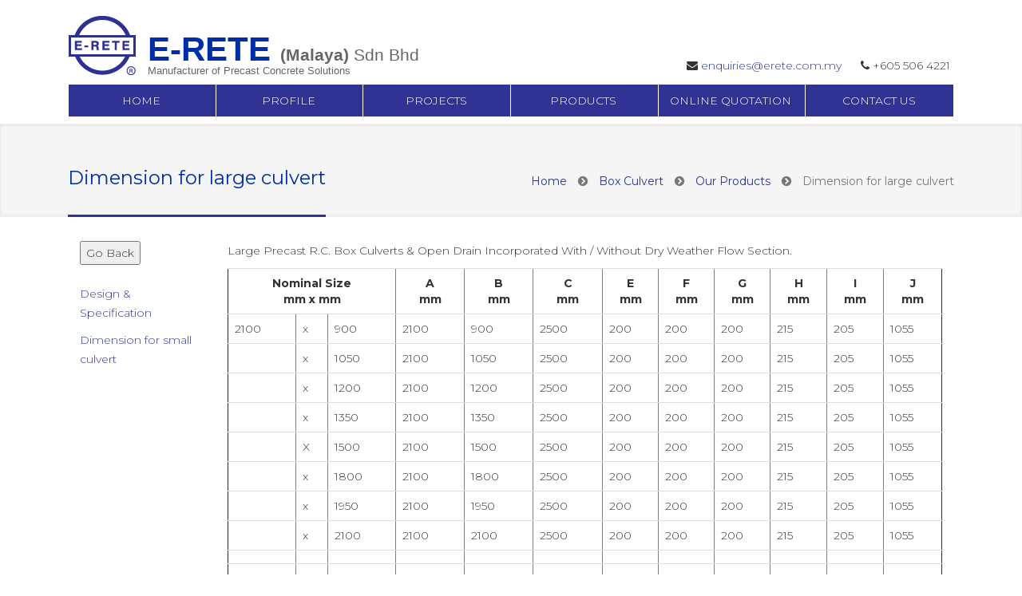

--- FILE ---
content_type: text/html; charset=UTF-8
request_url: https://erete.com.my/products/box-culvert/dimension-for-large-culvert-2/
body_size: 13310
content:
<!DOCTYPE html>
<html lang="en-US">
<head>
  <meta http-equiv="content-type" content="text/html; charset=UTF-8"> 
  <title>Dimension for large culvert - Erete Malaya Sdn Bhd   </title>
  <meta name="viewport" content="width=device-width, initial-scale=1.0">
  
  <link rel="icon" type="image/png" href="http://erete.com.my/wp-content/uploads/2015/06/favicon.png">    
  <!-- Support for HTML5 -->
  <!--[if lt IE 9]>
    <script src="//html5shim.googlecode.com/svn/trunk/html5.js"></script>
  <![endif]-->

  <!-- Enable media queries on older bgeneral_rowsers -->
  <!--[if lt IE 9]>
    <script src="https://erete.com.my/wp-content/themes/jollyany/js/respond.min.js"></script>
  <![endif]-->

 
	
<!-- MapPress Easy Google Maps Version:2.53.7 (http://www.mappresspro.com/mappress) -->
<script type='text/javascript'>mapp = window.mapp || {}; mapp.data = [];</script>
<meta name="description" content="" />
<meta name="keywords" content="" />

<!-- This site is optimized with the Yoast SEO plugin v11.4 - https://yoast.com/wordpress/plugins/seo/ -->
<link rel="canonical" href="https://erete.com.my/products/box-culvert/dimension-for-large-culvert-2/" />
<meta property="og:locale" content="en_US" />
<meta property="og:type" content="article" />
<meta property="og:title" content="Dimension for large culvert - Erete Malaya Sdn Bhd" />
<meta property="og:url" content="https://erete.com.my/products/box-culvert/dimension-for-large-culvert-2/" />
<meta property="og:site_name" content="Erete Malaya Sdn Bhd" />
<meta property="og:image" content="http://erete.com.my/v2/wp-content/uploads/2015/08/RC-open-drain.jpg" />
<meta name="twitter:card" content="summary_large_image" />
<meta name="twitter:title" content="Dimension for large culvert - Erete Malaya Sdn Bhd" />
<meta name="twitter:image" content="http://erete.com.my/v2/wp-content/uploads/2015/08/RC-open-drain.jpg" />
<script type='application/ld+json' class='yoast-schema-graph yoast-schema-graph--main'>{"@context":"https://schema.org","@graph":[{"@type":"Organization","@id":"https://erete.com.my/#organization","name":"","url":"https://erete.com.my/","sameAs":[]},{"@type":"WebSite","@id":"https://erete.com.my/#website","url":"https://erete.com.my/","name":"Erete Malaya Sdn Bhd","publisher":{"@id":"https://erete.com.my/#organization"},"potentialAction":{"@type":"SearchAction","target":"https://erete.com.my/?s={search_term_string}","query-input":"required name=search_term_string"}},{"@type":"WebPage","@id":"https://erete.com.my/products/box-culvert/dimension-for-large-culvert-2/#webpage","url":"https://erete.com.my/products/box-culvert/dimension-for-large-culvert-2/","inLanguage":"en-US","name":"Dimension for large culvert - Erete Malaya Sdn Bhd","isPartOf":{"@id":"https://erete.com.my/#website"},"image":{"@type":"ImageObject","@id":"https://erete.com.my/products/box-culvert/dimension-for-large-culvert-2/#primaryimage","url":"http://erete.com.my/v2/wp-content/uploads/2015/08/RC-open-drain.jpg"},"primaryImageOfPage":{"@id":"https://erete.com.my/products/box-culvert/dimension-for-large-culvert-2/#primaryimage"},"datePublished":"2015-08-07T01:40:40+00:00","dateModified":"2020-04-28T02:32:58+00:00"}]}</script>
<!-- / Yoast SEO plugin. -->

<link rel='dns-prefetch' href='//fonts.googleapis.com' />
<link rel='dns-prefetch' href='//s.w.org' />
<link rel="alternate" type="application/rss+xml" title="Erete Malaya Sdn Bhd &raquo; Feed" href="https://erete.com.my/feed/" />
<link rel="alternate" type="application/rss+xml" title="Erete Malaya Sdn Bhd &raquo; Comments Feed" href="https://erete.com.my/comments/feed/" />
<link rel="alternate" type="application/rss+xml" title="Erete Malaya Sdn Bhd &raquo; Dimension for large culvert Comments Feed" href="https://erete.com.my/products/box-culvert/dimension-for-large-culvert-2/feed/" />
		<script type="text/javascript">
			window._wpemojiSettings = {"baseUrl":"https:\/\/s.w.org\/images\/core\/emoji\/11\/72x72\/","ext":".png","svgUrl":"https:\/\/s.w.org\/images\/core\/emoji\/11\/svg\/","svgExt":".svg","source":{"concatemoji":"https:\/\/erete.com.my\/wp-includes\/js\/wp-emoji-release.min.js?ver=4.9.26"}};
			!function(e,a,t){var n,r,o,i=a.createElement("canvas"),p=i.getContext&&i.getContext("2d");function s(e,t){var a=String.fromCharCode;p.clearRect(0,0,i.width,i.height),p.fillText(a.apply(this,e),0,0);e=i.toDataURL();return p.clearRect(0,0,i.width,i.height),p.fillText(a.apply(this,t),0,0),e===i.toDataURL()}function c(e){var t=a.createElement("script");t.src=e,t.defer=t.type="text/javascript",a.getElementsByTagName("head")[0].appendChild(t)}for(o=Array("flag","emoji"),t.supports={everything:!0,everythingExceptFlag:!0},r=0;r<o.length;r++)t.supports[o[r]]=function(e){if(!p||!p.fillText)return!1;switch(p.textBaseline="top",p.font="600 32px Arial",e){case"flag":return s([55356,56826,55356,56819],[55356,56826,8203,55356,56819])?!1:!s([55356,57332,56128,56423,56128,56418,56128,56421,56128,56430,56128,56423,56128,56447],[55356,57332,8203,56128,56423,8203,56128,56418,8203,56128,56421,8203,56128,56430,8203,56128,56423,8203,56128,56447]);case"emoji":return!s([55358,56760,9792,65039],[55358,56760,8203,9792,65039])}return!1}(o[r]),t.supports.everything=t.supports.everything&&t.supports[o[r]],"flag"!==o[r]&&(t.supports.everythingExceptFlag=t.supports.everythingExceptFlag&&t.supports[o[r]]);t.supports.everythingExceptFlag=t.supports.everythingExceptFlag&&!t.supports.flag,t.DOMReady=!1,t.readyCallback=function(){t.DOMReady=!0},t.supports.everything||(n=function(){t.readyCallback()},a.addEventListener?(a.addEventListener("DOMContentLoaded",n,!1),e.addEventListener("load",n,!1)):(e.attachEvent("onload",n),a.attachEvent("onreadystatechange",function(){"complete"===a.readyState&&t.readyCallback()})),(n=t.source||{}).concatemoji?c(n.concatemoji):n.wpemoji&&n.twemoji&&(c(n.twemoji),c(n.wpemoji)))}(window,document,window._wpemojiSettings);
		</script>
		<style type="text/css">
img.wp-smiley,
img.emoji {
	display: inline !important;
	border: none !important;
	box-shadow: none !important;
	height: 1em !important;
	width: 1em !important;
	margin: 0 .07em !important;
	vertical-align: -0.1em !important;
	background: none !important;
	padding: 0 !important;
}
</style>
<link rel='stylesheet' id='mappress-leaflet-css'  href='https://erete.com.my/wp-content/plugins/mappress-google-maps-for-wordpress/css/leaflet/leaflet.css?ver=1.4.0' type='text/css' media='all' />
<link rel='stylesheet' id='mappress-css'  href='https://erete.com.my/wp-content/plugins/mappress-google-maps-for-wordpress/css/mappress.css?ver=2.53.7' type='text/css' media='all' />
<link rel='stylesheet' id='google_fonts-css'  href='https://fonts.googleapis.com/css?family=PT+Sans%3A400%2C400italic%2C700%2C700italic&#038;ver=4.9.26' type='text/css' media='all' />
<link rel='stylesheet' id='google_fonts_2-css'  href='https://fonts.googleapis.com/css?family=Lato%3A400%2C300%2C400italic%2C300italic%2C700%2C700italic%2C900&#038;ver=4.9.26' type='text/css' media='all' />
<link rel='stylesheet' id='google_fonts_3-css'  href='https://fonts.googleapis.com/css?family=Exo%3A400%2C300%2C600%2C500%2C400italic%2C700italic%2C800%2C900&#038;ver=4.9.26' type='text/css' media='all' />
<link rel='stylesheet' id='bootstrap-css'  href='https://erete.com.my/wp-content/themes/jollyany/css/bootstrap.css?ver=1.1.6' type='text/css' media='all' />
<link rel='stylesheet' id='theme_flexslider-css'  href='https://erete.com.my/wp-content/themes/jollyany/css/flexslider.css?ver=1.1.6' type='text/css' media='all' />
<link rel='stylesheet' id='main_style-css'  href='https://erete.com.my/wp-content/themes/jollyany/style.css?ver=1.1.6' type='text/css' media='all' />
<link rel='stylesheet' id='animate-css'  href='https://erete.com.my/wp-content/themes/jollyany/css/animate.min.css?ver=1.1.6' type='text/css' media='all' />
<link rel='stylesheet' id='prettyPhoto-css'  href='https://erete.com.my/wp-content/themes/jollyany/css/prettyPhoto.css?ver=1.1.6' type='text/css' media='all' />
<link rel='stylesheet' id='owl_carousel-css'  href='https://erete.com.my/wp-content/themes/jollyany/css/owl-carousel.css?ver=1.1.6' type='text/css' media='all' />
<link rel='stylesheet' id='royalslider-css'  href='https://erete.com.my/wp-content/themes/jollyany/royalslider/royalslider.css?ver=1.1.6' type='text/css' media='all' />
<link rel='stylesheet' id='jquery-rating-css'  href='https://erete.com.my/wp-content/themes/jollyany/css/jquery.rating.css?ver=1.1.6' type='text/css' media='all' />
<link rel='stylesheet' id='rs-default-inverted-css'  href='https://erete.com.my/wp-content/themes/jollyany/royalslider/skins/default-inverted/rs-default-inverted.css?ver=1.1.6' type='text/css' media='all' />
<link rel='stylesheet' id='rs-universal-css'  href='https://erete.com.my/wp-content/themes/jollyany/royalslider/skins/universal/rs-universal.css?ver=1.1.6' type='text/css' media='all' />
<link rel='stylesheet' id='sh_google_custom_font-css'  href='https://fonts.googleapis.com/css?family=Montserrat%3A400%2C300%2C600%2C700%2C800&#038;ver=4.9.26' type='text/css' media='all' />
<link rel='stylesheet' id='fancybox-css'  href='https://erete.com.my/wp-content/plugins/easy-fancybox/css/jquery.fancybox.min.css?ver=1.3.24' type='text/css' media='screen' />
<link rel='stylesheet' id='js_composer_front-css'  href='https://erete.com.my/wp-content/plugins/js_composer/assets/css/js_composer.min.css?ver=6.2.0' type='text/css' media='all' />
<link rel='stylesheet' id='js_composer_custom_css-css'  href='//erete.com.my/wp-content/uploads/js_composer/custom.css?ver=6.2.0' type='text/css' media='all' />
<script type='text/javascript' src='https://erete.com.my/wp-includes/js/jquery/jquery.js?ver=1.12.4'></script>
<script type='text/javascript' src='https://erete.com.my/wp-includes/js/jquery/jquery-migrate.min.js?ver=1.4.1'></script>
<link rel='https://api.w.org/' href='https://erete.com.my/wp-json/' />
<link rel="EditURI" type="application/rsd+xml" title="RSD" href="https://erete.com.my/xmlrpc.php?rsd" />
<link rel="wlwmanifest" type="application/wlwmanifest+xml" href="https://erete.com.my/wp-includes/wlwmanifest.xml" /> 
<meta name="generator" content="WordPress 4.9.26" />
<link rel='shortlink' href='https://erete.com.my/?p=440' />
<link rel="alternate" type="application/json+oembed" href="https://erete.com.my/wp-json/oembed/1.0/embed?url=https%3A%2F%2Ferete.com.my%2Fproducts%2Fbox-culvert%2Fdimension-for-large-culvert-2%2F" />
<link rel="alternate" type="text/xml+oembed" href="https://erete.com.my/wp-json/oembed/1.0/embed?url=https%3A%2F%2Ferete.com.my%2Fproducts%2Fbox-culvert%2Fdimension-for-large-culvert-2%2F&#038;format=xml" />
<script type="text/javascript"> if( ajaxurl === undefined ) var ajaxurl = "https://erete.com.my/wp-admin/admin-ajax.php";</script>		<style type="text/css">
			body, p {font-family:Montserrat !important;color:#333333 !important;}body h1 {font-family:Montserrat !important;color:#002ea6 !important;}body h2 {font-family:Montserrat !important;color:#002ea6 !important;}body h3 {font-family:Montserrat !important;color:#002ea6 !important;}body h4 {color:#002ea6 !important;}body h5 {font-family:Montserrat !important;color:#002ea6 !important;}body h6 {font-family:Montserrat !important;color:#002ea6 !important;}.megamenu1 li li a{font-weight:700}.megamenu1 li li li a{font-weight:400;margin-left:8px}.client-wrap img{width:100%}#gform_1{min-height:320px;padding:10px 20px;background:#f1f1f1;border:1px solid #ddd}.mapp-layout{width:100%!important}#gform_1 input[type=text],#gform_1 select{width:80%;line-height:20px}.logo_center{margin-left:15px}#header-style-1 .navbar-nav>li>a{font-family:Montserrat;background:#303393;color:#fff;text-align:center;padding:10px 0;margin-right:2px;margin-top:0}#header-style-1 .navbar-nav>li>a:hover{background:#9E0000}#header-style-1 .navbar-nav{width:100%;background:#303393}#header-style-1 .navbar-nav>li{width:16.6666%;padding:0;border-right:1px solid #fff}#header-style-1 .navbar-nav>li:last-child{border:none}.contact_info{margin-top:70px;margin-right:20px;float:right;}.header_center .logo_erete{padding-bottom:10px!important;position:relative;width:100%;max-width:600px;}.wpb_content_element .wpb_accordion_wrapper .wpb_accordion_header,.wpb_content_element .wpb_tabs_nav li.ui-tabs-active,.wpb_content_element .wpb_tabs_nav li:hover,.wpb_content_element.wpb_tabs .wpb_tour_tabs_wrapper .wpb_tab{background:#E0E0E0}.wpb_content_element .wpb_tabs_nav li.ui-tabs-active{border-top:1px solid #999;border-right:1px solid #999;border-left:1px solid #999}.wpb_content_element .wpb_tabs_nav{margin-bottom:-1px}.wpb_content_element.wpb_tabs .wpb_tour_tabs_wrapper .wpb_tab{border:1px solid #999;min-height:150px}.wpb_content_element .wpb_tour_tabs_wrapper .wpb_tabs_nav a{color:#333}
.page .wpb_wrapper ol,.page .wpb_wrapper ul{padding-left:20px}#menu-item-563>a,#menu-item-564>a,#menu-item-565>a,#menu-item-566>a,#menu-item-569>a,#menu-item-570>a,#menu-item-584>a,#menu-item-585>a{cursor:default}.text-logo{position:absolute;top:50px;left:100px}.text-logo h3{font-size:3em;font-weight:700;margin:0;padding:0;line-height:inherit!important}.text-logo h3 span{font-size:.5em;font-weight:400;color:#666}.text-logo h5{margin:0;color:#666!important;font-size:.9em}.featured-product{height:250px;overflow:hidden}.featured-product img{max-width:100%;height:auto}.breadcrumb{margin-right:15px;}#topbar{display:none;}
@media (max-width:600px){#header-style-1 .navbar-nav>li{width:inherit}.contact_info {margin:5px 0}.text-logo{font-size:.7em;top: 35px;left: 60px}.logo_erete a img {width: 50px !important;height: auto !important}.text-logo h3 span,.text-logo h5 {display:none}.navbar-header {position: absolute;top: -80px;right: 0}#header-style-1 .navbar {min-height:0}}
@media (max-width:768px){#header-style-1 .navbar-nav>li{width:inherit}}
@media (max-width:480px){.contact_info {margin:0 0 10px; width:100%}.contact_info span {display:block;text-align:center}.text-logo {top:65px;}.flex-direction-nav{display:none;}}		</style>
        
        <link rel="stylesheet" type="text/css" href="https://erete.com.my/wp-content/themes/jollyany/css/colors.css" />		
		        <meta name="generator" content="Powered by WPBakery Page Builder - drag and drop page builder for WordPress."/>
<noscript><style> .wpb_animate_when_almost_visible { opacity: 1; }</style></noscript>
</head>

<body class="page-template-default page page-id-440 page-child parent-pageid-26 wpb-js-composer js-comp-ver-6.2.0 vc_responsive" >  
	
		
		
	



	<div id="topbar" class="clearfix dark_header">
    	<div class="container">
            <div class="col-lg-4 col-md-4 col-sm-4 col-xs-12">
                <div class="social-icons">
                	
			<span>
				<a data-toggle="tooltip" data-placement="bottom" target="_blank" title="Facebook" href="https://www.facebook.com/pages/Erete-Malaysia/225566704309676"><i class="fa fa-facebook"></i></a>
			</span>

			<span class="last">
				<a data-toggle="tooltip" data-placement="bottom" target="_blank" title="Google+" href="https://plus.google.com/110025277951994393501/"><i class="fa fa-google-plus"></i></a>
			</span>
                </div>
            </div>
            <div class="col-lg-8 col-md-8 col-sm-8 col-xs-12">
                <div class="topmenu">
                						
					                </div><!-- end top menu -->
            	<div class="callus">
					
					                		<span class="topbar-email"><i class="fa fa-envelope"></i> <a href="mailto:enquiry@erete.com.my">enquiry@erete.com.my</a></span>
										
					                    	<span class="topbar-phone"><i class="fa fa-phone"></i> +605 506 4221</span>
					                </div><!-- end callus -->
            </div><!-- end columns -->
        </div><!-- end container -->
    </div><!-- end topbar -->
	
    	
		
	
	<header id="header-style-1" class="header_center affix-top " >
				<div class="container">
			<div class="contact_info">
				<span><i class="fa fa-envelope"></i> <a href="mailto:enquiries@erete.com.my">enquiries@erete.com.my </a></span>
				<span style="margin-left:20px;"><i class="fa fa-phone"></i> +605 506 4221</span>
			</div>
			
						
							<div class="clearfix logo_center logo_erete">
					

<a href="https://erete.com.my" title="Erete Malaya Sdn Bhd">
  <img src="http://erete.com.my/wp-content/uploads/2015/11/logo-top.png" alt="Erete Malaya Sdn Bhd" style=" width:87px; height:75px;" />  </a><div class="text-logo"><h3 style="font-family:Arial !important;">E-RETE <span><strong>(Malaya)</strong> Sdn Bhd</span></h3>
<h5 style="font-family:Arial !important;">Manufacturer of Precast Concrete Solutions</h5>
</div>
				</div>
			 			
			<div class="navbar yamm navbar-default">
				<div class="navbar-header">
                    <button type="button" data-toggle="collapse" data-target="#navbar-collapse-1" class="navbar-toggle">
                        <span class="icon-bar"></span>
                        <span class="icon-bar"></span>
                        <span class="icon-bar"></span>
                    </button>
                    
										  
        		</div><!-- end navbar-header -->
                
                                <div id="navbar-collapse-1" class="navbar-collapse collapse">
				<ul id="primary-menu" class="nav navbar-nav">
					<li id="menu-item-270" class="menu-item menu-item-type-custom menu-item-object-custom menu-item-home menu-item-270 dropdown hover-it"><a title="Home" href="http://erete.com.my/">Home</a>
</li><li id="menu-item-336" class="menu-item menu-item-type-custom menu-item-object-custom menu-item-has-children menu-item-336 dropdown hover-it dropdown"><a title="Profile" href="#" data-hover="dropdown">Profile</a>
	<ul class="dropdown-menu">	<li id="menu-item-253" class="menu-item menu-item-type-post_type menu-item-object-page menu-item-253 dropdown-submenu column"><a title="About Us" href="https://erete.com.my/about-us/">About Us</a>
	</li>	<li id="menu-item-335" class="menu-item menu-item-type-post_type menu-item-object-page menu-item-335 dropdown-submenu column"><a title="Quality Assurance" href="https://erete.com.my/quality-assurance/">Quality Assurance</a>
	</li>	<li id="menu-item-239" class="menu-item menu-item-type-post_type menu-item-object-page menu-item-239 dropdown-submenu column"><a title="Corporate Brochure" href="https://erete.com.my/corporate-brochure/">Corporate Brochure</a>
	</li><li>
	</ul><!-- /.mega_dropdown -->
</li><li id="menu-item-241" class="menu-item menu-item-type-post_type menu-item-object-page menu-item-241 dropdown hover-it"><a title="Projects" href="https://erete.com.my/projects-reference/">Projects</a>
</li><li id="menu-item-252" class="menu-item menu-item-type-custom menu-item-object-custom menu-item-has-children menu-item-252 dropdown yamm-fw hover-it dropdown"><a title="Products" href="#" data-hover="dropdown">Products</a>
	<ul class="dropdown-menu">
	<li id="menu-item-254" class="menu-item menu-item-type-custom menu-item-object-custom menu-item-has-children menu-item-254 default_dropdown megamenu1 col-sm-12" style="width:25%;">
		<ul class="sub-menu column"><li><div class="widget"><div class="menu-product-1-container"><ul id="menu-product-1" class="menu"><li id="menu-item-1645" class="menu-item menu-item-type-post_type menu-item-object-page menu-item-1645"><a href="https://erete.com.my/stock-for-clearance/">Stock for Clearance</a></li>
<li id="menu-item-563" class="menu-item menu-item-type-custom menu-item-object-custom menu-item-has-children menu-item-563"><a href="#">Box Culvert</a>
<ul class="sub-menu">
	<li id="menu-item-291" class="menu-item menu-item-type-post_type menu-item-object-page menu-item-291"><a href="https://erete.com.my/rc-box-culverts/">RC Box Culverts</a></li>
	<li id="menu-item-292" class="menu-item menu-item-type-post_type menu-item-object-page menu-item-292"><a href="https://erete.com.my/rc-box-culverts-with-dwf-section/">RC Box Culverts with DWF section</a></li>
</ul>
</li>
<li id="menu-item-564" class="menu-item menu-item-type-custom menu-item-object-custom menu-item-has-children menu-item-564"><a href="#">Septic Tank</a>
<ul class="sub-menu">
	<li id="menu-item-311" class="menu-item menu-item-type-post_type menu-item-object-page menu-item-311"><a href="https://erete.com.my/precast-concrete-septic-tanks/">Precast Concrete Septic Tanks</a></li>
</ul>
</li>
</ul></div></div>
		</li>
		</ul><!-- /.mega_dropdown -->
	</li>
	<li id="menu-item-256" class="menu-item menu-item-type-custom menu-item-object-custom menu-item-has-children menu-item-256 default_dropdown megamenu1 col-sm-12" style="width:25%;">
		<ul class="sub-menu column"><li><div class="widget"><div class="menu-product-2-container"><ul id="menu-product-2" class="menu"><li id="menu-item-565" class="menu-item menu-item-type-custom menu-item-object-custom menu-item-has-children menu-item-565"><a href="#">Pipes</a>
<ul class="sub-menu">
	<li id="menu-item-287" class="menu-item menu-item-type-post_type menu-item-object-page menu-item-287"><a href="https://erete.com.my/products/spun-rc-pipes-2/">Spun RC Pipes</a></li>
	<li id="menu-item-286" class="menu-item menu-item-type-post_type menu-item-object-page menu-item-286"><a href="https://erete.com.my/products/porous-pipes/">Porous Pipes</a></li>
	<li id="menu-item-288" class="menu-item menu-item-type-post_type menu-item-object-page menu-item-288"><a href="https://erete.com.my/products/spun-rc-sewerage-pipes/">Spun RC Sewerage Pipes</a></li>
	<li id="menu-item-1573" class="menu-item menu-item-type-post_type menu-item-object-page menu-item-1573"><a href="https://erete.com.my/products/jacking-pipes-v2/">Jacking Pipes</a></li>
</ul>
</li>
<li id="menu-item-566" class="menu-item menu-item-type-custom menu-item-object-custom menu-item-has-children menu-item-566"><a href="#">Kerb</a>
<ul class="sub-menu">
	<li id="menu-item-310" class="menu-item menu-item-type-post_type menu-item-object-page menu-item-310"><a href="https://erete.com.my/products/precast-concrete-kerbs/">Precast Concrete Kerbs</a></li>
</ul>
</li>
</ul></div></div>
		</li>
		</ul><!-- /.mega_dropdown -->
	</li>
	<li id="menu-item-260" class="menu-item menu-item-type-custom menu-item-object-custom menu-item-has-children menu-item-260 default_dropdown megamenu1 col-sm-12" style="width:25%;">
		<ul class="sub-menu column"><li><div class="widget"><div class="menu-product-3-container"><ul id="menu-product-3" class="menu"><li id="menu-item-569" class="menu-item menu-item-type-custom menu-item-object-custom menu-item-has-children menu-item-569"><a href="#">Manhole</a>
<ul class="sub-menu">
	<li id="menu-item-297" class="menu-item menu-item-type-post_type menu-item-object-page menu-item-297"><a href="https://erete.com.my/products/rc-sewerage-manholes/">RC Sewerage Manholes</a></li>
	<li id="menu-item-296" class="menu-item menu-item-type-post_type menu-item-object-page menu-item-296"><a href="https://erete.com.my/products/rc-drainage-manholes/">RC Drainage Manholes</a></li>
</ul>
</li>
<li id="menu-item-570" class="menu-item menu-item-type-custom menu-item-object-custom menu-item-has-children menu-item-570"><a href="#">Telecom Manhole</a>
<ul class="sub-menu">
	<li id="menu-item-295" class="menu-item menu-item-type-post_type menu-item-object-page menu-item-295"><a href="https://erete.com.my/products/precast-concrete-telecom-manholes-1/">Precast Concrete Telecom Manholes</a></li>
</ul>
</li>
<li id="menu-item-1649" class="menu-item menu-item-type-post_type menu-item-object-page menu-item-1649"><a href="https://erete.com.my/products/other/">Other Products</a></li>
</ul></div></div>
		</li>
		</ul><!-- /.mega_dropdown -->
	</li>
	<li id="menu-item-261" class="menu-item menu-item-type-custom menu-item-object-custom menu-item-has-children menu-item-261 default_dropdown megamenu1 col-sm-12" style="width:25%;">
		<ul class="sub-menu column"><li><div class="widget"><div class="menu-product-4-container"><ul id="menu-product-4" class="menu"><li id="menu-item-584" class="menu-item menu-item-type-custom menu-item-object-custom menu-item-has-children menu-item-584"><a href="#">Drain</a>
<ul class="sub-menu">
	<li id="menu-item-304" class="menu-item menu-item-type-post_type menu-item-object-page menu-item-304"><a href="https://erete.com.my/products/drain/rc-open-drains/">RC Open Drains</a></li>
	<li id="menu-item-302" class="menu-item menu-item-type-post_type menu-item-object-page menu-item-302"><a href="https://erete.com.my/products/drain/rc-block-drains/">RC Block Drains</a></li>
	<li id="menu-item-303" class="menu-item menu-item-type-post_type menu-item-object-page menu-item-303"><a href="https://erete.com.my/products/drain/rc-half-round-channel/">RC Half Round Channel</a></li>
	<li id="menu-item-305" class="menu-item menu-item-type-post_type menu-item-object-page menu-item-305"><a href="https://erete.com.my/products/drain/rc-pudu-cut-drains/">RC Pudu Cut Drains</a></li>
</ul>
</li>
<li id="menu-item-585" class="menu-item menu-item-type-custom menu-item-object-custom menu-item-has-children menu-item-585"><a href="#">L-Shape</a>
<ul class="sub-menu">
	<li id="menu-item-308" class="menu-item menu-item-type-post_type menu-item-object-page menu-item-308"><a href="https://erete.com.my/products/rc-l-shape-units/">RC L-Shape Units</a></li>
</ul>
</li>
</ul></div></div>
		</li>
		</ul><!-- /.mega_dropdown -->
	</li><li>
	</ul><!-- /.mega_dropdown -->
</li><li id="menu-item-562" class="menu-item menu-item-type-post_type menu-item-object-page menu-item-562 dropdown hover-it"><a title="Online Quotation" href="https://erete.com.my/online-quotation/">Online Quotation</a>
</li><li id="menu-item-237" class="menu-item menu-item-type-post_type menu-item-object-page menu-item-has-children menu-item-237 dropdown hover-it dropdown"><a title="Contact Us" href="https://erete.com.my/contact-us/" data-hover="dropdown">Contact Us</a>
	<ul class="dropdown-menu">	<li id="menu-item-1015" class="menu-item menu-item-type-post_type menu-item-object-page menu-item-1015 dropdown-submenu column"><a title="Career Opportunities" href="https://erete.com.my/career-opportunities/">Career Opportunities</a>
	</li><li>
	</ul><!-- /.mega_dropdown -->
</li>				</ul>
				</div>
			</div><!-- end navbar yamm navbar-default -->
		</div><!-- end container -->
	</header><!-- end header-style-1 -->
<section class="post-wrapper-top jt-shadow clearfix">
    <div class="container">
        <div class="col-lg-12">
            
            <h2>Dimension for large culvert</h2>
            
            <ul class="breadcrumb pull-right"><li><a href="https://erete.com.my">Home</a></li><li><a href="https://erete.com.my/?page_id=26">Box Culvert</a></li><li><a href="https://erete.com.my/products/">Our Products</a></li><li>Dimension for large culvert</li></ul>        </div>
    </div>
</section>
<section class="blog-wrapper">
	
    <div class="container">
    
    			
        <div class="shop_wrapper col-lg-12 col-md-12 col-sm-12 col-xs-12">
			            	<div class="blog-carousel-desc">
                 <section class=" general-row"  >
		<div class="wpb_column col-md-2">
		
	<div class="wpb_raw_code wpb_content_element wpb_raw_html" >
		<div class="wpb_wrapper">
			<button onclick="goBack()">Go Back</button>

<script>
function goBack() {
    window.history.back();
}
</script>

<br><br>
		</div>
	</div>

	<div class="wpb_text_column wpb_content_element " >
		<div class="wpb_wrapper">
			<p><a href="http://erete.com.my/box-culvert/design-and-specification/">Design &amp; Specification</a></p>
<p><a href="http://erete.com.my/box-culvert/dimension-for-small-culvert/">Dimension for small culvert</a></p>

		</div>
	</div>

	</div>
<div class="wpb_column col-md-10">
		
	<div class="wpb_text_column wpb_content_element " >
		<div class="wpb_wrapper">
			<p>Large Precast R.C. Box Culverts &amp; Open Drain Incorporated With / Without Dry Weather Flow Section.</p>
<table border="1" align="center">
<tbody>
<tr>
<th style="text-align: center;" colspan="3">Nominal Size<br />
mm x mm</th>
<th style="text-align: center;">A<br />
mm</th>
<th style="text-align: center;">B<br />
mm</th>
<th style="text-align: center;">C<br />
mm</th>
<th style="text-align: center;">E<br />
mm</th>
<th style="text-align: center;">F<br />
mm</th>
<th style="text-align: center;">G<br />
mm</th>
<th style="text-align: center;">H<br />
mm</th>
<th style="text-align: center;">I<br />
mm</th>
<th style="text-align: center;">J<br />
mm</th>
</tr>
<tr>
<td>2100</td>
<td>x</td>
<td>900</td>
<td>2100</td>
<td>900</td>
<td>2500</td>
<td>200</td>
<td>200</td>
<td>200</td>
<td>215</td>
<td>205</td>
<td>1055</td>
</tr>
<tr>
<td></td>
<td>x</td>
<td>1050</td>
<td>2100</td>
<td>1050</td>
<td>2500</td>
<td>200</td>
<td>200</td>
<td>200</td>
<td>215</td>
<td>205</td>
<td>1055</td>
</tr>
<tr>
<td></td>
<td>x</td>
<td>1200</td>
<td>2100</td>
<td>1200</td>
<td>2500</td>
<td>200</td>
<td>200</td>
<td>200</td>
<td>215</td>
<td>205</td>
<td>1055</td>
</tr>
<tr>
<td></td>
<td>x</td>
<td>1350</td>
<td>2100</td>
<td>1350</td>
<td>2500</td>
<td>200</td>
<td>200</td>
<td>200</td>
<td>215</td>
<td>205</td>
<td>1055</td>
</tr>
<tr>
<td></td>
<td>X</td>
<td>1500</td>
<td>2100</td>
<td>1500</td>
<td>2500</td>
<td>200</td>
<td>200</td>
<td>200</td>
<td>215</td>
<td>205</td>
<td>1055</td>
</tr>
<tr>
<td></td>
<td>x</td>
<td>1800</td>
<td>2100</td>
<td>1800</td>
<td>2500</td>
<td>200</td>
<td>200</td>
<td>200</td>
<td>215</td>
<td>205</td>
<td>1055</td>
</tr>
<tr>
<td></td>
<td>x</td>
<td>1950</td>
<td>2100</td>
<td>1950</td>
<td>2500</td>
<td>200</td>
<td>200</td>
<td>200</td>
<td>215</td>
<td>205</td>
<td>1055</td>
</tr>
<tr>
<td></td>
<td>x</td>
<td>2100</td>
<td>2100</td>
<td>2100</td>
<td>2500</td>
<td>200</td>
<td>200</td>
<td>200</td>
<td>215</td>
<td>205</td>
<td>1055</td>
</tr>
<tr>
<td></td>
<td></td>
<td></td>
<td></td>
<td></td>
<td></td>
<td></td>
<td></td>
<td></td>
<td></td>
<td></td>
<td></td>
</tr>
<tr>
<td>2400</td>
<td>x</td>
<td>1050</td>
<td>2400</td>
<td>1050</td>
<td>2800</td>
<td>200</td>
<td>200</td>
<td>200</td>
<td>215</td>
<td>205</td>
<td>1055</td>
</tr>
<tr>
<td></td>
<td>x</td>
<td>1200</td>
<td>2400</td>
<td>1200</td>
<td>2800</td>
<td>200</td>
<td>200</td>
<td>200</td>
<td>215</td>
<td>205</td>
<td>1055</td>
</tr>
<tr>
<td></td>
<td>x</td>
<td>1350</td>
<td>2400</td>
<td>1350</td>
<td>2800</td>
<td>200</td>
<td>200</td>
<td>200</td>
<td>215</td>
<td>205</td>
<td>1055</td>
</tr>
<tr>
<td></td>
<td>x</td>
<td>1500</td>
<td>2400</td>
<td>1500</td>
<td>2800</td>
<td>200</td>
<td>200</td>
<td>200</td>
<td>215</td>
<td>205</td>
<td>1055</td>
</tr>
<tr>
<td></td>
<td>x</td>
<td>1650</td>
<td>2400</td>
<td>1650</td>
<td>2800</td>
<td>200</td>
<td>200</td>
<td>200</td>
<td>215</td>
<td>205</td>
<td>1055</td>
</tr>
<tr>
<td></td>
<td>x</td>
<td>1800</td>
<td>2400</td>
<td>1800</td>
<td>2800</td>
<td>200</td>
<td>200</td>
<td>200</td>
<td>215</td>
<td>205</td>
<td>1055</td>
</tr>
<tr>
<td></td>
<td>x</td>
<td>1950</td>
<td>2400</td>
<td>1950</td>
<td>2800</td>
<td>200</td>
<td>200</td>
<td>200</td>
<td>215</td>
<td>205</td>
<td>1055</td>
</tr>
<tr>
<td></td>
<td>x</td>
<td>2100</td>
<td>2400</td>
<td>2100</td>
<td>2800</td>
<td>200</td>
<td>200</td>
<td>200</td>
<td>215</td>
<td>205</td>
<td>1055</td>
</tr>
<tr>
<td></td>
<td>x</td>
<td>2250</td>
<td>2400</td>
<td>2250</td>
<td>2800</td>
<td>200</td>
<td>200</td>
<td>200</td>
<td>215</td>
<td>205</td>
<td>1055</td>
</tr>
<tr>
<td></td>
<td>x</td>
<td>2400</td>
<td>2400</td>
<td>2400</td>
<td>2800</td>
<td>200</td>
<td>200</td>
<td>200</td>
<td>215</td>
<td>205</td>
<td>1055</td>
</tr>
<tr>
<td></td>
<td></td>
<td></td>
<td></td>
<td></td>
<td></td>
<td></td>
<td></td>
<td></td>
<td></td>
<td></td>
<td></td>
</tr>
<tr>
<td>2700</td>
<td>x</td>
<td>1200</td>
<td>2700</td>
<td>1200</td>
<td>3100</td>
<td>200</td>
<td>200</td>
<td>200</td>
<td>215</td>
<td>205</td>
<td>1055</td>
</tr>
<tr>
<td></td>
<td>x</td>
<td>1350</td>
<td>2700</td>
<td>1350</td>
<td>3100</td>
<td>200</td>
<td>200</td>
<td>200</td>
<td>215</td>
<td>205</td>
<td>1055</td>
</tr>
<tr>
<td></td>
<td>x</td>
<td>1500</td>
<td>2700</td>
<td>1500</td>
<td>3100</td>
<td>200</td>
<td>200</td>
<td>200</td>
<td>215</td>
<td>205</td>
<td>1055</td>
</tr>
<tr>
<td></td>
<td>x</td>
<td>1650</td>
<td>2700</td>
<td>1650</td>
<td>3100</td>
<td>200</td>
<td>200</td>
<td>200</td>
<td>215</td>
<td>205</td>
<td>1055</td>
</tr>
<tr>
<td></td>
<td>x</td>
<td>1800</td>
<td>2700</td>
<td>1800</td>
<td>3100</td>
<td>200</td>
<td>200</td>
<td>200</td>
<td>215</td>
<td>205</td>
<td>1055</td>
</tr>
<tr>
<td></td>
<td>x</td>
<td>1950</td>
<td>2700</td>
<td>1950</td>
<td>3100</td>
<td>200</td>
<td>200</td>
<td>200</td>
<td>215</td>
<td>205</td>
<td>1055</td>
</tr>
<tr>
<td></td>
<td>x</td>
<td>2100</td>
<td>2700</td>
<td>2100</td>
<td>3100</td>
<td>200</td>
<td>200</td>
<td>200</td>
<td>215</td>
<td>205</td>
<td>1055</td>
</tr>
<tr>
<td></td>
<td>x</td>
<td>2250</td>
<td>2700</td>
<td>2250</td>
<td>3100</td>
<td>200</td>
<td>200</td>
<td>200</td>
<td>215</td>
<td>205</td>
<td>1055</td>
</tr>
<tr>
<td></td>
<td>x</td>
<td>2400</td>
<td>2700</td>
<td>2400</td>
<td>3100</td>
<td>200</td>
<td>200</td>
<td>200</td>
<td>215</td>
<td>205</td>
<td>1055</td>
</tr>
<tr>
<td></td>
<td>x</td>
<td>2700</td>
<td>2700</td>
<td>2700</td>
<td>3100</td>
<td>200</td>
<td>200</td>
<td>200</td>
<td>215</td>
<td>205</td>
<td>1055</td>
</tr>
<tr>
<td></td>
<td></td>
<td></td>
<td></td>
<td></td>
<td></td>
<td></td>
<td></td>
<td></td>
<td></td>
<td></td>
<td></td>
</tr>
<tr>
<td>3000</td>
<td>x</td>
<td>1350</td>
<td>3000</td>
<td>1350</td>
<td>3400</td>
<td>200</td>
<td>200</td>
<td>200</td>
<td>215</td>
<td>205</td>
<td>1055</td>
</tr>
<tr>
<td></td>
<td>x</td>
<td>1500</td>
<td>3000</td>
<td>1500</td>
<td>3400</td>
<td>200</td>
<td>200</td>
<td>200</td>
<td>215</td>
<td>205</td>
<td>1055</td>
</tr>
<tr>
<td></td>
<td>x</td>
<td>1650</td>
<td>3000</td>
<td>1650</td>
<td>3400</td>
<td>200</td>
<td>200</td>
<td>200</td>
<td>215</td>
<td>205</td>
<td>1055</td>
</tr>
<tr>
<td></td>
<td>x</td>
<td>1800</td>
<td>3000</td>
<td>1800</td>
<td>3400</td>
<td>200</td>
<td>200</td>
<td>200</td>
<td>215</td>
<td>205</td>
<td>1055</td>
</tr>
<tr>
<td></td>
<td>x</td>
<td>1950</td>
<td>3000</td>
<td>1950</td>
<td>3400</td>
<td>200</td>
<td>200</td>
<td>200</td>
<td>215</td>
<td>205</td>
<td>1055</td>
</tr>
<tr>
<td></td>
<td>x</td>
<td>2100</td>
<td>3000</td>
<td>2100</td>
<td>3400</td>
<td>200</td>
<td>200</td>
<td>200</td>
<td>215</td>
<td>205</td>
<td>1055</td>
</tr>
<tr>
<td></td>
<td>x</td>
<td>2250</td>
<td>3000</td>
<td>2250</td>
<td>3400</td>
<td>200</td>
<td>200</td>
<td>200</td>
<td>215</td>
<td>205</td>
<td>1055</td>
</tr>
<tr>
<td></td>
<td>x</td>
<td>2400</td>
<td>3000</td>
<td>2400</td>
<td>3400</td>
<td>200</td>
<td>200</td>
<td>200</td>
<td>215</td>
<td>205</td>
<td>1055</td>
</tr>
<tr>
<td></td>
<td>x</td>
<td>2550</td>
<td>3000</td>
<td>2550</td>
<td>3400</td>
<td>200</td>
<td>200</td>
<td>200</td>
<td>215</td>
<td>205</td>
<td>1055</td>
</tr>
<tr>
<td></td>
<td>x</td>
<td>2700</td>
<td>3000</td>
<td>2700</td>
<td>3400</td>
<td>200</td>
<td>200</td>
<td>200</td>
<td>215</td>
<td>205</td>
<td>1055</td>
</tr>
<tr>
<td></td>
<td>x</td>
<td>2850</td>
<td>3000</td>
<td>2850</td>
<td>3400</td>
<td>200</td>
<td>200</td>
<td>200</td>
<td>215</td>
<td>205</td>
<td>1055</td>
</tr>
<tr>
<td></td>
<td>x</td>
<td>3000</td>
<td>3000</td>
<td>3000</td>
<td>3400</td>
<td>200</td>
<td>200</td>
<td>200</td>
<td>215</td>
<td>205</td>
<td>1055</td>
</tr>
<tr>
<td></td>
<td></td>
<td></td>
<td></td>
<td></td>
<td></td>
<td></td>
<td></td>
<td></td>
<td></td>
<td></td>
<td></td>
</tr>
<tr>
<td>3300</td>
<td>x</td>
<td>1500</td>
<td>3300</td>
<td>1500</td>
<td>3700</td>
<td>200</td>
<td>200</td>
<td>200</td>
<td>215</td>
<td>205</td>
<td>1055</td>
</tr>
<tr>
<td></td>
<td>x</td>
<td>1650</td>
<td>3300</td>
<td>1650</td>
<td>3700</td>
<td>200</td>
<td>200</td>
<td>200</td>
<td>215</td>
<td>205</td>
<td>1055</td>
</tr>
<tr>
<td></td>
<td>x</td>
<td>1800</td>
<td>3300</td>
<td>1800</td>
<td>3700</td>
<td>200</td>
<td>200</td>
<td>200</td>
<td>215</td>
<td>205</td>
<td>1055</td>
</tr>
<tr>
<td></td>
<td>x</td>
<td>1950</td>
<td>3300</td>
<td>1950</td>
<td>3700</td>
<td>200</td>
<td>200</td>
<td>200</td>
<td>215</td>
<td>205</td>
<td>1055</td>
</tr>
<tr>
<td></td>
<td>x</td>
<td>2100</td>
<td>3300</td>
<td>2100</td>
<td>3700</td>
<td>200</td>
<td>200</td>
<td>200</td>
<td>215</td>
<td>205</td>
<td>1055</td>
</tr>
<tr>
<td></td>
<td>x</td>
<td>2250</td>
<td>3300</td>
<td>2250</td>
<td>3700</td>
<td>200</td>
<td>200</td>
<td>200</td>
<td>215</td>
<td>205</td>
<td>1055</td>
</tr>
<tr>
<td></td>
<td>x</td>
<td>2400</td>
<td>3300</td>
<td>2400</td>
<td>3700</td>
<td>200</td>
<td>200</td>
<td>200</td>
<td>215</td>
<td>205</td>
<td>1055</td>
</tr>
<tr>
<td></td>
<td>x</td>
<td>2550</td>
<td>3300</td>
<td>2550</td>
<td>3700</td>
<td>200</td>
<td>200</td>
<td>200</td>
<td>215</td>
<td>205</td>
<td>1055</td>
</tr>
<tr>
<td></td>
<td>x</td>
<td>2700</td>
<td>3300</td>
<td>2700</td>
<td>3700</td>
<td>200</td>
<td>200</td>
<td>200</td>
<td>215</td>
<td>205</td>
<td>1055</td>
</tr>
<tr>
<td></td>
<td>x</td>
<td>2850</td>
<td>3300</td>
<td>2850</td>
<td>3700</td>
<td>200</td>
<td>200</td>
<td>200</td>
<td>215</td>
<td>205</td>
<td>1055</td>
</tr>
<tr>
<td></td>
<td>x</td>
<td>3000</td>
<td>3300</td>
<td>3000</td>
<td>3700</td>
<td>200</td>
<td>200</td>
<td>200</td>
<td>215</td>
<td>205</td>
<td>1055</td>
</tr>
<tr>
<td></td>
<td></td>
<td></td>
<td></td>
<td></td>
<td></td>
<td></td>
<td></td>
<td></td>
<td></td>
<td></td>
<td></td>
</tr>
<tr>
<td>3600</td>
<td>x</td>
<td>1650</td>
<td>3600</td>
<td>1650</td>
<td>4000</td>
<td>200</td>
<td>200</td>
<td>200</td>
<td>215</td>
<td>205</td>
<td>1055</td>
</tr>
<tr>
<td></td>
<td>x</td>
<td>1800</td>
<td>3600</td>
<td>1800</td>
<td>4000</td>
<td>200</td>
<td>200</td>
<td>200</td>
<td>215</td>
<td>205</td>
<td>1055</td>
</tr>
<tr>
<td></td>
<td>x</td>
<td>1950</td>
<td>3600</td>
<td>1950</td>
<td>4000</td>
<td>200</td>
<td>200</td>
<td>200</td>
<td>215</td>
<td>205</td>
<td>1055</td>
</tr>
<tr>
<td></td>
<td>x</td>
<td>2100</td>
<td>3600</td>
<td>2100</td>
<td>4000</td>
<td>200</td>
<td>200</td>
<td>200</td>
<td>215</td>
<td>205</td>
<td>1055</td>
</tr>
<tr>
<td></td>
<td>x</td>
<td>2250</td>
<td>3600</td>
<td>2250</td>
<td>4000</td>
<td>200</td>
<td>200</td>
<td>200</td>
<td>215</td>
<td>205</td>
<td>1055</td>
</tr>
<tr>
<td></td>
<td>x</td>
<td>2400</td>
<td>3600</td>
<td>2400</td>
<td>4000</td>
<td>200</td>
<td>200</td>
<td>200</td>
<td>215</td>
<td>205</td>
<td>1055</td>
</tr>
<tr>
<td></td>
<td>x</td>
<td>2550</td>
<td>3600</td>
<td>2550</td>
<td>4000</td>
<td>200</td>
<td>200</td>
<td>200</td>
<td>215</td>
<td>205</td>
<td>1055</td>
</tr>
<tr>
<td></td>
<td>x</td>
<td>2700</td>
<td>3600</td>
<td>2700</td>
<td>4000</td>
<td>200</td>
<td>200</td>
<td>200</td>
<td>215</td>
<td>205</td>
<td>1055</td>
</tr>
<tr>
<td></td>
<td>x</td>
<td>2850</td>
<td>3600</td>
<td>2850</td>
<td>4000</td>
<td>200</td>
<td>200</td>
<td>200</td>
<td>215</td>
<td>205</td>
<td>1055</td>
</tr>
<tr>
<td></td>
<td>x</td>
<td>3000</td>
<td>3600</td>
<td>3000</td>
<td>4000</td>
<td>200</td>
<td>200</td>
<td>200</td>
<td>215</td>
<td>205</td>
<td>1055</td>
</tr>
</tbody>
</table>
<p>&nbsp;</p>
<div class="su-row"><div class="su-column su-column-size-1-2"><div class="su-column-inner su-u-clearfix su-u-trim"></p>
<p><a href="http://erete.com.my/v2/wp-content/uploads/2015/08/RC-open-drain.jpg"><img class=" size-full wp-image-437 aligncenter" src="http://erete.com.my/v2/wp-content/uploads/2015/08/RC-open-drain.jpg" alt="RC-open-drain" width="300" height="200" /></a></p>
<p style="text-align: center;">Large Precast R.C Open Drain</p>
<p></div></div> <div class="su-column su-column-size-1-2"><div class="su-column-inner su-u-clearfix su-u-trim"></p>
<p><a href="http://erete.com.my/v2/wp-content/uploads/2015/08/RC-open-drain2.jpg"><img class=" size-full wp-image-436 aligncenter" src="http://erete.com.my/v2/wp-content/uploads/2015/08/RC-open-drain2.jpg" alt="RC-open-drain(2)" width="300" height="200" /></a></p>
<p style="text-align: center;">Large Precast R.C Open Drain Incorporated with Dry Weather Flow Section</p>
<p></div></div> </div><br />
<div class="su-row"><div class="su-column su-column-size-1-2"><div class="su-column-inner su-u-clearfix su-u-trim"></p>
<p><a href="http://erete.com.my/v2/wp-content/uploads/2015/08/RC-boxculvert.jpg"><img class=" size-full wp-image-435 aligncenter" src="http://erete.com.my/v2/wp-content/uploads/2015/08/RC-boxculvert.jpg" alt="RC-boxculvert" width="300" height="200" /></a></p>
<p style="text-align: center;">Large Precast R.C Box Culvert</p>
<p></div></div> <div class="su-column su-column-size-1-2"><div class="su-column-inner su-u-clearfix su-u-trim"></p>
<p><a href="http://erete.com.my/v2/wp-content/uploads/2015/08/RC-boxculvert2.jpg"><img class=" size-full wp-image-434 aligncenter" src="http://erete.com.my/v2/wp-content/uploads/2015/08/RC-boxculvert2.jpg" alt="RC-boxculvert(2)" width="300" height="200" /></a></p>
<p style="text-align: center;">Large Precast R.C Box Culvert Incorporated with Dry Weather Flow  Section</p>
<p></div></div> </div>

		</div>
	</div>

	</div>

	<div class="clearfix"></div>
	</section>
	

				</div>
            
            			
			<div class="clearfix"></div>
			        </div>
        
            
    </div>
</section>

<div class="clearfix"></div>

	<footer id="footer-style-1">
		<div class="container">
			<div id="sh_abous_us-2" class="col-lg-3 col-md-3 col-sm-6 col-xs-12 widget_sh_abous_us"><div class="widget">      
            
            <img alt="E-Rete (Malaya) Sdn Bhd" src="http://erete.com.my/wp-content/uploads/2015/06/logo.jpg" class="padding-top">
			
			<p>E-rete (Malaya) Sdn. Bhd. Was formed on 8.8.1963 to manufacture a range of concrete products. The products included pipes, box culverts, open drain, porous pipes, sewerage manholes, drains, road kerbs, L-shape, piles and telekom manholes.</p>
					</div></div><div id="text-6" class="col-lg-3 col-md-3 col-sm-6 col-xs-12 widget_text"><div class="widget"><div class="title"><h3>Our Location</h3></div>			<div class="textwidget">117, 2 ½ Batu, 
Jalan Kuala Kangsar, 
30010, Ipoh, Perak</div>
		</div></div><div id="sh_subscribe_mail_list-2" class="col-lg-3 col-md-3 col-sm-6 col-xs-12 widget_sh_subscribe_mail_list"><div class="widget">        
        <div class="title"><h3>Subscribe to Our Mailing List</h3></div>		
		<div class="newsletter_form">
						<form target="popupwindow" method="post" id="subscribe" action="http://feedburner.google.com/fb/a/mailverify" accept-charset="utf-8" class="newsletter_form">
				<input class="form-control" type="text" name="email" value="" id="email" placeholder="Your email address">
				<input type="hidden" id="uri" name="uri" value="themeforest">
				<input type="hidden" value="en_US" name="loc">
				<input class="btn btn-primary pull-right" type="submit" id="submit" name="submit" value="Subscribe">
				
			</form>
		</div>
		</div></div>		</div>
	</footer><!-- FOOTER -->

<section id="copyrights">
	<div class="container">
		<div class="col-lg-12 col-md-12 col-sm-12">
			<div class="copyright-text">
				<p>© E-Rete Malaya Sdn Bhd 2019 - <a href="https://dezeek.com">Digital Marketing Malaysia</a> by Dezeek Media.</p>
			</div><!-- end copyright-text -->
		</div><!-- end widget -->
		<div class="col-lg-12 col-md-12 col-sm-12 clearfix">
			<div class="footer-menu">
							</div>
		</div><!-- end large-7 --> 
	</div><!-- end container -->
</section>

<div class="dmtop">Scroll to Top</div>
	<!-- SCRIPTS-->


<script>
  (function(i,s,o,g,r,a,m){i['GoogleAnalyticsObject']=r;i[r]=i[r]||function(){
  (i[r].q=i[r].q||[]).push(arguments)},i[r].l=1*new Date();a=s.createElement(o),
  m=s.getElementsByTagName(o)[0];a.async=1;a.src=g;m.parentNode.insertBefore(a,m)
  })(window,document,'script','//www.google-analytics.com/analytics.js','ga');

  ga('create', 'UA-43201281-14', 'auto');
  ga('send', 'pageview');

</script><link rel='stylesheet' id='su-shortcodes-css'  href='https://erete.com.my/wp-content/plugins/shortcodes-ultimate/includes/css/shortcodes.css?ver=5.12.0' type='text/css' media='all' />
<script type='text/javascript' src='https://erete.com.my/wp-content/themes/jollyany/js/bootstrap.js?ver=1.1.6'></script>
<script type='text/javascript'>
var mejsL10n = {"language":"en","strings":{"mejs.install-flash":"You are using a browser that does not have Flash player enabled or installed. Please turn on your Flash player plugin or download the latest version from https:\/\/get.adobe.com\/flashplayer\/","mejs.fullscreen-off":"Turn off Fullscreen","mejs.fullscreen-on":"Go Fullscreen","mejs.download-video":"Download Video","mejs.fullscreen":"Fullscreen","mejs.time-jump-forward":["Jump forward 1 second","Jump forward %1 seconds"],"mejs.loop":"Toggle Loop","mejs.play":"Play","mejs.pause":"Pause","mejs.close":"Close","mejs.time-slider":"Time Slider","mejs.time-help-text":"Use Left\/Right Arrow keys to advance one second, Up\/Down arrows to advance ten seconds.","mejs.time-skip-back":["Skip back 1 second","Skip back %1 seconds"],"mejs.captions-subtitles":"Captions\/Subtitles","mejs.captions-chapters":"Chapters","mejs.none":"None","mejs.mute-toggle":"Mute Toggle","mejs.volume-help-text":"Use Up\/Down Arrow keys to increase or decrease volume.","mejs.unmute":"Unmute","mejs.mute":"Mute","mejs.volume-slider":"Volume Slider","mejs.video-player":"Video Player","mejs.audio-player":"Audio Player","mejs.ad-skip":"Skip ad","mejs.ad-skip-info":["Skip in 1 second","Skip in %1 seconds"],"mejs.source-chooser":"Source Chooser","mejs.stop":"Stop","mejs.speed-rate":"Speed Rate","mejs.live-broadcast":"Live Broadcast","mejs.afrikaans":"Afrikaans","mejs.albanian":"Albanian","mejs.arabic":"Arabic","mejs.belarusian":"Belarusian","mejs.bulgarian":"Bulgarian","mejs.catalan":"Catalan","mejs.chinese":"Chinese","mejs.chinese-simplified":"Chinese (Simplified)","mejs.chinese-traditional":"Chinese (Traditional)","mejs.croatian":"Croatian","mejs.czech":"Czech","mejs.danish":"Danish","mejs.dutch":"Dutch","mejs.english":"English","mejs.estonian":"Estonian","mejs.filipino":"Filipino","mejs.finnish":"Finnish","mejs.french":"French","mejs.galician":"Galician","mejs.german":"German","mejs.greek":"Greek","mejs.haitian-creole":"Haitian Creole","mejs.hebrew":"Hebrew","mejs.hindi":"Hindi","mejs.hungarian":"Hungarian","mejs.icelandic":"Icelandic","mejs.indonesian":"Indonesian","mejs.irish":"Irish","mejs.italian":"Italian","mejs.japanese":"Japanese","mejs.korean":"Korean","mejs.latvian":"Latvian","mejs.lithuanian":"Lithuanian","mejs.macedonian":"Macedonian","mejs.malay":"Malay","mejs.maltese":"Maltese","mejs.norwegian":"Norwegian","mejs.persian":"Persian","mejs.polish":"Polish","mejs.portuguese":"Portuguese","mejs.romanian":"Romanian","mejs.russian":"Russian","mejs.serbian":"Serbian","mejs.slovak":"Slovak","mejs.slovenian":"Slovenian","mejs.spanish":"Spanish","mejs.swahili":"Swahili","mejs.swedish":"Swedish","mejs.tagalog":"Tagalog","mejs.thai":"Thai","mejs.turkish":"Turkish","mejs.ukrainian":"Ukrainian","mejs.vietnamese":"Vietnamese","mejs.welsh":"Welsh","mejs.yiddish":"Yiddish"}};
</script>
<script type='text/javascript' src='https://erete.com.my/wp-includes/js/mediaelement/mediaelement-and-player.min.js?ver=4.2.6-78496d1'></script>
<script type='text/javascript' src='https://erete.com.my/wp-includes/js/mediaelement/mediaelement-migrate.min.js?ver=4.9.26'></script>
<script type='text/javascript'>
/* <![CDATA[ */
var _wpmejsSettings = {"pluginPath":"\/wp-includes\/js\/mediaelement\/","classPrefix":"mejs-","stretching":"responsive"};
/* ]]> */
</script>
<script type='text/javascript' src='https://erete.com.my/wp-content/themes/jollyany/js/jquery.parallax-1.1.3.js?ver=1.1.6'></script>
<script type='text/javascript' src='https://erete.com.my/wp-content/themes/jollyany/js/jquery.isotope.min.js?ver=1.1.6'></script>
<script type='text/javascript' src='https://erete.com.my/wp-content/themes/jollyany/js/countdown.js?ver=1.1.6'></script>
<script type='text/javascript' src='https://erete.com.my/wp-content/themes/jollyany/js/wow.min.js?ver=1.1.6'></script>
<script type='text/javascript' src='https://erete.com.my/wp-content/themes/jollyany/js/menu.js?ver=1.1.6'></script>
<script type='text/javascript' src='https://erete.com.my/wp-content/themes/jollyany/js/add_bookmark.js?ver=1.1.6'></script>
<script type='text/javascript' src='https://erete.com.my/wp-includes/js/imagesloaded.min.js?ver=3.2.0'></script>
<script type='text/javascript' src='https://erete.com.my/wp-content/themes/jollyany/js/jquery.rating.js?ver=1.1.6'></script>
<script type='text/javascript' src='https://erete.com.my/wp-includes/js/comment-reply.min.js?ver=4.9.26'></script>
<script type='text/javascript' src='https://erete.com.my/wp-content/themes/jollyany/js/custom.js?ver=1.1.6'></script>
<script type='text/javascript' src='https://erete.com.my/wp-content/themes/jollyany/js/scripts.js?ver=1.1.6'></script>
<script type='text/javascript' src='https://erete.com.my/wp-content/plugins/easy-fancybox/js/jquery.fancybox.min.js?ver=1.3.24'></script>
<script type='text/javascript'>
var fb_timeout, fb_opts={'overlayShow':true,'hideOnOverlayClick':true,'showCloseButton':true,'margin':20,'centerOnScroll':false,'enableEscapeButton':true,'autoScale':true };
if(typeof easy_fancybox_handler==='undefined'){
var easy_fancybox_handler=function(){
jQuery('.nofancybox,a.wp-block-file__button,a.pin-it-button,a[href*="pinterest.com/pin/create"],a[href*="facebook.com/share"],a[href*="twitter.com/share"]').addClass('nolightbox');
/* IMG */
var fb_IMG_select='a[href*=".jpg"]:not(.nolightbox,li.nolightbox>a),area[href*=".jpg"]:not(.nolightbox),a[href*=".jpeg"]:not(.nolightbox,li.nolightbox>a),area[href*=".jpeg"]:not(.nolightbox),a[href*=".png"]:not(.nolightbox,li.nolightbox>a),area[href*=".png"]:not(.nolightbox),a[href*=".webp"]:not(.nolightbox,li.nolightbox>a),area[href*=".webp"]:not(.nolightbox)';
jQuery(fb_IMG_select).addClass('fancybox image');
var fb_IMG_sections=jQuery('.gallery,.wp-block-gallery,.tiled-gallery,.wp-block-jetpack-tiled-gallery');
fb_IMG_sections.each(function(){jQuery(this).find(fb_IMG_select).attr('rel','gallery-'+fb_IMG_sections.index(this));});
jQuery('a.fancybox,area.fancybox,li.fancybox a').each(function(){jQuery(this).fancybox(jQuery.extend({},fb_opts,{'transitionIn':'elastic','easingIn':'easeOutBack','transitionOut':'elastic','easingOut':'easeInBack','opacity':false,'hideOnContentClick':false,'titleShow':true,'titlePosition':'over','titleFromAlt':true,'showNavArrows':true,'enableKeyboardNav':true,'cyclic':false}))});};
jQuery('a.fancybox-close').on('click',function(e){e.preventDefault();jQuery.fancybox.close()});
};
var easy_fancybox_auto=function(){setTimeout(function(){jQuery('#fancybox-auto').trigger('click')},1000);};
jQuery(easy_fancybox_handler);jQuery(document).on('post-load',easy_fancybox_handler);
jQuery(easy_fancybox_auto);
</script>
<script type='text/javascript' src='https://erete.com.my/wp-content/plugins/easy-fancybox/js/jquery.easing.min.js?ver=1.4.1'></script>
<script type='text/javascript' src='https://erete.com.my/wp-content/plugins/easy-fancybox/js/jquery.mousewheel.min.js?ver=3.1.13'></script>
<script type='text/javascript' src='https://erete.com.my/wp-includes/js/wp-embed.min.js?ver=4.9.26'></script>
<script type='text/javascript' src='https://erete.com.my/wp-content/plugins/js_composer/assets/js/dist/js_composer_front.min.js?ver=6.2.0'></script>

</body>

</html>

--- FILE ---
content_type: text/css
request_url: https://erete.com.my/wp-content/themes/jollyany/style.css?ver=1.1.6
body_size: 28786
content:
/*
Theme Name: Jollyany
Author: JollyThemes
Version: 1.1.6
Author URI: http://themeforest.net/user/jollythemes
Theme URI: http://themeforest.net/user/jollythemes
Description: A sleek and clean Multipurpose WordPress Theme by - <a href="http://wow-themes.com/">Wow Themes</a>
License: ''
License URI: ''
Tags: black, brown, orange, tan, white, yellow, light, one-column, two-columns, right-sidebar, custom-header, custom-menu, editor-style, featured-images, rtl-language-support, sticky-post, translation-ready, microformats
Text Domain: wp_jollyany
*/

/*	################################################################
	File Name: style.css
	Template Name: Jollyany
	Created By: Shahbaz Ahmed
	http://themeforest.net/user/wow_themes
	
	1) SKELETON
	2) TOPBAR & HEADER
	3) FOOTER STYLES
	4) SIDEBAR & WIDGETS
	5) SHOP STYLES
	6) BUDDYPRESS STYLES
	7) PORTFOLIO STYLES
	8) PARALLAX SECTIONS
	9) MODULES
	10) BLOG STYLES
	11) ANIMATIONS
	12) RESPONSIVENESS
	13) COLOR SCHEMES
	
################################################################# */ 

/* ----------------------------------------------------

	SKELETON

------------------------------------------------------- */

	body {

		font-family: 'Lato',sans-serif;

		font-weight: 300;

		font-size:14px;

		color:#686868;

		line-height:175%;		

		background-color:#fff;

		background-repeat:repeat;

	}

	h1,h2,h3,h4,h5,h6{ 

		letter-spacing:0px;

		font-weight:normal;

		position: relative;

		padding: 0 0 10px 0;         

		font-weight:normal;

		font-family: 'PT Sans',sans-serif;

		line-height:140% !important;

		color:#222222;

	}

	h1{

		font-size: 22px; 

	}

	h2{

		font-size: 20px; 	

	}

	h3{

		font-size: 18px; 

	}

	h4{

		font-size: 16px; 		

	}

	h5{

		font-size: 14px; 		

	}

	h6{

		font-size: 13px;  	

	}

	h1 a, h2 a, h3 a, h4 a, h5 a, h6 a{

		color:#222222 !important;

		text-decoration:none !important; 

	}

	h1 a:hover,

	h2 a:hover,

	h3 a:hover,

	h4 a:hover,

	h5 a:hover,

	h6 a:hover{

		color:#fff !important;

	}

	a { 

		color:#222222;

		padding: 0;

		margin: 0;

		text-decoration: none; 

		-webkit-transition: background-color .2s linear, color .2s linear;

		-moz-transition: background-color .2s linear, color .2s linear;

		-o-transition: background-color .2s linear, color .2s linear;

		-ms-transition: background-color .2s linear, color .2s linear;

		transition: background-color .2s linear, color .2s linear;

	}

	a:hover,

	a:focus {

	  text-decoration: none;

	  color:#686868;

	}

	a.readmore {

		display:block;

		font-style:italic;

	}

	a.navbar-brand {

		background: url(images/logo.png) no-repeat scroll left top rgba(0, 0, 0, 0);

		color: #222222 !important;

		font-size: 35px;

		font-weight: 400;

		margin-top: 0;

		padding-left: 55px !important;

		line-height: 36px;

	}

	a.remove{

		display:block;

		height:18px;

		width:18px;

		margin:10px;

		padding-left:0 !important;

		text-indent:-9999px;

		background:url(images/remove.png) #f00;

		border-radius:100px;

		border-style:solid;

		border-width:1px;
		border: 1px solid #000 !important;

	}	

	ul {

		padding-left:0;

	}

	.lead {

		font-family: 'PT Sans',sans-serif;

		font-size:18px;

	}

	.hidden{

		display:none

	}

	.alignleft{

		float:left

	}

	.alignright{

		float:right

	}

	.aligncenter{

		margin-left:auto;

		margin-right:auto;

		display:block;

		clear:both

	}

	.text-left {

		text-align:left !important;

	}

	mark {

		padding: 6px 12px;

	}

	section::before,

	section::after {

		position: absolute;

		content: '';

		pointer-post-wraps: none;

	}	

	.first {

		clear:both !important

	}

	.last{

		margin-right:0 !important

	}

	.nopadding {

		padding: 0 !important;

	}

	.padding-top {

		padding:30px 0 10px;

	}

	.padding-top-x {

		padding-top: 30px;

	}

	

	.margin-top {

		margin-top:12px;

	}

	.make-center img {

		margin:auto;

	}

	

	.vimeo_video {

		border:none;

	}

	

	.soundcloud {

		border:none;

		width:100%;

	}

	

	.rev_video_slider {

		width:100%;

		height:100%;

	}

	

	.rsNav {

		display:block;

		clear:both;

		margin-bottom:80px !important;

	}

/* ----------------------------------------------------

	TOPBAR & HEADER

------------------------------------------------------- */



	.header_center a.navbar-brand {

		margin: 0 auto !important;

		display: inline-block;

		position: relative;

		float: none !important;

	}

	

	.dark_header a.navbar-brand {

		color:#fff !important;

	}



	#header-style-1.affix a.navbar-brand {

		font-size:31px !important;

		margin:5px 0 0;

	}

	

	#header-style-1.affix {

		position: fixed;

		top: 0;

		left: 0;

		width: 100%;

		margin-top:0;

		padding:10px 0;

		min-height:inherit;

		z-index: 999;

		background:#ffffff;

		background: rgba(255,255,255,1);

		border-bottom: 1px solid #efefef;

	}	

	#header-style-1.affix .navbar {

		margin-top:0px;

	}

	#header-style-1.affix .navbar-nav > li > .dropdown-menu {

		margin-top:0 !important;

	}

	#header-style-1.affix .navbar-brand img {

		width:80%;

		margin-top:7px

	}

	#header-style-1.affix .navbar-brand {

		line-height:38px;

	}

	.dark_header .arrow-up {

		border-bottom-color:#121214 !important;

	}

	.dark_header .navbar-nav > li > a {

		color:#fff !important;

	}

	.dark_header .topbar-email, 

	.dark_header .topbar-phone, 

	.dark_header .topbar-login, 

	.dark_header .topbar-cart {

		border-left: 1px solid #313131 !important;

		border-right: 1px solid #313131 !important;

	}

	.dark_header .social-icons span.last a {

		border-right-color:#313131 !important

	}

	.dark_header .social-icons span a {

		border-left-color:#313131 !important

	}

	.dark_header .navbar-default {

		background:#121214 !important;

	}

	.dark_header {

		background:#121214 !important;

		border-bottom-color:#212121 !important

	}

	.header_center .navbar-collapse.collapse {

		text-align: center;

		height: auto !important;

		overflow: visible !important;

	}

	.header_center .navbar-nav {

		display:inline-block;

		float: none;

		margin: 0;

	}

	.header_center .logo_center {

		padding:20px 0 30px !important

	}

	#header-style-1 {

		

		background-color:#ffffff;

		background: rgba(255, 255, 255, 1);

		border-bottom:1px solid #f2f2f2;

	}

	#header-style-1 .navbar-header {

		padding:20px 0 12px 0;

	}

	

	#header-style-1 .navbar-default {

		background-color:#ffffff;

		background: rgba(255, 255, 255, 1);

		border-color: rgba(0, 0, 0, 0);

	}

	#header-style-1 .navbar-brand {

		padding:0;

	}

	#header-style-1 .navbar {

		margin-bottom:0;

	}

	#header-style-1 .yamm .nav,

	#header-style-1 .yamm .collapse,

	#header-style-1 .yamm .dropup,

	#header-style-1 .yamm .dropdown {

		position: static;

	}

	#header-style-1 .yamm .container {

		position: relative;

	}

	#header-style-1 .yamm .dropdown-menu {

		left: auto;

		right:auto;

	}

	.white-wrapper .testimonial h3,

	#header-style-1 .yamm-fw .dropdown-menu li a {

		color:#222222 !important;

	}

	#header-style-1 .yamm-fw .dropdown-menu li a:before {

		font-family: "FontAwesome";

		content: "\f105";

		font-size: 13px;

		padding-right:5px;

	}

	#header-style-1 .yamm-fw .dropdown-menu li {

		list-style:none;

		padding:0;

	}

	#header-style-1 .yamm-fw .nav.navbar-right .dropdown-menu {

		left: auto;

		right: 0;

	}

	#header-style-1 .yamm .yamm-content {

		padding: 20px;

	}

	#header-style-1 a:hover {

		text-decoration:none;

	}

	#header-style-1 .dropdown-menu li a:focus,

	#header-style-1 .dropdown-menu li a:active,

	#header-style-1 .dropdown-menu li a:hover {

		background-color:#fff;

	}

	#header-style-1 .yamm img {

		margin-bottom:10px;

	}

	#header-style-1 .yamm h3 {

		text-transform:uppercase;

		font-size:14px;

		color:#222222;

		padding:5px 0;

	}

	#header-style-1 .dropdown-menu,

	#header-style-1 .yamm .dropdown.yamm-fw .dropdown-menu {

		left: 0;

		right: 0;

		background-color:#f5f5f5;

		box-shadow:none;

		margin-top:25px;

		border-top:3px solid #fff;

	}

	#header-style-1 .navbar-nav > li > a {

		text-transform:uppercase;	

		color:#222222;

		font-family: 'PT Sans',sans-serif;

		padding: 7px 18px;

		margin-top:8px;

	}

	#header-style-1 .dropdown-menu li a {

		text-decoration:none;  

		display:block;

		position:relative;

		font-family: 'PT Sans',sans-serif;
		padding:10px 20px;

	}
	
	ul.sub-menu.column {
		border-right:1px solid #dedede;
		}
	
#header-style-1 .dropdown-menu li {

		border-bottom:1px solid #dedede !important;
}
#header-style-1 .dropdown-menu li:last-child {

		border-bottom:0 solid #111 !important;
}

	#header-style-1 .dropdown-menu {

		padding:0 !important;

		border-radius:0 !important;

	}

	#header-style-1 .yamm-fw .dropdown-menu li a {

		padding:5px 15px;

	}

	#header-style-1 .dropdown-menu li {

		display:block; 
		text-align: left;
		border: 0;

	}    
	#header-style-1 .yamm-fw .dropdown-menu li a,
	#header-style-1 .yamm-fw .dropdown-menu li {
		border:none !important
	}

	ul.sub-menu.column {
		padding: 30px;
	}
	
	#header-style-1 .dropdown-menu li:last-child{

		border-bottom: 0;  

	}    

	#topbar {

		background:#fff;

		z-index:99;

		position:relative;

		border-bottom:1px solid #f2f2f2;

		font-family: 'PT Sans',sans-serif;

	}

	.social-icons {

		padding:0;

		display:block; 

		overflow:hidden

	}

	.social-icons span a {

		border-left:1px solid #f2f2f2;

		font-size:14px;

		text-align:center;

		width:40px;

		height:42px;

		line-height:42px;

		overflow:hidden;

		display:block;

		float:left

	}

	#header-style-1 .navbar-nav > li > a:hover,

	#header-style-1 .navbar-nav > li > a:focus,

	#header-style-1 .navbar-nav > li > a:active,

	#header-style-1 .navbar-default .navbar-nav > .open > a,

	#header-style-1 .navbar-default .navbar-nav > .open > a:hover,

	#header-style-1 .navbar-default .navbar-nav > .open > a:focus,

	#topbar .social-icons span:hover a {

		color:#fff !important;

		-webkit-border-radius: 0;

		-moz-border-radius: 0;

		border-radius: 0;

	}

	#topbar,

	#topbar a {

		color:#888888;

	}

	#topbar .social-icons span.last a {

		border-right:1px solid #f2f2f2;

	}

	#topbar .topbar-email,

	#topbar .topbar-phone,

	#topbar .topbar-login,

	#topbar .topbar-cart {

		float:left;

		padding:0 15px;

		line-height:42px;

		border-right:1px solid #f2f2f2;

		border-left:1px solid #f2f2f2;

	}

	#topbar .topbar-phone,

	#topbar .topbar-email,

	#topbar .topbar-login {

		border-right:none;

	}

	#topbar .col-lg-4 {

		padding-left:0;

	}

	#topbar .col-lg-8 {

		padding-right:0;

	}

	#topbar .callus,

	#topbar .topmenu {

		display:block; 

		float:right

	}

	.yamm .dropdown-submenu{

		position:relative;

	}

	.yamm .dropdown-submenu>.dropdown-menu{

		top:0;

		left:100% !important;

		margin-top:-3px !important;

		margin-left:-1px;

		-webkit-border-radius:0 6px 6px 6px;

		-moz-border-radius:0 6px 6px 6px;

		border-radius:0 6px 6px 6px;

	}

	.yamm .dropdown-submenu:hover>.dropdown-menu{

		display:block;

	}

	.yamm .dropdown-submenu.pull-left{

		float:none;

	}

	.yamm .dropdown-submenu.pull-left>.dropdown-menu{

		left:-100%;

		margin-left:10px;

		-webkit-border-radius:6px 0 6px 6px;

		-moz-border-radius:6px 0 6px 6px;

		border-radius:6px 0 6px 6px;

	}



/* ----------------------------------------------------

	FOOTER STYLES

------------------------------------------------------- */



	#copyrights {

		background-color:#0c0c0c;

		padding:20px 0 10px;

		color:#c3c3c3;

		display:block;

		position:relative;

	}

	#footer-style-2,

	#footer-style-3,

	#footer-style-1 {

		background-color:#121214;

		padding:40px 0;

		display:block;

		position:relative;

	}

	#footer-style-2 .widget h3,

	#footer-style-3 .widget h3,

	#footer-style-1 .widget h3 {

		font-size:20px;

	}

	#footer-style-2 .social-icons span a,

	#footer-style-3 .social-icons span a,

	#footer-style-1 .social-icons span a {

		border:none;

		color:#686868;

	}

	.footer-menu ul{

		list-style:none;

		list-style-position:outside;

		float:right;

		display:inline;

		margin:5px;

	}   

	.footer-menu li{ 

		line-height:12px;

		float:left;

		padding:0 7px; 

	}

	.footer-menu li a {

		color:#c3c3c3;

	}

	.footer_post li img {

		padding:4px;

		width:80px;

	}

	.footer_post li {

		float:left;

		margin:2px;

		list-style:none;

	}

	#footer-style-2 .widget .title h3,

	#footer-style-3 .widget .title h3,

	#footer-style-1 .widget .title h3 {

		text-transform:none;

	}

	

/* ----------------------------------------------------

	SIDEBAR & WIDGETS

------------------------------------------------------- */



	.text-widget p {

		margin-bottom:15px;

	}

	.text-widget h1 {

		font-family: 'Lato',sans-serif;

		font-size:36px;

		font-weight:bold;

		letter-spacing:1px;

		text-transform:uppercase;

	}

	.custom-widget h2 {

		font-size:24px;

		text-transform:uppercase;

	}

	.custom-widget p {

		font-size:18px;

		font-weight:300;

	}

	.popular_items img{

		width:100px;

		padding-right:10px;

		float:left

	}

	.popular_items{

		margin:20px 0

	}

	.popular_items .popular_items_div{

		display:block;

		margin-bottom:25px;

		overflow:hidden;

		position:relative

	}

	.popular_items .popular_items_div h4{

		margin-bottom:5px !important;

		padding-bottom:0;

	}

	.popular_items .meta,

	.popular_items .meta a {

		color:#222;

	}

	.popular_items .meta {

		font-size:12px;

	} 

	.popular_items .meta span,

	.popular_items .meta span i {

		padding-right:3px;

	}

	 .blog-carousel img {

		width:100%;

	 }

	.blog-masonry .blog-carousel {

		margin:20px 0;

		overflow:hidden;

		padding:20px;

		background:#fff;

		border:1px solid #efefef;

	}

	.blog-carousel-meta span a {

		color:#686868;

	}

	.blog-carousel-meta span i,

	.blog-carousel-meta span {

		font-size:12px;

		padding-right:5px;

	}

	.blog-carousel-header h3 {

		padding-bottom:0;

		font-size:18px;

		margin-bottom:5px;

	}

	.blog-carousel-header h1 {

		padding-bottom:0;

		margin-bottom:5px;

		text-transform:uppercase;

	}

	.blog-carousel-header {

		position:relative;

		display:block;

		margin-bottom:0;

		padding-bottom:10px;

	}

	.post-type {

		color: #FFFFFF;

		font-size: 18px;

		height: 42px;

		line-height: 42px;

		position: absolute;

		right: 0;

		text-align: center;

		bottom: 0;

		z-index:10;

		width: 52px;

		background:#222;

	}

	.entry:hover .post-type {

		opacity:0

	}

	.social_like .icon-container {

		color:#222;

		margin:0 15px 0 0;

		background:#fff;

	}

	.social_like .btn {

		width:86px;

	}

	.social_like {

		position:relative;

		display:block;

	}

	.social_like h3 {

		font-size: 18px !important;

		margin-bottom: 0;

		padding-bottom: 0;

	}

	.social_button {

		position:absolute;

		right:0;

		top:10px;

	}

	

	#tabbed_widget-1 .nav-tabs > li.active > a, 

	#tabbed_widget-1 .nav-tabs > li.active > a:hover, 

	#tabbed_widget-1 .nav-tabs > li.active > a:focus, 

	#tabbed_widget .nav-tabs > li.active > a, 

	#tabbed_widget .nav-tabs > li.active > a:hover,

	#tabbed_widget .nav-tabs > li.active > a:focus,

	#tabbed_widget-1 .nav > li > a:hover, 

	#tabbed_widget-1 .nav > li > a:focus,

	#tabbed_widget .nav > li > a:hover, 

	#tabbed_widget .nav > li > a:focus {

		border-radius:0;

	}

	

	#tabbed_widget-1 .nav-tabs > li > a,

	#tabbed_widget .nav-tabs > li > a {

		background:#e1e1e1;

		border:none;

		margin-right:1px;

		border-radius:0;

		color:#222;

	}

	#two-sidebar .widget,

	#sidebar .widget {

		margin-bottom:30px;

		overflow:hidden;

	}

	.reviews_widget .recent_posts_widget > li img,

	#tabbed_widget .recent_posts_widget img {

		max-width:120px !important;

		padding:4px;

	}

	#tabbed_widget .nav-tabs {

		border-bottom:none;

	}

	#tabbed_widget .tab-content {

		padding:20px 5px;

		border:none;

	}

	.reviews_widget .recent_posts_widget a {

		color:#222 !important;

		font-weight:normal;

	}

	.meta_widget a {

		font-weight:300 !important;

	}

	.title h2 {

		text-transform:uppercase;

		font-size:24px;

	}

	.widget h3 {

		font-size:24px;

	}

	.twitter_feed {

		padding-left:0

	}

	.twitter_feed li {

		list-style:none;

		overflow:hidden;

		margin-bottom:30px;

	}

	.twitter_feed li p {

		margin-top: -30px;

		padding-left:30px;

	}

	.twitter_feed li span:before {

		color: #4f4f4f;

		padding-left:0 !important;

		font-family: 'FontAwesome';

		content: "\f099";

		padding:10px;

		vertical-align: text-top;

		font-size:21px;

	}

	.widget .title h3 {

		text-transform:uppercase;

	}

	.newsletter_form .form-control {

		background-color: #121214;

		border: 1px solid #343436;

	}

	#two-sidebar .newsletter_form .form-control,

	#sidebar .newsletter_form .form-control {

		background-color: #f5f5f5;

		border: 1px solid #efefef;

	}

	.newsletter_form .btn {

		margin-top:10px;

	}

	.tagcloud a { 

		float: left; 

		display: block; 

		margin-bottom: 6px; 

		margin-right: 6px; 

		-webkit-border-radius:3px;

		-moz-border-radius:3px;

		border-radius:3px;

font-size:13px !important;

		padding: 3px 10px; 

		color: #C3C3C3 !important; 

		text-decoration: none; 

		border:1px solid #242424;

		background:#323232;

		box-shadow:none !important;

	}

	.tagcloud a:hover {

		background: #222222;

		border:1px solid #fff !important;

		color: #fff !important; 

		text-decoration: none; 

	}

	.buddypress_tabber_widget_member li a,

	.buddypress_tabber_widget li a,

	#two-sidebar .recent_posts_widget li,

	#two-sidebar .recent_posts_widget li a,

	#sidebar .recent_posts_widget li,

	#sidebar .recent_posts_widget li a,

	.wpb_widgetised_column .recent_posts_widget li a {

		color:#222 !important;

		font-weight:normal;

	}

	#two-sidebar .readmore,

	#sidebar .readmore {

		font-weight:300 !important;

	}

	.recent_posts_widget > li {

		display: table;

		height: 60px;

		margin-bottom:20px;

		width: 100%;

	}

	.recent_posts_widget > li:last-child {

		border-bottom:0 solid #fff;

	}

	.recent_posts li {

		list-style:none

	}	

	.buddypress_tabber_widget_member li img,

	.recent_posts_widget > li img {

		max-width: 75px !important;

		padding:4px;

	}	

	.recent_posts_widget img {

		float: left;

		margin: 5px 15px 0 0;

	}	

	.testimonial_widget {

		padding:20px;

		margin-bottom:20px;

		background:#f5f5f5;

		border:1px solid #ddd;

	}

	.testimonial-widget .lead {

		padding-top:30px;

	}

	.testimonial-wrap {

		background-color: #f5f5f5;

		padding:30px 20px;

		border-bottom: 3px solid #6F6D69;

	}

	#owl-testimonial-widget .img-circle {

		border:3px solid #fff;

		width:100px;

	}

	#owl-testimonial-widget h3 {

		font-size: 16px;

		font-weight:600;

		margin: 0;

		padding: 0;

	}

	.testimonial-wrap .lead {

		font-weight:300 !important;

		font-family:Lato;

		font-size:18px !important;

	}

	.testimonial-carousel a {

		color:#222222 !important;

	}

	.testimonial-carousel .media {

		margin:20px auto 10px !important;

		display:inline-block !important;

	}

	.overlay .testimonial-widget .img-thumbnail {

		background-color: #7e7c78;

		border: 1px solid #6F6D69;

	}

	.testimonial-widget {

		color:#222222;

		text-align:center;

	}

	.testimonial-widget .testimonial .lead:after {

		content: "\f10e" !important;

	}

	.testimonial-widget .testimonial .lead:after,

	.testimonial-widget .testimonial .lead:before {

		color: #222222;

		font-family: 'FontAwesome';

		content: "\f10d";

		padding:10px;

		vertical-align: text-top;

		font-size:21px;

	}



/* ----------------------------------------------------

	SHOP STYLES

------------------------------------------------------- */



	.box {

		padding:20px;

		border:1px solid #ededed;

	}

	.cart_table img {

		margin-right:10px;

	}

	.box .price,

	.cart_table .price2 {

		font-size:16px;

		margin:10px;

	}

	.cart_table .price,

	.cart_table .cart_title {

		font-size:18px;

		color:#222;

		margin:10px;

	}

	.cart_table .rating {

		padding:5px 10px 10px !important;

		overflow:hidden !important;

	}

	div.thumbnails{

		padding-top:10px;

		zoom:1

	}

	div.thumbnails .entry {

		border:1px solid #ffffff;

		float:left;

		width:30%;

		margin-right:4.9%

	}

	div.thumbnails .magnifier .buttons {

		top:40%;

	}

	.btn-shop.pull-right .btn {

		line-height:99% !important;	

	}

	.btn-shop .form-control:focus {

		box-shadow:none;

	}

	.btn-shop .form-control {

		width:45px;

		border-radius:0;

		background: #EFEFEF;

		border-color: #DDDDDD;

		height:34px !important;

		margin:0;

		padding-right:0

	}

	#buddypress_features .nav li,

	#shop_features .nav li {

		text-transform:uppercase;

		font-weight:bold;

		font-size:14px;

	} 

	#buddypress_features,

	#shop_features {

		padding:40px 0;

		margin:20px 0;

		overflow:hidden;

	}

	.tabbable .nav-tabs {

		background: #E1E1E1;

		border: 1px solid #D7D7D7 !important;

	}

	#buddypress_features .nav-tabs{

		background:  #222;

		border:none;

	}	

	#shop_features .nav-tabs {

		background:  #F8F8F8;

		border: 1px solid #DDDDDD;

	}

	#buddypress_features .nav-tabs > li > a,

	#custom_tab .nav-tabs > li > a,

	#shop_features .nav-tabs > li > a {

		border-radius:0;

		border-bottom: 1px solid #DDDDDD;

		line-height:2.1;

	}

	#buddypress_features .tab-content,

	#custom_tab .tab-content,

	#shop_features .tab-content {

		padding:20px; 

		border-bottom:1px solid #DDDDDD !important; 

		border-right:1px solid #DDDDDD !important; 

		border-left:1px solid #DDDDDD !important;

		overflow:hidden;

	}

	#buddypress_features .nav-tabs > li > a{

		color:#fff !important;

		border:none !important;

	}

	#buddypress_features .nav i {

		text-align:center;

		display:block;

		font-size:24px;

	}

	#custom_tab .tab-content ul li,

	#shop_features .tab-content ul li {

		list-style:square;

	}

	#custom_tab .tab-content ul,

	#shop_features .tab-content ul { 

		padding:0 0 10px 20px

	}

	.btn-shop span {

		background:#181818;    

		-moz-user-select: none;

		background-image: none;

		border: 0;

		border-radius: 0;

		cursor: pointer;

		display: inline-block;

		font-size: 14px;

		font-weight: normal;

		line-height: 1.42857;

		margin: 0 -3px;

		color:#ffffff;

		padding: 7px 12px;

		text-align: center;

		vertical-align: middle;

		white-space: nowrap;

	}

	.shop_item_details ul {

		padding-left:0;

		margin:15px 0;

		overflow:hidden;

	}

	.shop_item_details strong {

		color:#181818;

		padding-right:10px;

	}

	.shop_item_details ul li {

		list-style:none;

		margin:0 0 12px;

	}

	.shop-right .title h2 {

		margin-bottom:5px;

		padding-bottom:0;

		font-size:22px;

	}

	.shop-right .title .rating {

		margin-bottom:10px;

	}

	.shop_item {

		margin-bottom:20px;

	}

	.shop_item .magnifier .buttons {

		top:44%;

		margin-top:0 !important;

	}

	.shop-banner {

		margin-bottom:17px;

		position:relative;

	}

	.shop-banner img {

		width:100%;

	}

	.shop-banner .title h1 {

		color:#ffffff;

		font-size:42px;

		font-weight:bold;

	}

	.shop-banner .title {

		opacity: 1;

		text-align:center;

		position: absolute;

		top: 27%;

		left:0;

		right:0;

	}

	.banner-hover {

		background:rgba(255,255,255,.3);

		padding:10px;

		border:10px solid rgba(0,0,0,.1);

		position:absolute;

		top:20px;

		left:20px;

		bottom:20px;

		right:20px;

		opacity:1;

		-webkit-transition:all .3s ease-in-out;

		-moz-transition:all .3s ease-in-out;

		-ms-transition:all .3s ease-in-out;

		-o-transition:all .3s ease-in-out;

		transition:all .3s ease-in-out;

	}

	.banner-hover.big {

		left:30px;

		right:30px;

	}

	.entry:hover .banner-hover {

		opacity:0;

	}

	.royalSlider img {

		width:100%;

	}

	.big_title_onepage {

		font-size:60px;

		font-weight:bold;

		font-family: 'PT Sans',sans-serif;

		text-transform:uppercase;

		border:6px solid #fff;

		padding:40px;

	}

	.small_thin_grey1 {

		font-size:14px;

	}

	.small_thin_grey1 i {

		padding:0 5px;

	}

	.cat_widget {

		border:3px solid #fff;

	}

	.cat_widget .magnifier .buttons {

		top:38%

	}

	.cat_widget h3 {

		font-family: 'Lato',sans-serif;

		font-size:18px;

		text-transform:uppercase;

	}

	.cat_widget .entry,

	.royalSlider .entry,

	.team_member .entry,

	.blog-carousel .entry,

	.portfolio-carousel .entry,

	.portfolio_item .entry,

	.shop_item .entry {

		display:block;

		position:relative;	

	}

	.shop_item .magnifier .st {

		padding:0 10px;

		width:auto;

	}

	.product_list_widget {

		padding-left:0

	}

	.shopping-cart-widget li {

		*zoom: 1;

		margin: 0 0 1em;

	}

	.shopping-cart-widget li:before,

	.shopping-cart-widget li:after {

		content: "";

		display: table;

	}

	.shopping-cart-widget li:after {

		clear: both;

	}

	.shopping-cart-widget li img {

		width:40px;

		float: right;

		margin-left: 1em;

	}

	.shopping-cart-widget li .quantity {

		width: auto;

		float: none;

	}

	.shopping-cart-widget li a {

		display: block;

	}

	.shopping-cart-widget li:last-child {

		margin: 0;

		border: none;

	}

	.cart_list li {

		list-style:none;

	}

	.shop_item .entry {

		border:1px solid #e8e8e8;

	}

	.shop_item .shop_title span {

		font-size:16px;

		font-weight:500;

		color:#222222;

	}

	.shop-right .title .price,

	.shop_item .price {

		font-size:14px !important;

		font-weight:500;

	}

	.woo_btn {

		padding:7px 12px !important;

		border-radius:0 !important

	}

	.shop_item .cats {

		font-weight:lighter !important;

		display: block;

		font-size: 14px !important;

	}

	.shop_item .cats a {

		color:#777777;

	}

	.shop_item {

		margin-bottom:20px;

	}

	.shop_desc {

		padding:14px 0;

		overflow:hidden;

	}

	.shop_item {

		display:block;

		overflow:hidden;

		position:relative;

	}



/* ----------------------------------------------------

	BUDDYPRESS STYLES

------------------------------------------------------- */



	#content {

		padding-bottom:60px;

	}

	.tab-pane .buddy_members .item {

		margin:10px

	}

	.buddy_members .item {

		float:left;

		margin:13px;

		padding:0;

	}

	.buddypress_content {

		margin:20px 0 40px;

		overflow:hidden;

		display:block;

		position:relative;

	}

	.buddypress-top h3,

	.buddypress-top h2 {

		margin-top:10px;

	}

	.buddy_desc small {

		display:block;

		color:#222;

		margin:10px 0;

	}

	.buddy_desc h3 {

		padding:5px 0;

		text-transform:uppercase;

		font-weight:bold;

		margin:0;

	}

	.group_box i {

		padding-right:5px;

	}

	.group_box a {

		color:#222;

	}

	.buddy_desc {

		padding:15px;

		border:1px solid #d3d3d3;

	}

	.arrow-left {

		border-bottom: 10px solid rgba(0, 0, 0, 0);

		border-right: 10px solid #d3d3d3;

		border-top: 10px solid rgba(0, 0, 0, 0);

		height: 0;

		left: -10px;

		position: absolute;

		top: 15%;

		width: 0;

	}

	.group_box {

		width:100%;

		border:1px solid #d3d3d3;

		position:relative;

		display:block;

		text-align:center;

		padding:30px 0 10px;

		font-size:16px;

		font-weight:normal;

		margin:35px 0;

		-webkit-border-radius:3px;

		-moz-border-radius:3px;

		border-radius:3px;

	}

	.group_box:hover .circle {

		color:#fff;

	}

	.buddypress_tabber_widget .group_img {

		left: -10px;

		padding: 10px;

		position: absolute;

		text-align: left;

		top: 0;

	}

	.buddypress_tabber_widget .group_box {

		border:none;

		margin:10px 0 25px;

		padding:10px 0;

	}

	.buddypress_tabber_widget .circle {

		left: 67px !important;

		top: 7px !important;

		right:inherit;

	}

	.buddypress_tabber_widget .group_timer {

		padding-bottom: 0;

		padding-left: 110px;

		margin:0;

		padding-top: 10px;

		text-align: left;

	}

	.buddypress_tabber_widget .group_box .title h3 {

		padding-bottom: 0;

		padding-left: 110px;

		margin:0;

		padding-top: 0;

		text-align: left;

	}

	 .circle {

		top:-53px;

		right:-46px;

		left:0;

		z-index:10;

		font-size:12px;

		width:30px;

		height:30px;

		border:1px solid #d3d3d3;

		margin:auto;

		line-height:30px;

		-webkit-border-radius:30px;

		-moz-border-radius:30px;

		border-radius:30px;

		position:absolute;

		background:#fff;

	}

	.buddy_members .popover.top > .arrow,

	.buddy_carousel .popover.top > .arrow {

		border-top: 5px solid #fff;

		border-left: 5px solid rgba(0, 0, 0, 0);

		border-right: 5px solid rgba(0, 0, 0, 0);

		bottom: -12px !important;

		height: 0;

		left: 0;

		margin: auto;

		position: absolute;

		right: 0;

		width: 0;	

	}

	.group_box .title h3 {

		padding-bottom:0;

		padding-top:10px;

		font-size:18px;

		font-weight:bold;

	}

	.group_img {

		left: 0;

		margin: 0 auto;

		padding: 10px;

		position: absolute;

		right: 0;

		top: -55px;

		text-align: center;

	}

	.buddy_carousel {

		margin:40px 0 20px;

	}

	.buddy_carousel .owl-controls {

		padding:20px 0 0;

	}

	.buddy_carousel .owl-controls .owl-page span {

		width:15px !important;

		height:15px !important;

		border:1px solid #ddd;

	}

	.buddy_carousel .item {

		margin:auto;

		text-align:center;

	}

	.buddy_carousel .owl-wrapper-outer  {

		overflow:visible;

	}

	.buddy_members .popover.top,

	.buddy_carousel .popover.top {

		margin-top: -60px;

		z-index:9999;

		overflow:visible;

		position:absolute;

	}

	.buddy_members .popover,

	.buddy_carousel .popover {

		position: absolute;

		top: 0;

		left: 0;

		z-index: 1010;

		display: block;

		overflow:visible;

		max-width: 276px;

		padding: 1px;

		text-align: center;

		background-color: #ffffff;

		background-clip: padding-box;

		border: 1px solid #ededed;

		border: 1px solid rgba(0, 0, 0, 0.2);

		border-radius: 3px;

		box-shadow: none;

		white-space: normal;

	}

	.buddy_members .popover-title,

	.buddy_carousel .popover-title {

		margin: 0;

		padding: 15px 14px 0;

		font-size: 16px;

		font-weight: bold;

		line-height: 18px;

		text-transform:uppercase;

		background-color:#fff;

		border-bottom: 1px solid #fff;

	}

	.buddy_members .popover-content,

	.buddy_carousel .popover-content {

		width: 200px;

		padding: 5px 4px 20px;

	}

	.buddypress_tabber_widget_member li {

		display:block;

		margin:10px 0 20px;

		position:relative;

		overflow:hidden;

	}

	.buddypress_tabber_widget_member li span {

		padding-left:10px;

		margin-bottom:0;

		font-size:16px !important;

		text-transform:uppercase !important;

		vertical-align:super;

		padding-bottom:0;

	}

	.buddypress_tabber_widget_member li .readmore {

		margin-top: -35px;

		padding-left: 90px;

		padding-top: 0;

		position: absolute;

	}

	

/* ----------------------------------------------------

	PORTFOLIO STYLES

------------------------------------------------------- */



	.single-portfolio .title h2 {

		font-size:24px;

		text-transform:none;

		margin-top:0;

		padding-top:0;	

	}

	.product_details ul li {

		list-style:none;

		padding-left:2px;

		padding-bottom:5px;

	}

	.pager li > a, .pager li > span {

		background-color: #FFFFFF;

		border: 1px solid #fff;

		border-radius: 0;

		color:#fff;

		margin:30px 0 0;

		display: inline-block;

		padding: 5px 14px;

	}

	.pager li > a:hover, .pager li > span:hover {

		background-color:#222;

		color:#fff;

	}

	.product_details ul li a {

		color:#666;

	}

	.masonry_wrapper {

		overflow:hidden;

		margin:30px 0;

	}

	.masonry_wrapper .item {

		margin: 0 2px 4px;

		padding:0;

	}

	.masonry_wrapper .item img {

		height: auto !important;

		height: 100% !important;

		width: 100%;

		position: relative;

		z-index: -2;

	}

	

	#boxed-portfolio .portfolio_item {

		width:100% !important;

		height:auto !important;

		margin:0 0 20px;

		overflow:hidden;

	}

	#boxed-portfolio {

		display: block !important;

		overflow: visible !important;

		position: relative;

		z-index: 10;

		margin-bottom:20px;

	}

	.portfolio-filter ul {

		list-style:none; 

		padding-left:10px

	}

	.portfolio-filter {

		text-align: center;

		overflow:hidden;

		margin: 40px 0 15px;

	}

	.portfolio-filter li {

		display: inline;

		margin-right: 5px;

		padding: 0;

	}

	.portfolio-filter li a {

		-webkit-border-radius:4px;

		-moz-border-radius:4px;

		border-radius:4px;

	}

	.team_member img,

	.portfolio_item img {

		width:100%;

	}

	.isotope-item {

	  z-index: 2;

	}

	.isotope-hidden.isotope-item {

	  pointer-events: none;

	  z-index: 1;

	}

	.isotope,

	.isotope .isotope-item {

	  -webkit-transition-duration: 0.8s;

		 -moz-transition-duration: 0.8s;

		  -ms-transition-duration: 0.8s;

		   -o-transition-duration: 0.8s;

			  transition-duration: 0.8s;

	}

	.isotope {

	  -webkit-transition-property: height, width;

		 -moz-transition-property: height, width;

		  -ms-transition-property: height, width;

		   -o-transition-property: height, width;

			  transition-property: height, width;

	}

	.isotope .isotope-item {

	  -webkit-transition-property: -webkit-transform, opacity;

		 -moz-transition-property:    -moz-transform, opacity;

		  -ms-transition-property:     -ms-transform, opacity;

		   -o-transition-property:      -o-transform, opacity;

			  transition-property:         transform, opacity;

	}

	.isotope.no-transition,

	.isotope.no-transition .isotope-item,

	.isotope .isotope-item.no-transition {

	  -webkit-transition-duration: 0s;

		 -moz-transition-duration: 0s;

		  -ms-transition-duration: 0s;

		   -o-transition-duration: 0s;

			  transition-duration: 0s;

	}

	.magnifier .btn-default {

		padding:0 20px !important;

		color:#222222 !important;

		width:auto !important;

	}

	.magnifier .sg,

	.magnifier .st,

	.magnifier .sf {

		border:1px solid #ffffff;

		color: #FFFFFF;

		display: block;

		display: inline-block !important;float: none !important;

		font-size: 16px;

		height: 40px;

		line-height: 38px;

		text-align: center;

		width: 40px;

		margin: -10px 2px 0 2px;

		text-align: center;

		width: 40px;

	}

	.magnifier h4 {

		color:#ffffff;

		text-align:center;

		font-size:16px;

		padding:10px 0;

		margin-bottom:20px;

		display:block;

		font-family: 'bariol_lightlight';

	}

	.magnifier h3 {

		color:#ffffff;

		text-align:center;

	}

	.portfolio_item .magnifier .buttons {

		top:44%;

	}

	.magnifier .buttons {

		visibility: hidden;

		opacity: 0;

		position: absolute;

		text-align: center;

		width: 100%;

		top: 50%;

		margin-top: -20px;

		-webkit-transform: scale(0.2);

		-moz-transform: scale(0.2);

		-ms-transform: scale(0.2);

		-o-transform: scale(0.2);

		transform: scale(0.2);

		-webkit-transition: all 0.3s ease 0s;

		-moz-transition: all 0.3s ease 0s;

		-ms-transition: all 0.3s ease 0s;

		-o-transition: all 0.3s ease 0s;

		transition: all 0.3s ease 0s;

	}

	.magnifier:hover .buttons {

		opacity: 1;

		visibility: visible;

		-webkit-transform: scale(1);

		-moz-transform: scale(1);

		-ms-transform: scale(1);

		-o-transform: scale(1);

		transform: scale(1);

	}

	.entry:hover .magnifier { 

		opacity: 1;

		visibility: visible;

	}

	.magnifier {

		background:#000000;

		background:rgba(0,0,0,0.8);

		position:absolute;

		top:0;

		left:0;

		bottom:0;

		right:0;

		opacity:0;

		-webkit-transition:all .3s ease-in-out;

		-moz-transition:all .3s ease-in-out;

		-ms-transition:all .3s ease-in-out;

		-o-transition:all .3s ease-in-out;

		transition:all .3s ease-in-out;

		-webkit-transform: scale(1);

		-moz-transform: scale(1);

		-ms-transform: scale(1);

		-o-transform: scale(1);

		transform: scale(1);

	}



/* ----------------------------------------------------

	PARALLAX & SECTIONS

------------------------------------------------------- */

	

	.custom-wrapper .col-lg-6 {

		padding:0;

	}

	.custom-wrapper .overlay {

		background-color:rgba(0, 0, 0, 0.4);

		padding:0;

	}

	.parallax {

		background-attachment: fixed !important;

		background-position: center center;

		background-repeat: no-repeat;

		background-size: cover;

	}

	.jt-shadow {

		box-shadow: 0 1px 3px rgba(0, 0, 0, 0.1) inset;

		-webkit-box-shadow: 0 1px 3px rgba(0, 0, 0, 0.1) inset;

		-moz-box-shadow: 0 1px 3px rgba(0, 0, 0, 0.1) inset;

	}

	.custom-overlay {

		padding: 60px 0;

	}

	.overlay {

		padding: 60px 0;

		background-color:rgba(0, 0, 0, 0.7);

	}

	.dark-wrapper {

		background-color:#222222;

		padding:60px 0;

	}

	.grey-wrapper {

		background-color:#f5f5f5;

		padding:60px 0;

	}

	.white-wrapper {

		background-color:#ffffff;

		padding:60px 0;

	}

	.blog-wrapper {

		background-color:#ffffff;

		padding:30px 0;

	}

	.custom-message {

		padding:90px 0;

	}

	.custom-message h1 {

		text-align:center;

		font-weight:bold;

		font-size:54px;

	}

	.custom-wrapper {

	  background: url(demos/custom_wrapper_bg.jpg) no-repeat center center; 

	    -webkit-background-size: cover;

	  -moz-background-size: cover;

	  -o-background-size: cover;

	  background-size: cover;

	}

	.custom-wrapper .testimonial h3 {

		color:#222 !important;

	}

	#boxed {

	background: url(images/bg_01.jpg) repeat center center;

	}

	#boxed #wrapper {

		background:#fff; 

		margin:50px auto;

	}

	#boxed .white-wrapper,

	#boxed .grey-wrapper {

		margin:0 -15px;

	}

	#boxed #topbar .social-icons span a,

	#boxed #topbar .social-icons span.last a,

	#boxed #topbar .topbar-email, 

	#boxed #topbar .topbar-phone, 

	#boxed #topbar .topbar-login, 

	#boxed #topbar .topbar-cart,

	#boxed #topbar {

		border:none;

	}

	.grey-wrapper #accordion-second .accordion-heading .accordion-toggle,

	.grey-wrapper #accordion-second .accordion-heading, 

	.grey-wrapper #accordion-second .accordion-toggle:hover, 

	.grey-wrapper #accordion-second .accordion-heading .accordion-toggle.active,

	.grey-wrapper #accordion-second .accordion-inner,

	.grey-wrapper .testimonial-wrap {

		background:#fff;

	}

	.general-title hr {

		width:30px;

		margin-bottom:0;

		margin-top:0;

		border-width: 2px 0 0;

	}

	.general-title h2 {

		font-size:31px;

		text-rendering: optimizeSpeed;

		letter-spacing:0.6px;

		padding-bottom:0;

		font-weight:bold;

	}

	.general-title,

	.messagebox {

		text-align:center;

	}

	.general-title .lead {

		margin-top:10px !important;

	}



/* ----------------------------------------------------

	SLIDER STYLES

------------------------------------------------------- */

	.rsUni, 

	.rsUni .rsOverflow, 

	.rsUni .rsSlide, 

	.rsUni .rsVideoFrameHolder, 

	.rsUni .rsThumbs {

		background:#f5f5f5 !important;

	}

	#gallery-2 {

		width: 100%;

		-webkit-user-select: none;

		-moz-user-select: none;  

		user-select: none;

	}

	.aboutslider-shadow {

		width:100%;

		position:relative;

		z-index:1;

	}

	.aboutslider-shadow .s1 {

		background:url(images/flexslider_shadow.png) center no-repeat;

		height:29px;

		margin:0 auto;

		bottom:-28.5px;

		overflow:hidden;

		width:100%;

		position:absolute;

		left:0;

	}

	.slider-shadow.without {

		margin-top:-20px !important;

	}

	.slider-shadow {

		background:url(images/slider-shadow.png) center center no-repeat;

		width:100%;

		height:77px;

		display:block;

		z-index:0;

		overflow:hidden;

		position:relative;

		margin:0 auto;

	}

	.fullscreen-container {

		width:100%;

		position:relative;

		padding:0;

		display:none;

	}

	.fullwidthbanner-container{

		width:100%;

		position:relative;

		padding:0;

		overflow:hidden;

	}

	.fullwidthbanner-container ul,

	.fullscreenbanner-container ul	{

		display:none

	}

	.fullwidthbanner-container .fullwidthbanner{

		width:100%;

		position:relative;

	}

	#slider-in-laptop {

	  width: 100%;

	  height: auto;

	  padding: 3% 15% 0 16%;

	  background: none;

	}

	#slider-in-laptop .rsOverflow,

	#slider-in-laptop .rsSlide,

	#slider-in-laptop .rsVideoFrameHolder,

	#slider-in-laptop .rsThumbs {

	  background: #151515;

	}

	.imgBg {

	  position: absolute;

	  left: 0;

	  top: 0;

	  width: 100%;

	  height: auto;

	}

	#slider-in-laptop .rsBullets {

	  bottom: -50px;

	}

	.laptopBg {

	  position: relative;

	  width: 100%;

	  height: auto;

	}

	#slider-in-laptop .rsBullets {

		bottom: -50px;

	}

	.shop_title_slider_2 {

		font-size:36px;

		text-transform:uppercase;

		font-weight:bold;

		color:#222;

	}

	.shop_title_slider {

		font-size:48px;

		text-transform:uppercase;

		font-weight:bold;

		color:#fff;

	}

	.high_title2 {

		font-size:48px;

		font-family: 'Lato',sans-serif;

		font-weight: normal !important;

		letter-spacing: 0;

		line-height: 120% !important;

		padding: 0 0 10px;

		position: relative;

	}

	.high_title {

		font-size:70px;

		font-family: 'Lato',sans-serif;

		font-weight: 100 !important;

		letter-spacing: 0;

		line-height: 140% !important;

		padding: 0 0 10px;

		position: relative;

	}

	.big_title_slider {

		color: #fff;

		font-size:40px;

		font-family: 'PT Sans',sans-serif;

		font-weight: bold;

		letter-spacing: 0;

		line-height: 140% !important;

		padding: 0 0 10px;

		position: relative;

	}

	.big_title {

		color: #222222;

		font-size:36px;

		font-family: 'PT Sans',sans-serif;

		font-weight: 500;

		letter-spacing: 0;

		line-height: 140% !important;

		padding: 0 0 10px;

		position: relative;

	}

	.slider_title_a {

		color: #222222;

		font-size:36px;

		font-family: 'Pacifico',sans-serif;

		font-weight: 500;

		letter-spacing: 0;

		line-height: 140% !important;

		padding: 0 0 10px;

		position: relative;

	}

	.upper_title {

		text-transform:uppercase;

		font-size:36px;

		font-weight:bold;

		font-family: 'PT Sans',sans-serif;

	}

	.small_title2 {

		color:#222222 !important;

	}

	.mini_title2 {

		font-family: 'PT Sans',sans-serif;

		font-size:16px !important;

		font-weight:normal !important;

		color:#222222 !important;

	}

	.light_title {

		color: #ffffff;

		font-family: 'Lato',sans-serif;

		font-size:18px;

		font-weight:300;

		letter-spacing: 0;

		padding: 0 0 10px;

		position: relative;

		line-height: 140% !important;

	}

	.small_title2,

	.small_title {

		color: #ffffff;

		font-family: 'Lato',sans-serif;

		font-size:20px;

		letter-spacing: 0;

		padding: 0 0 10px;

		font-weight:lighter;

		position: relative;

		line-height: 140% !important;

	}

	.mini_title span {

		font-size:24px;

	}

	.mini_title {

		color: #ffffff;

		font-family: 'Lato',sans-serif;

		font-size:14px;

		font-weight:bold !important;

		letter-spacing: 0;

		padding: 0 0 10px;

		font-weight:lighter;

		position: relative;

		line-height: 140% !important;

	}

	.tp-bullets.simplebullets.navbar {

		height: 35px;

		padding: 0;

	}

	.tp-bullets.simplebullets .bullet {

		cursor: pointer;

		position: relative !important;

		background: #efefef !important;

		-webkit-border-radius: 0;

		-webkit-border-radius:100px;

		-moz-border-radius:100px;

		border-radius:100px;

		-webkit-box-shadow: none;

		-moz-box-shadow: none;

		box-shadow: none;

		width: 6px !important;

		height: 6px !important;

		border: 6px solid rgba(0, 0, 0, 0) !important;

		display: inline-block;

		margin-right: 2px !important;

		margin-bottom: 14px !important;

		-webkit-transition: background-color 0.2s, border-color 0.2s;

		-moz-transition: background-color 0.2s, border-color 0.2s;

		-o-transition: background-color 0.2s, border-color 0.2s;

		-ms-transition: background-color 0.2s, border-color 0.2s;

		transition: background-color 0.2s, border-color 0.2s;

		float:none !important;

	}

	.tp-bullets.simplebullets .bullet.last {

		margin-right: 0px

	}

	.tp-bullets.simplebullets .bullet:hover,

	.tp-bullets.simplebullets .bullet.selected {

		-webkit-box-shadow: none;

		-moz-box-shadow: none;

		box-shadow: none;

		width: 6px !important;

		height: 6px !important;

		border: 5px solid #111;

	}

	.tparrows:before {

		font-family: 'revicons';

		color: #ffffff;

		font-style: normal;

		font-weight: normal;

		speak: none;

		display: inline-block;

		text-decoration: inherit;

		margin-right: 0;

		margin-top: 17px;

		text-align: center;

		width: 55px;

		font-size: 21px;

	}

	.slides-navigation a,

	.tp-leftarrow, 

	.tp-rightarrow{

		opacity:0.6 !important;

		filter:alpha(opacity=60); /* For IE8 and earlier */

	}

	.slides-navigation a:hover,

	.tp-leftarrow:hover, 

	.tp-rightarrow:hover{

		filter:alpha(opacity=100); /* For IE8 and earlier */

		opacity:1 !important;

	}

	.tparrows {

		border:2px solid #aaaaaa;

		cursor: pointer;

		background: rgba(0, 0, 0, 0.5) !important;

		width: 60px !important;

		height: 60px !important;

	}

	.tparrows:hover {

		color: #fff;

	}

	.tp-leftarrow:before {

		content: '\e824';

	}

	.tp-rightarrow:before {

		content: '\e825';

	}

	.tparrows.tp-rightarrow:before {

		margin-left: 1px;

	}



/* ----------------------------------------------------

	MODULES

------------------------------------------------------- */

	#revvideo {

		with:100%;

		height:100%;

	}

	.custom-select {

		background: none repeat scroll 0 0 #FFFFFF !important;

		border: 1px solid #E9E9E9 !important;

		box-shadow: 0 0 0 1px #FFFFFF inset, 1px 2px 0 #E9E9E9 !important;

		outline: medium none;

		position: relative;

	}

	#video {

		border:1px solid #fff;

	}

	#soundcloud {

		border:1px solid #fff;

		width:100%;

	}

	.contact_form {

		overflow:hidden;

		margin:50px 0 25px;

	}

	.overlay .contact_details {

		color:#fff !important;

	}

	.contact_form textarea {

		height:133px !important;

	}

	.contact_form .form-control {

		margin-bottom:10px;

		height:62px;

		border-color:#dddddd;

		box-shadow:none;

	}

	#contactform fieldset {

		padding:10px;

		border:1px solid #eee;

		-webkit-border-radius:5px;

		-moz-border-radius:5px;

	}

	#contactform legend {

		padding:7px 10px; 

		font-weight:bold; 

		color:#000; 

		border:1px solid #eee; 

		-webkit-border-radius:5px; 

		-moz-border-radius:5px; 

		margin-bottom:0 !important; 

		margin-bottom:20px;

	}

	#contactform span.required{ 

		font-size: 13px; 

		color: #ff0000;

	}

	#message {

		margin: 10px 0; 

		padding: 0;

	}

	.error_message {

		display: block; 

		line-height: 22px; 

		background: #FBE3E4 url(images/error.gif) no-repeat 10px center;

		 padding: 3px 10px 3px 35px; 

		 color:#8a1f11;

		 border: 1px solid #FBC2C4; 

		 -webkit-border-radius:5px;

	}

	.loader {

		padding: 0 10px;

	}

	#contactform #success_page h1 {

		background: url(images/success.gif) left no-repeat; 

		padding-left:22px;

	}

	acronym {

		border-bottom:1px dotted #ccc;

	}

	#map{

		height:450px;

		width:100%

	}

	#map img{

		max-width:inherit

	}

	.map{

		position:relative

	}

	.map .row .col-lg-4{

		float:right;

		margin-top:-450px;

		z-index:9

	}

	.contact-icon {

		margin:20px 0;

		overflow:hidden;

	}

	.map .row{

		position:relative

	}

	.infobox img {

		width:100% !important;

	}

	.map .searchmodule {

		padding:18px 10px

	}

	.infobox {

		display: inline-block;

		padding: 5px;

		position: relative;

		width: 270px;

	}

	.infobox img {

		width:80px !important;

		padding-right:10px

	}

	.infobox .title {

		font-size:13px;

		font-weight:bold;

		margin-top:0;

		margin-bottom:0;

		text-transform:uppercase;

		padding-bottom:5px;

	}

	.infobox .title a {

		font-weight:bold;

	}

	.search_form {

		position:relative;

	}

	.search_form:after {

		color: #d9d9d9;

		font-size: 12px;

		height: 40px;

		line-height: 40px;

		position: absolute;

		width: 40px;

		right:0;

		top:0;

		font-family: 'FontAwesome';

		content: "\f002";

	}

	.grey-wrapper .pricing_detail {

		background:#fff;

	}

	.grey-wrapper .pricing_detail .priceamount {

		border-color:#f5f5f5;

	}

	.pricing_detail {

		border:1px solid #e3e3e3;

		padding:30px 20px;

		text-align:center;

		-webkit-transition: background-color .2s linear, color .2s linear;

		-moz-transition: background-color .2s linear, color .2s linear;

		-o-transition: background-color .2s linear, color .2s linear;

		-ms-transition: background-color .2s linear, color .2s linear;

		transition: background-color .2s linear, color .2s linear;

	}

	.pricing_detail:hover h3,

	.pricing_detail:hover ul li {

		color:#fff;

	}

	.pricing_detail:hover header {

		border-color:#ededed;

	}

	.pricing_detail header {

		border-bottom:1px solid #e3e3e3;

	}

	.pricing_detail header h3 {

		font-size:30px;

		margin-top:35px;

		padding:0;

		display:block;

		overflow:hidden;

	}

	.pricing_info {

		display:block;

	}

	.pricing_info ul {

		padding-left:0;

	}

	.pricing_info ul li {

		list-style:none;

		padding:15px 0;

	}

	.pricing_boxes {

		padding:80px 0;

		display:block;

		overflow:hidden;

		position:relative;

	}

	.pricing_detail:hover .btn{

		color:#ffffff !important;

		background:#222 !important;

	}

	.pricing_detail .priceamount {

		-webkit-border-radius:500px;

		-moz-border-radius:500px;

		border-radius:500px;

		color: #FFFFFF;;

		background:#222222;

		display: block;

		border:10px solid #fff;

		font-size: 16px;

		height: 120px;

		margin: 0 auto;

		text-align: center;

		width: 120px;

		position: absolute;

		top: -70px;

		left: 0;

		right: 0;

		padding-top:23px;

		line-height: 1.6;

	}

	.banners li {

		list-style:none;

		margin:5px;

		float:left !important;

	}

	.banners li .img-thumbnail {

		background-color: #bbbbbb;

		border: 1px solid #DDDDDD;

		border-radius: 0;

		padding: 5px;

	}

	

	.long-twitter i {

		font-size:31px;

	}

	.long-twitter a {

		text-decoration:underline;

		color:#ffffff;

	}

	.long-twitter {

		color:#ffffff;

	}

	.tab-content {

		border-left:1px solid #efefef;

		border-bottom:1px solid #efefef;

		border-right:1px solid #efefef;

	}

	.nav-tabs > li > a {

		border: 1px solid #EFEFEF;

		line-height: 1.42857;

		margin-right: 0;

	}

	.nav-stacked li:last-child {

		border-bottom:0 solid #efefef !important;

	}

	.nav-stacked > li > a {

		color:#222222;

		border:0 solid #efefef !important;

	}

	.nav-stacked li {

		border-top:0 solid #efefef !important;

		border-left:0 solid #efefef !important;

		border-bottom:1px solid #efefef !important;

		border-right:0 solid #efefef !important;

	}

	.panel-title:after {

		content: "\f078";

		color: #292723;

		float:right;

		display: block;

		font-family: 'FontAwesome';

		font-size: 13px;

		margin-top:-20px;

		pointer-events: none;

		position:relative;

		line-height: 20px;

		text-transform: none;

	}

	.panel-body h4 {

		font-size: 16px;

		margin: 10px 0 20px;

		padding:0 !important;

	}

	.panel-body .form-control {

		margin-bottom:0;

	}

	.panel-group .panel-heading + .panel-collapse .panel-body,

	.panel-default {

	   border: 0 solid #FFFFFF !important;

		box-shadow: 0 0 #FFFFFF;

		background: none;

	}

	.panel-title {

		padding: 0;

	}

	.panel-default > .panel-heading {

		background-color: #FFFFFF;

		padding:15px 20px;

		border: 1px solid #A9A9A9;

		-webkit-border-radius: 3px;

		-moz-border-radius: 3px;

		border-radius: 3px;

	}

	.panel-default > .panel-heading a:hover {

		background:none !important; 

		color:#222222 !important;

	}

	.panel-default > .panel-heading a {

		color: #222222;

		font-size: 18px;

		width: 100%;

		display: block;

	}

	.stat {

		text-align:center;

	}

	.highlight {

		color:#ffffff;

		padding:30px 0;

		font-weight:bold;

		display:block;

		overflow:hidden;

		margin-bottom:0;

		font-size:48px;

	}

	.milestone-details {

		font-weight:bold;

		font-size:18px;

		color:#fff;

	}

	.dmtop {

		background-color:#161616;

		background-image: url(images/arrow.png);

		background-position: 50% 50%;

		background-repeat: no-repeat;

		z-index: 9999;

		width: 40px;

		height: 40px;

		text-indent: -99999px;

		position: fixed;

		bottom: -100px;

		right: 25px;

		cursor: pointer;

		-webkit-transition: all .7s ease-in-out;

		-moz-transition: all .7s ease-in-out;

		-o-transition: all .7s ease-in-out;

		-ms-transition: all .7s ease-in-out;

		transition: all .7s ease-in-out;

		overflow: auto;

	}

	.progress {

		position:relative;

		overflow:visible

	}

	.skill_count {

		position:absolute;

		right:0;

		font-weight:bold;

		font-size:16px; 

		color:#222;

		top:-9px

	}

	.skills_bar {

		margin:10px 0;

		overflow:hidden;

	}

	.skills_bar small {

		font-size:14px;

		color:#222222;

		margin:10px 0;

	}

	.progress {

		border-radius:0;

		box-shadow:none;

		border-bottom:1px solid #cbcbcb;

		background:none;

		margin:10px 0;

		height:10px;

	}

	#accordion-second .accordion-group{

		margin-bottom:10px;

	}

	#accordion-second .accordion-heading{

		border-bottom:0;

		font-size:16px;

	}

	#accordion-second .accordion-heading .accordion-toggle{

		display:block;

		cursor:pointer;

		padding:0 !important;

		color:#222222;

		background:#f5f5f5;

		outline:none!important;

		text-decoration:none

	}

	#accordion-second .accordion-heading,

	#accordion-second .accordion-toggle:hover,

	#accordion-second .accordion-heading .accordion-toggle.active{

		background:#f5f5f5;

	}

	#accordion-second .accordion-heading .accordion-toggle > em {

		background-color: #222222;

		border-radius:0;

		color: #FFFFFF;

		font-size:14px;

		height: 37px;

		line-height: 40px;

		margin-right: 10px;

		text-align: center;

		width: 40px;

	}

	#accordion-second .accordion-inner{

		padding:9px 10px;

		background:#f5f5f5;

	}	

	#accordion-first .accordion-group{

		margin-bottom:10px;

	}

	#accordion-first .accordion-heading{

		border-bottom:0;

		font-size:16px;

	}

	#accordion-first .accordion-heading .accordion-toggle{

		display:block;

		cursor:pointer;

		padding:5px 0 !important;

		color:#222222;

		outline:none!important;

		text-decoration:none

	}

	#accordion-first .accordion-heading,

	#accordion-first .accordion-toggle:hover,

	#accordion-first .accordion-heading .accordion-toggle.active{

		background:none;

	}

	#accordion-first .accordion-heading .accordion-toggle > em {

		background-color: #222222;

		-webkit-border-radius:100px;

		-moz-border-radius:100px;

		border-radius:100px;

		color: #FFFFFF;

		font-size:14px;

		height: 32px;

		line-height: 32px;

		margin-right: 10px;

		text-align: center;

		width: 32px;

	}

	#accordion-first .accordion-inner{

		padding:9px 10px;

	}

	.check li:before {

		content: "\f00c";

		font-family: "FontAwesome";

		font-size: 16px;

		left: 0;

		padding-right:5px;

		position: relative;

		top: 2px;

	}

	.check li {

		font-size:13px;

		list-style:none;

		margin-bottom:4px;

	}

	.check {

		margin-left:0; 

		padding-left:0

	}

	.check li a {

		color:#656565;

	}

	#services .item {

		padding:15px;

	}

	.item h3 {

		padding-top:15px;

		padding-bottom:0;

	}

	.item .icon-container {

		font-size:24px;

		float:left;

		margin:0 20px 0 0;

	}

	 .servicesbox_content p {

		display:inline-block;

		margin-top:10px;	

	}

	 .servicesbox_content {

		display:block !important;

		width:100% !important;

		padding:2px

	}

	.services_lists_boxes .service-icon-circle {

		text-align:center;

	}

	.services_lists_boxes {

		margin: 20px 0 20px 0;

		display:block;

		color:#fff;

		position:relative;

		overflow:hidden;

	}

	.services_lists_boxes h4 {

		color:#fff;

		font-size: 21px;

		padding-bottom: 0;

		font-weight:500;

		text-transform:uppercase;

	}

	.custom-services {

		position:relative !important;

		padding:0;

		margin:20px 0;

		display:block;

		overflow:visible;

	}

	.ch-item {

		position:relative !important;

		padding:0;

		margin:20px 0;

		height:200px;

		display:block;

		overflow:visible;

	}

	.ch-info-wrap {
		width: 100%;
		height: 200px;

		-webkit-perspective: 1000px;
		-moz-perspective: 1000px;
		-o-perspective: 1000px;
		-ms-perspective: 1000px;
		perspective: 1000px;
	}
	.ch-info {
		width: 100%;
		height: 200px;
		position: relative;

		-webkit-transform-style: preserve-3d;
		-moz-transform-style: preserve-3d;
		-o-transform-style: preserve-3d;
		-ms-transform-style: preserve-3d;
		transform-style: preserve-3d;
	}
	.ch-info > div {
		position: absolute;
		width: 100%;
		height: 200px;
		background-position: center center;

		-webkit-transition: all 0.4s ease-in-out;
		-moz-transition: all 0.4s ease-in-out;
		-o-transition: all 0.4s ease-in-out;
		-ms-transition: all 0.4s ease-in-out;
		transition: all 0.4s ease-in-out;

		-webkit-backface-visibility: hidden;
		-moz-backface-visibility: hidden;
		-o-backface-visibility: hidden;
		-ms-backface-visibility: hidden;
		backface-visibility: hidden;

		border-radius: 10px;
		-webkit-border-radius:10px;
		-moz-border-radius:10px;
	}
	.ch-info-front {
		padding-top:40px;
		text-align:center;
		z-index: 2;
		background-color:#fff;
		transform: rotateY(0deg);
		-moz-transform: rotateY(0deg);
		-webkit-transform: rotateY(0deg);
		-ms-transform: rotateY(0deg);
		-o-transform: rotateY(0deg);
	}
	.ch-info-wrap:hover .ch-info-front {
		transform: rotateY(180deg);
		-moz-transform: rotateY(180deg);
		-webkit-transform: rotateY(180deg);
		-ms-transform: rotateY(180deg);
		-o-transform: rotateY(180deg);
	}
	.ch-info-back  {
		padding:15px;
		text-align:center;

		transform: rotateY(180deg);
		-moz-transform: rotateY(180deg);
		-webkit-transform: rotateY(180deg);
		-o-transform: rotateY(180deg);
		-ms-transform: rotateY(180deg);
	}
	.ch-info-wrap:hover .ch-info-back {
		transform: rotateY(0deg);
		-moz-transform: rotateY(0deg);
		-webkit-transform: rotateY(0deg);
		-ms-transform: rotateY(0deg);
		-o-transform: rotateY(0deg);
	}

	.ch-info-back h3 {

		font-size:20px;

		margin-bottom:0;

		padding-bottom:0;

		color:#ffffff;

		font-weight:bold;

	}

	.ch-info-back p {

		color:#ffffff;

	}

	.ch-info-front h3 {

		font-size:20px;

		color:#222222;

		font-weight:bold;

	}

	.service-with-image .entry {

		position:relative;

	}

	.service-with-image {

		overflow:hidden;

		margin:20px 0;

	}

	.service-desc {

		padding:20px 0;

	}

	.service-title a i {

		padding-right:5px;

	}

	.service-title a {

		font-weight:bold;

		text-transform:uppercase;

	}

	.service-title {

		background:#FFFFFF;

		bottom: 0;

		left: 0;

		position: absolute;

		right: 0;

		max-width: 120px;

		margin: auto;

		text-align: center;

		padding: 4px;

	}

	.service_vertical_box {

		overflow: hidden;

		display: block;

		margin-bottom: 20px;

	}

	.services_vertical .general-title h2 {

		padding:0 !important;

		color:#fff !important;

		text-align:left;

		font-size:30px !important;

	}

	.services_vertical p {

		padding:0 !important;

		text-align:left;

	}

	.services_vertical 

	 {

		overflow:hidden;

		padding:30px 0;

	}

	.services_vertical h3 {

		padding: 0 !important;

		font-size:18px;

	}

	.service_vertical_box .service-icon {

		float:left;

		clear: both;

		display: block;

		height: 60px;

		line-height: 60px;

		margin: 35px 20px;

		width: 60px;

	}

	.service_vertical_box a.readmore {

		padding-left:98px;

	}

	.services_vertical .icon-container {

		float:left;

	}

	.icon-container {

		border: 1px solid #FFFFFF;

		border-radius: 100px;

		-webkit-border-radius:100px;

		-moz-border-radius:100px;

		clear: both;

		color: #FFFFFF;

		display: block;

		font-size: 21px;

		height: 55px;

		line-height: 55px;

		margin: 38px 20px;

		text-align: center;

		width: 55px;

	}

	.servicebox {

		margin:20px 0;

	}

	.servicebox h3 {

		padding:0

	}

	.border-none {

		-webkit-border-radius:0 !important;

		-moz-border-radius: 0 !important;

		border-radius:0 !important;

	}

	.border-radius {

		-webkit-border-radius:500px !important;

		-moz-border-radius: 500px !important;

		border-radius:500px !important;

	}

	.service-icon i {

		color:#666666;

	}

	.little-padding {

		padding:5px 0 0 !important;

		overflow:hidden;

	}

	.make-bg {

		line-height:113px !important;

	}

	.make-bg i{

		font-size:2.6em !important;

		color:#fff !important;

	}

	.servicebox:hover .make-bg {

		background:#222222 !important;

		border-color:#232323 !important;

	}

	.servicebox:hover .border-none {

		border-bottom-color:#fff;

	}

	.service-icon-circle {

		overflow:hidden;

		margin:20px auto;

		display:block;

		position:relative;

		border:1px solid #222;

		height:100px;

		width:100px;

		line-height:107px;

		-webkit-border-radius: 0 100px 100px;

		-moz-border-radius: 0 100px 100px;

		border-radius: 0 100px 100px;

		-webkit-transition: background-color .2s linear, color .2s linear;

		-moz-transition: background-color .2s linear, color .2s linear;

		-o-transition: background-color .2s linear, color .2s linear;

		-ms-transition: background-color .2s linear, color .2s linear;

		transition: background-color .2s linear, color .2s linear;

	}

	.sr-only {

		display:block !important;

		overflow:visible;

		visibility:visible

	}

	.service-icon-circle i {

		font-size:24px;

	}

	.btn {

		font-family: 'PT Sans',sans-serif;

	}

	.btn-dark {

		background-color:#222222;

		color:#ffffff;

		border:none;

	}

	.btn-lg {

		padding:10px 30px;

		font-size:16px;

	}

	.btn-dark:hover,

	.btn-dark:focus,

	.btn-dark:active,

	.btn-dark.active,

	.btn-primary {

		color: #ffffff;

		border:none;

	}

	.btn-primary:hover,

	.btn-primary:focus,

	.btn-primary:active,

	.btn-primary.active {

		color: #ffffff;

		background-color: #222222;

	}

	.arrow-up {

		border-bottom: 5px solid #FFFFFF;

		border-left: 5px solid rgba(0, 0, 0, 0);

		border-right: 5px solid rgba(0, 0, 0, 0);

		bottom: -1px;

		height: 0;

		left: 0;

		margin: auto;

		position: absolute;

		right: 0;

		width: 0;

	}

	.doc li a {

		color:#222 !important;

	}

	.doc .flexslider a {

		color:#fff !important

	}

	.doc .blog-carousel {

		padding:15px !important;

	}

	.doc .highlight {

		margin-top:10px;

		font-size:72px !important;

		font-weight:normal;

		color:#222;

		font-family: 'Lato', cursive;

	}

	.doc .green {

		color:#77be32 !important;

	}

	.doc .red {

		color:#f2333a !important;

	}

	.doc .yellow {

		color:#F7C221 !important;

	}

	.doc .milestone-details {

		font-size:21px !important;

		font-weight:100;

		color:#222;

		font-family: 'Lato', cursive;

		text-transform:uppercase;

		padding:20px;

	}

	.tabbed-menu ul {

		list-style:none;

		list-style-position:outside;

		display:inline;

		margin:10px 0;

	}    

	.tabbed-menu li { 

		line-height:12px;

		float:left;

		padding:10px 7px; 

	}

	.tabbed-menu li a {

		color:#222;

	}

	.general-title .lead,

	.messagebox .lead {

		font-family: 'Lato',sans-serif;

		font-weight:300;

		line-height:1.9;

		margin:15px 0;

	}

	.messagebox h1 {

		color:#fff;

		font-weight:bold;

		font-size:30px;

	}

	.messagebox .btn-dark,

	.messagebox .btn-dark:hover {

		background:#222 !important;

		color:#fff !important;

	}

	.messagebox h2 {

		font-size:30px;

	}

	.calloutbox-full-mini .lead,

	.calloutbox-full .lead {

		color:#fff;

		margin:10px 0 20px;

	}

	.calloutbox-full-mini {

		padding:20px 0;

		text-align:center;	

	}

	.calloutbox-full {

		padding:60px 0;

		text-align:center;

	}

	.calloutbox .form-control {

		height:35px;

	}

	#bilding label, 

	#bilding .form-control {

		margin:10px 0 0;

	}

	#payment p.small {

		font-weight:100

	}

	#payment label {

		border: 1px solid #EDEDED;

		padding: 15px 40px !important;

	}

	.woocommerce #payment label {

		border: none;

		padding: 0 !important;

	}

	.calloutbox {

		position:relative;

	}

	.bggrey h2 {

		color:#222222 !important;

		font-weight:bold;

	}

	.bgdark {

		background:#222222 !important;

	}

	.bggrey {

		color:#222222 !important;

		background:#f5f5f5 !important;

		border-left:8px solid #fff;

	}

	.calloutbox-full-mini h2,

	.calloutbox-full h2 {

		font-size:36px;

		padding:0;

		margin:0;

		text-transform:uppercase;

		color:#fff;

	}

	.calloutbox h2 {

		font-size:28px;

		padding:0;

		margin:0;

		text-transform:uppercase;

		color:#fff;

	}

	.calloutbox {

		margin:20px 0;

		color:#fff;

		padding:30px 20px 20px;

		overflow:hidden;

	}

	.calloutbox .btn-dark:hover {

		background:#232323;

	}

	.white-clients .client-wrap {

		border-color:#dedede;

	}

	.client-wrap {

		border-bottom-style: solid;

		border-bottom-width: 1px;

		border-color:#444647;

		border-right-style: solid;

		border-right-width: 1px;

		padding: 30px;

	}

	.client-wrap.last {

		border-right-width: 0;

	}

	.client-wrap.no-border {

		border-bottom-width: 0;

	}

	.not_found h1 {

		margin-bottom:0;

		font-size: 200px;

		padding-bottom:0;

		font-weight: bold;

		line-height: 1;

	}

	

/* ----------------------------------------------------

	BLOG SECTIONS

------------------------------------------------------- */



	#comments_form .form-control{

		margin-bottom:10px;

	}

	#comments {padding:20px;}

	.comment-list {

		margin: 60px 0;

		list-style:none;

	}

	.comment-list ul li,

	.comment-list ol li {

		list-style:none;

	}

	.comment-avatar {

		margin: 0 20px 0 0;

		float: left;

		height: 70px; width: 70px;

	}

	.comment-content {

	   background: #ffffff;

		border: 1px solid #efefef;

		margin-bottom: 20px;

		overflow: hidden;

		padding: 20px;

	}

	.comment-reply a {

		color:#fff !important;

	}

	.comment-author {

		margin-bottom: 10px;

	}

	.comment-meta {

		font-size: 12px;

		color: #aaa;

		padding-left:10px;

	}

	.comment-reply {

		margin:-10px -5px 0 0;

		float: right;

		font-size: 12px;

		color: #ffffff;

	}

	.leave-comment textarea {

		height: 150px;

	}

	.authorbox_wrapper {

		padding:20px;

		border-bottom: 1px solid #efefef;

		margin-bottom: 50px;

	}

	.authorbox_wrapper img {

		margin:0 20px 20px 0;

		width:100px !important;

	}

	.authorbox_wrapper h4 {

		margin-bottom:0;

		padding-bottom:0;

	}

	.authorbox_wrapper p {

		padding-top:5px;

		margin-top:5px;

	}

	.blog_button {

		-moz-user-select: none;

		background:#fff;

		border: 1px solid #cbcbcb;

		color: #cbcbcb;

		display: inline-block;

		font-size: 13px;

		font-weight: normal;

		line-height: 1.42857;

		margin-bottom: 30px;

		padding: 10px 23px;

		text-align: center;

		vertical-align: middle;

		white-space: nowrap;

	}

	.timeline {

		list-style: none;

		padding: 20px 0 20px;

		position: relative;

	}

    .timeline:before {

        top: 0;

        bottom: 0;

        position: absolute;

        content: " ";

        width: 1px;

        background-color: #cecece;

        left: 50%;

        margin-left: -1.5px;

    }

    .timeline > li {

        margin-bottom: 20px;

        position: relative;

    }

	.timeline > li:before,

	.timeline > li:after {

		content: " ";

		display: table;

	}

	.timeline > li:after {

		clear: both;

	}

	.timeline > li:before,

	.timeline > li:after {

		content: " ";

		display: table;

	}

	.timeline > li:after {

		clear: both;

	}

	.timeline > li > .timeline-panel {

		width: 46%;

		float: left;

		border: 1px solid #cecece;

		border-radius: 2px;

		padding: 20px;

		position: relative;

	}

	.timeline > li > .timeline-panel:before {

		position: absolute;

		top: 26px;

		right: -15px;

		display: inline-block;

		border-top: 15px solid transparent;

		border-left: 15px solid #cecece;

		border-right: 0 solid #cecece;

		border-bottom: 15px solid transparent;

		content: " ";

	}

	.timeline > li > .timeline-panel:after {

		position: absolute;

		top: 27px;

		right: -14px;

		display: inline-block;

		border-top: 14px solid transparent;

		border-left: 14px solid #fff;

		border-right: 0 solid #fff;

		border-bottom: 14px solid transparent;

		content: " ";

	}

	.timeline > li > .timeline-badge {

		color: #fff;

		width: 50px;

		height: 50px;

		line-height: 50px;

		font-size: 1.4em;

		text-align: center;

		position: absolute;

		top: 16px;

		left: 50%;

		margin-left: -25px;

		background-color: #999999;

		z-index: 100;

		border-top-right-radius: 50%;

		border-top-left-radius: 50%;

		border-bottom-right-radius: 50%;

		border-bottom-left-radius: 50%;

	}

	.timeline > li.timeline-inverted > .timeline-panel {

		float: right;

	}

	.timeline > li.timeline-inverted > .timeline-panel:before {

		border-left-width: 0;

		border-right-width: 15px;

		left: -15px;

		right: auto;

	}

	.timeline > li.timeline-inverted > .timeline-panel:after {

		border-left-width: 0;

		border-right-width: 14px;

		left: -14px;

		right: auto;

	}

	.timeline-title {

		margin-top: 0;

		color: inherit;

	}

	

	.timeline-body > p,

	.timeline-body > ul {

		margin-bottom: 0;

	}

    .timeline-body > p + p {

        margin-top: 5px;

    }

	.post-wrapper-top {

		background:#f5f5f5;

		bottom: 0;

		left: 0;

		right: 0;

		top: 0;

		z-index: 0;

		border-bottom: 3px solid #efefef;

		margin-bottom: 0;

		padding:0;

		position: relative;

		text-align: left;

	}

	.breadcrumb > li + li:before {

		font-size:13px;

	}

	.post-wrapper-top h2 {

		border-bottom: 3px solid #fff;

		display: inline-block;

		font-size:24px;

		padding: 30px 0;

		color:#222222;

		position: relative;

		margin-bottom:-3px;

	}

	.breadcrumb {

		bottom: 0;

		color: #777777;

		background:transparent;

		font-size: 14px;

		font-weight: 400;

		list-style: none outside none;

		padding: 10px 0;

		position: absolute;

		right: 0;

	}

	.breadcrumb > li + li:before {

		content:"";

		background:url(images/breadcrumb.png) no-repeat center center;

		margin:0 10px;

		padding:0 10px

	}

	.blog-wrapper hr {

		margin-top:40px;

		margin-bottom:40px;

	}

	.pagination > li > a, 

	.pagination > li > span {

		background-color: #f5f5f5;

		color: #222222;

		float: left;

		line-height: 1.82857;

		margin-left: 5px;

		padding: 3px 10px;

		position: relative;

		text-decoration: none;

	}

	.quote-post {

		background:#f5f5f5;

		position: relative;

		padding:20px 10px 10px;

	}

	.quote-post:after {

		font-family: 'FontAwesome';

		content: "\f10e";

		padding-right:20px;

		right:0;

		position:absolute;

		top:50px;

		color:#000000;

		font-size:600%;

		opacity: 0.1; -moz-opacity: 0.1; filter: alpha(opacity=10);

	}

	.quote-post blockquote {

		border-left:0px solid #fff;

	}

	

/* ----------------------------------------------------

	ANIMATIONS

------------------------------------------------------- */



	.bubble-bottom {

		display: inline-block;

		position: relative;

		-webkit-transform: translateZ(0);

		transform: translateZ(0);

		box-shadow: 0 0 1px rgba(0, 0, 0, 0);

	}

	.bubble-bottom:before {

		pointer-events: none;

		position: absolute;

		z-index: -1;

		content: '';

		border-style: solid;

		-webkit-transition-duration: 0.3s;

		transition-duration: 0.3s;

		-webkit-transition-property: bottom;

		transition-property: bottom;

		left: calc(50% - 10px);

		bottom: 0;

		border-width: 10px 10px 0 10px;

		border-color: #e1e1e1 transparent transparent transparent;

	}

	.bubble-bottom:hover:before, .bubble-bottom:focus:before, .bubble-bottom:active:before {

		bottom: -10px;

	}

	.rotating {

	  display: inline-block;

	  -webkit-transform-style: preserve-3d;

	  -moz-transform-style: preserve-3d;

	  -ms-transform-style: preserve-3d;

	  -o-transform-style: preserve-3d;

	  transform-style: preserve-3d;

	  -webkit-transform: rotateX(0) rotateY(0) rotateZ(0);

	  -moz-transform: rotateX(0) rotateY(0) rotateZ(0);

	  -ms-transform: rotateX(0) rotateY(0) rotateZ(0);

	  -o-transform: rotateX(0) rotateY(0) rotateZ(0);

	  transform: rotateX(0) rotateY(0) rotateZ(0);

	  -webkit-transition: 0.5s;

	  -moz-transition: 0.5s;

	  -ms-transition: 0.5s;

	  -o-transition: 0.5s;

	  transition: 0.5s;

	  -webkit-transform-origin-x: 50%;

	}

	.rotating.flip {

	  position: relative;

	}

	.rotating .front, .rotating .back {

	  left: 0;

	  top: 0;

	  -webkit-backface-visibility: hidden;

	  -moz-backface-visibility: hidden;

	  -ms-backface-visibility: hidden;

	  -o-backface-visibility: hidden;

	  backface-visibility: hidden;

	}

	.rotating .front {

	  position: absolute;

	  display: inline-block;

	  -webkit-transform: translate3d(0,0,1px);

	  -moz-transform: translate3d(0,0,1px);

	  -ms-transform: translate3d(0,0,1px);

	  -o-transform: translate3d(0,0,1px);

	  transform: translate3d(0,0,1px);

	}

	.rotating.flip .front {

	  z-index: 1;

	}

	.rotating .back {

	  display: block;

	  opacity: 0;

	}

	.rotating.spin {

	  -webkit-transform: rotate(360deg) scale(0);

	  -moz-transform: rotate(360deg) scale(0);

	  -ms-transform: rotate(360deg) scale(0);

	  -o-transform: rotate(360deg) scale(0);

	  transform: rotate(360deg) scale(0);

	}

	.rotating.flip .back {

	  z-index: 2;

	  display: block;

	  opacity: 1;

	  

	  -webkit-transform: rotateY(180deg) translate3d(0,0,0);

	  -moz-transform: rotateY(180deg) translate3d(0,0,0);

	  -ms-transform: rotateY(180deg) translate3d(0,0,0);

	  -o-transform: rotateY(180deg) translate3d(0,0,0);

	  transform: rotateY(180deg) translate3d(0,0,0);

	}

	.rotating.flip.up .back {

	  -webkit-transform: rotateX(180deg) translate3d(0,0,0);

	  -moz-transform: rotateX(180deg) translate3d(0,0,0);

	  -ms-transform: rotateX(180deg) translate3d(0,0,0);

	  -o-transform: rotateX(180deg) translate3d(0,0,0);

	  transform: rotateX(180deg) translate3d(0,0,0);

	}

	.rotating.flip.cube .front {

	  -webkit-transform: translate3d(0,0,100px) scale(0.9,0.9);

	  -moz-transform: translate3d(0,0,100px) scale(0.85,0.85);

	  -ms-transform: translate3d(0,0,100px) scale(0.85,0.85);

	  -o-transform: translate3d(0,0,100px) scale(0.85,0.85);

	  transform: translate3d(0,0,100px) scale(0.85,0.85);

	}

	.rotating.flip.cube .back {

	  -webkit-transform: rotateY(180deg) translate3d(0,0,100px) scale(0.9,0.9);

	  -moz-transform: rotateY(180deg) translate3d(0,0,100px) scale(0.85,0.85);

	  -ms-transform: rotateY(180deg) translate3d(0,0,100px) scale(0.85,0.85);

	  -o-transform: rotateY(180deg) translate3d(0,0,100px) scale(0.85,0.85);

	  transform: rotateY(180deg) translate3d(0,0,100px) scale(0.85,0.85);

	}

	.rotating.flip.cube.up .back {

	  -webkit-transform: rotateX(180deg) translate3d(0,0,100px) scale(0.9,0.9);

	  -moz-transform: rotateX(180deg) translate3d(0,0,100px) scale(0.85,0.85);

	  -ms-transform: rotateX(180deg) translate3d(0,0,100px) scale(0.85,0.85);

	  -o-transform: rotateX(180deg) translate3d(0,0,100px) scale(0.85,0.85);

	  transform: rotateX(180deg) translate3d(0,0,100px) scale(0.85,0.85);

	}	

	

	

	

/* ----------------------------------------------------

	RESPONSIVE

------------------------------------------------------- */



	@media (max-width: 767px) {
		mark {
    padding: 2px 6px;
}
.general-title .lead, .messagebox .lead {
	font-size:13px;
}
.calloutbox h2,
		.messagebox h2 {
    font-size: 17px;
}

		.mini_title {
			display:none;
		}
.service_vertical_box a.readmore {
	padding-left:0;
}
.service_vertical_box {
    text-align: center;
}
.service_vertical_box .service-icon {
    float: none;
    margin: 20px auto;
}
.magnifier .buttons {
	top:35%;
}
.portfolio-filter li a {
    border-radius: 2px;
    margin: -3px;
    padding: 3px !important;
    font-size: 12px;
}

	#topbar .social-icons {

		display:none;

	}

	.portfolio-filter li a {

		border-radius: 2px;

		margin: -3px;

		padding: 5px !important;

	}

	.footer-menu,

	.slider_title_a,

	.tp-caption .btn {display:none !important;}



	.header_center .navbar-collapse.collapse {

		text-align: left;

		height: auto !important;

		overflow:auto !important;

	}

	.header_center .navbar-nav {

		display:inherit !important;

		float: inherit !important;

		margin: 0;

	}

    ul.timeline:before {

        left: 40px;

    }

    ul.timeline > li > .timeline-panel {

        width: calc(100% - 90px);

        width: -moz-calc(100% - 90px);

        width: -webkit-calc(100% - 90px);

    }

    ul.timeline > li > .timeline-badge {

        left: 15px;

        margin-left: 0;

        top: 16px;

    }

    ul.timeline > li > .timeline-panel {

        float: right;

    }

	ul.timeline > li > .timeline-panel:before {

		border-left-width: 0;

		border-right-width: 15px;

		left: -15px;

		right: auto;

	}

	ul.timeline > li > .timeline-panel:after {

		border-left-width: 0;

		border-right-width: 14px;

		left: -14px;

		right: auto;

	}

	.btn-lg,

	.mini_title2 {

		font-size:11px !important;

	}

	#topbar .topbar-email, 

	#topbar .topbar-phone, 

	#topbar .topbar-login, 

	#topbar .topbar-cart,

	.topmenu,

	.copyright-text,

	.menu,

	.callus {

		border:none;

		float:none !important;

		clear:both !important;

		text-align:center !important;

		margin:auto;

	} 

	}



	@media (max-width: 380px) {

	#topbar .topbar-email, 

	#topbar .topbar-phone, 

	#topbar .topbar-login, 

	#topbar .topbar-cart,

	.topmenu,

	.callus{

		display:block

	} 

	}

	

/* ----------------------------------------------------

	COLOR SCHEMES

------------------------------------------------------- */



	.arrow-left {

		border-right-color:#f7c221;

	}

	#bbpress-forums li.bbp-header, #bbpress-forums li.bbp-footer {

		border-top-color:#f7c221 !important;	

	}

	.buddy_members .popover.top > .arrow:after,

	.buddy_carousel .popover.top > .arrow:after {

		border-top:10px solid #f7c221 !important;	

	}

	.tp-bullets.simplebullets .bullet:hover,

	.tp-bullets.simplebullets .bullet.selected{

		border-color:#f7c221 !important;	

	}

	.post-wrapper-top h2,

	.group_box:hover .circle,

	.group_box:hover,

	.buddy_carousel .popover,

	.buddy_members .popover,

	.buddy_desc,

	.cat_widget:hover,

	.social_like .icon-container,

	.pagination > .active > a, 

	.pagination > .active > span, 

	.pagination > .active > a:hover, 

	.pagination > .active > span:hover, 

	.pagination > .active > a:focus, 

	.pagination > li > a:hover,

	.pagination > li > span:hover,

	.pagination > li > a:focus,

	.pagination > li > span:focus,

	.pagination > .active > span:focus,

	.form-control:focus,

	.panel-default > .panel-heading:hover,

	.bggrey,

	.services_vertical .icon-container,

	.item .icon-container,

	#owl-testimonial-widget .img-circle,

	.testimonial-wrap,

	.tparrows:hover,

	.blog_button,

	.magnifier .btn-default:hover,

	blockquote,

	.magnifier .btn-default:focus,

	.magnifier .btn-default:active,

	.service-icon-circle,

	.general-title hr {

		border-color:#f7c221;

	}

	#header-style-1 .dropdown-menu,

	#header-style-1 .yamm .dropdown.yamm-fw .dropdown-menu {

		border-top-color: #f7c221 !important;

	}

	#three-parallax .testimonial h3 {

		color:#f7c221 !important;

	}

	.blog_button,

	.shop_title_slider span,

	.cat_widget h3,

	.rating i,

	.big_title_onepage span,

	.small_thin_grey1 i,

	.popular_items .meta span i,

	.ch-info-front i,

	.service_vertical_box:hover .service-icon i,

	.bgdark span,

	.item .icon-container,

	.slider_title_a,

	.mini_title2 i,

	.team_member span,

	.blog-carousel-meta span i,

	.high_title2,

	.high_title,

	.big_title span,

	.small_title span,

	.mini_title span,

	.check li:before,

	.service-icon-circle i,

	.servicebox:hover .service-icon i,

	.shop-right .title .price,

	.shop_item .price,

	.cart_table .price2,

	.widget h3 span,

	.big_title_slider span,

	a,

	.milestone-counter i,

	a.readmore,

	.tabbed-menu li a:hover,

	.footer-menu li a:hover,

	.mmode .title span,

	.footer-menu li a:focus,

	#header-style-1 .yamm h3 i,

	#header-style-1 .yamm-fw .dropdown-menu li a:before,

	#topbar .topbar-login i,

	.group_box i,

	#topbar .callus i,

	#topbar .topbar-cart i {

		color:#f7c221;

	}

	.timeline-badge.danger,

	.flex-control-paging li a.flex-active,

	.tparrows:hover {

		background-color:#f7c221 !important;

	}

	.demo_changer .demo-icon,

	.group_box:hover .circle,

	.buddy_carousel .owl-controls .owl-page.active span, 

	.buddy_carousel .owl-controls.clickable .owl-page:hover span,

	.recent_posts_widget > li img:hover,

	.buddypress_tabber_widget_member li img:hover,

	#tabbed_widget .nav-tabs > li.active > a, 

	#tabbed_widget .nav-tabs > li.active > a:hover,

	#tabbed_widget .nav-tabs > li.active > a:focus,

	#tabbed_widget .nav > li > a:hover, 

	#tabbed_widget .nav > li > a:focus,

	#tabbed_widget-1 .nav-tabs > li.active > a, 

	#tabbed_widget-1 .nav-tabs > li.active > a:hover,

	#tabbed_widget-1 .nav-tabs > li.active > a:focus,

	#tabbed_widget-1 .nav > li > a:hover, 

	#tabbed_widget-1 .nav > li > a:focus,

	#footer-style-1 .social-icons span a:hover,

	#footer-style-2 .social-icons span a:hover,

	#footer-style-3 .social-icons span a:hover,

	.footer_post li img:hover,

	#tabbed_widget .recent_posts_widget img:hover,

	.pricing_detail:hover,

	.pricing_detail:hover .priceamount,

	.banners li:hover .img-thumbnail,

	.ch-info .ch-info-back,

	.service-with-image:hover .service-title,

	.calloutbox-full-mini,

	.services_vertical .icon-container,

	#services .owl-controls .owl-page span,

	.item:hover .icon-container,

	.white-wrapper #owl-testimonial .owl-controls .owl-page.active span,

	.make-bg,

	.buddy_image img:hover,

	.calloutbox,

	#owl-testimonial-widget .owl-controls .owl-prev:hover, 

	#owl-testimonial-widget .owl-controls .owl-next:hover,

	#owl_blog_two_line .owl-controls .owl-prev:hover,

	#owl_blog_two_line .owl-controls .owl-next:hover,

	#owl_blog_three_line .owl-controls .owl-prev:hover,

	#owl_blog_three_line .owl-controls .owl-next:hover,

	#owl_portfolio_two_line .owl-controls .owl-prev:hover,

	#owl_portfolio_two_line .owl-controls .owl-next:hover,

	#owl_shop_carousel .owl-controls .owl-prev:hover, 

	#owl_shop_carousel .owl-controls .owl-next:hover,

	#owl_shop_carousel_1 .owl-controls .owl-prev:hover,

	#owl_shop_carousel_1 .owl-controls .owl-next:hover,

	#owl-blog .owl-controls .owl-prev:hover, 

	#owl-blog .owl-controls .owl-next:hover,

	.overlay #owl-testimonial .owl-controls .owl-page.active span,

	.progress-bar,

	.dmtop,

	h1 a:hover,h2 a:hover,h3 a:hover,h4 a:hover,h5 a:hover,h6 a:hover,

	.magnifier .btn-default:hover,

	.magnifier .btn-default:focus,

	.magnifier .btn-default:active,

	.rsDefaultInv .rsBullet.rsNavSelected span,

	.service-icon-circle.active,

	.servicebox:hover .service-icon-circle,

	.btn-primary,

	#accordion-first .accordion-heading .accordion-toggle.active em,

	#accordion-second .accordion-heading .accordion-toggle.active em,

	mark,

	.pager li > a, .pager li > span,

	.make-bg-full,

	.pagination > .active > a, 

	.pagination > .active > span, 

	.pagination > .active > a:hover, 

	.pagination > .active > span:hover, 

	.pagination > .active > a:focus, 

	.pagination > li > a:hover,

	.pagination > li > span:hover,

	.pagination > li > a:focus,

	.pagination > li > span:focus,

	.pagination > .active > span:focus,

	#bbpress-forums li.bbp-body ul.forum li.bbp-forum-reply-count:hover,

	#bbpress-forums li.bbp-body ul.forum li.bbp-forum-topic-count:hover,

	.tagcloud a:hover,

	.nav-stacked > li > a:hover,

	.nav-stacked > li > a:focus,

	.nav-tabs > li.active > a:hover,

	.buddy_members img:hover,

	.buddy_carousel img:hover,

	.nav-tabs > li.active > a:focus,

	.nav-tabs > li.active > a, 

	#buddypress_features .nav-tabs > li > a:hover,

	#buddypress_features .nav-tabs > li > a:focus,

	#header-style-1 .navbar-nav > li > a:hover,

	#header-style-1 .navbar-nav > li > a:focus,

	#header-style-1 .navbar-nav > li > a:active,

	#header-style-1 .navbar-default .navbar-nav > .open > a,

	#header-style-1 .navbar-default .navbar-nav > .open > a:hover,

	#header-style-1 .navbar-default .navbar-nav > .open > a:focus,

	#topbar .social-icons span a:hover {

		background-color:#f7c221;

	}

	.flex-direction-nav a,

	.rsUni .rsThumb.rsNavSelected .thumbIco,

	.custom-overlay {

		background-color:rgba(247,194,33,0.7);

	}

	#tabbed_widget .nav-tabs > li.active > a, 

	#tabbed_widget .nav-tabs > li.active > a:hover,

	#tabbed_widget .nav-tabs > li.active > a:focus,

	#tabbed_widget .nav > li > a:hover, 

	#tabbed_widget .nav > li > a:focus,

	.pagination > .active > a, 

	.pagination > .active > span, 

	.pagination > .active > a:hover, 

	.pagination > .active > span:hover, 

	.pagination > .active > a:focus, 

	.pagination > li > a:hover,

	.pagination > li > span:hover,

	.pagination > li > a:focus,

	.pagination > li > span:focus,

	.pagination > .active > span:focus,

	.big_title_onepage,

	.tp-caption .btn,

	.small_thin_grey1,

	#footer-style-2 .social-icons span a:hover,

	#footer-style-3 .social-icons span a:hover,

	#footer-style-1 .social-icons span a:hover,

	.recent_posts_widget a,

	#footer-style-1 .widget,

	#footer-style-1 p,

	#footer-style-2 .widget,

	#footer-style-2 p,

	#footer-style-3 .widget,

	#footer-style-3 p,

	.service-with-image:hover .service-title a,

	.item:hover .icon-container,

	.overlay h2,

	.overlay .lead,

	.overlay .testimonial-widget .testimonial .lead:after,

	.overlay .testimonial-widget .testimonial .lead:before,

	.overlay .testimonial-widget,

	.magnifier .btn-default:hover,

	.magnifier .btn-default:focus,

	.magnifier .btn-default:active,

	mark,

	.service-icon-circle.active i,

	.servicebox:hover .service-icon-circle i,

	.testimonial h3,

	.nav-stacked > li > a:hover,

	.nav-tabs > li.active > a:focus,

	.nav-tabs > li.active > a,

	#footer-style-2 .widget .title h3,

	#footer-style-3 .widget .title h3,

	#footer-style-1 .widget .title h3 {

		color:#ffffff !important;

	}



	@font-face {

		font-family: 'southern_aire_personal_use_Rg';

		src: url('fonts/southernaire_personal_use_only.eot');

		src: url('fonts/southernaire_personal_use_only.eot?#iefix') format('embedded-opentype'),

			 url('fonts/southernaire_personal_use_only.woff') format('woff'),

			 url('fonts/southernaire_personal_use_only.ttf') format('truetype'),

			 url('fonts/southernaire_personal_use_only.svg#southern_aire_personal_use_Rg') format('svg');

		font-weight: normal;

		font-style: normal;

	}



	#maintenance1 {

	  background:#fff;

	}

	#maintenance1 .overlay {

		background-color: rgba(255, 255, 255, 1);

		bottom: 0;

		height: 100%;

		left: 0;

		padding: 60px 0;

		position: absolute;

		right: 0;

	}

	#maintenance1 .title {

		margin:60px 0;

	}

	#maintenance1 .title h1 {

		font-size:90px;

		line-height:90px;

		font-weight:400;

		font-family: 'southern_aire_personal_use_Rg', cursive;

		color:#222;

		text-decoration:none;

		padding:20px 0 0;

		border-width:0px;

		border-style:none;

	}

	#maintenance1 .highlight {

		margin-top:10px;

		font-size:72px !important;

		font-weight:normal;

		color:#222;

		font-family: 'Lato', cursive;

	}

	#maintenance1 .green {

		color:#77be32 !important;

	}

	#maintenance1 .red {

		color:#f2333a !important;

	}

	#maintenance1 .yellow {

		color:#F7C221 !important;

	}

	

	#maintenance1 .subscribe .lead,

	#maintenance1 .title .lead {

		font-size:18px !important;

		font-weight:100;

		color:#222 !important;

		font-family: 'Lato', cursive;

		padding:20px;

	}

	#maintenance1 .milestone-details {

		font-size:36px !important;

		font-weight:100;

		color:#222;

		font-family: 'Lato', cursive;

		text-transform:uppercase;

		padding:20px;

	}



	#maintenance {

	  background: url(demos/maintenance_bg.png) no-repeat center center fixed; 

	  -webkit-background-size: cover;

	  -moz-background-size: cover;

	  -o-background-size: cover;

	  background-size: cover;

	}

	#maintenance .overlay {

		background-color: rgba(0, 0, 0, 0.1);

		bottom: 0;

		height: 100%;

		left: 0;

		padding: 60px 0;

		position: absolute;

		right: 0;

	}

	#maintenance .title {

		margin:60px 0;

	}

	#maintenance .title h1 {

		font-size:90px;

		line-height:90px;

		font-weight:400;

		font-family: 'southern_aire_personal_use_Rg', cursive;

		color:#ffffff;

		text-decoration:none;

		padding:20px 0 0;

		border-width:0px;

		border-style:none;

	}

	#maintenance .highlight {

		margin-top:10px;

		font-size:72px !important;

		font-weight:normal;

		font-family: 'Lato', cursive;

	}

	#maintenance .subscribe .lead,

	#maintenance .title .lead {

		font-size:18px !important;

		font-weight:100;

		font-family: 'Lato', cursive;

		padding:20px;

	}

	#maintenance .milestone-details {

		font-size:36px !important;

		font-weight:100;

		font-family: 'Lato', cursive;

		text-transform:uppercase;

		padding:20px;

	}



	.animationload {

		position: fixed;

		top:0;

		left:0;

		right:0;

		bottom:0;

		background-color:#fff; /* change if the mask should have another color then white */

		z-index:999999; /* makes sure it stays on top */

	}

	

	.loader {

		width:200px;

		text-indent:-99999;

		height:200px;

		font-size:0;

		position:absolute;

		left:50%; /* centers the loading animation horizontally one the screen */

		top:50%; /* centers the loading animation vertically one the screen */

		background-image:url(images/loading.gif); /* path to your loading animation */

		background-repeat:no-repeat;

		background-position:center;

		margin:-100px 0 0 -100px; /* is width and height divided by two */

	}

	

	#videobgfull {

		width:100% !important;

		min-height:500px !important;

		max-height:100% !important;

		position:relative !important;

	}

	

	.videooverlay {

		padding: 60px 0;

		background-color:rgba(0, 0, 0, 0.4);

	}

	

	.videooverlay .general-title h2 {

		color:#fff;

	}

	.navbar-default .navbar-nav > .active > a, .navbar-default .navbar-nav > .active > a:hover, .navbar-default .navbar-nav > .active > a:focus {

		background:transparent;

		background-color:none;

	}

	

	

	.woocommerce #content input.button.alt, .woocommerce #respond input#submit.alt, 

	.woocommerce a.button.alt, .woocommerce button.button.alt, 

	.woocommerce input.button.alt, 

	.woocommerce-page #content input.button.alt, 

	.woocommerce-page #respond input#submit.alt, 

	.woocommerce-page a.button.alt, 

	.woocommerce-page button.button.alt, 

	.woocommerce-page input.button.alt {

		background: none #f7c221;

		border-color: #f7c221;

		color:#fff;

		text-shadow:none;

	}





	.woocommerce #content input.button, 

	.woocommerce #respond input#submit, 

	.woocommerce a.button, 

	.woocommerce button.button, 

	.woocommerce input.button, 

	.woocommerce-page #content input.button, 

	.woocommerce-page #respond input#submit, 

	.woocommerce-page a.button, 

	.woocommerce-page button.button, 

	.woocommerce-page input.button {

		border-radius: 0 !important;

		box-shadow:none;

		color: inherit;

		cursor: pointer;

		display: inline-block;

		font-family: 'PT Sans',sans-serif;

		font-size:14px;

		font-weight:normal;

		left: auto;

		line-height:1.32857;

		margin: auto;

		overflow:inherit;

		padding:9px 12px !important;

		position:relative;

		text-decoration: none;

		text-shadow:none;

		white-space: nowrap;

	}

	

	.woocommerce-page table.cart td.actions .coupon {

		width: 40% !important;

	}

	.woocommerce-page table.cart td.actions .coupon input.input-text {

		width: 70%;

	}

	.woocommerce-page table.cart td.actions input[type=submit] {

		line-height: 24px;

	}

	.woocommerce button.button.woo_btn:hover {

		background: none #000;

		border-color: #000;

		color: #fff !important;

		-webkit-transition: background-color 0.2s linear 0s, color 0.2s linear 0s;

		-moz-transition: background-color 0.2s linear 0s, color 0.2s linear 0s;

		-o-transition: background-color 0.2s linear 0s, color 0.2s linear 0s;

		-ms-transition: background-color 0.2s linear 0s, color 0.2s linear 0s;

		transition: background-color 0.2s linear 0s, color 0.2s linear 0s;

	}



	.gallery-caption {}

	.commentlist .bypostauthor {}

	.wp-caption {

		border: 1px solid #ddd;

		text-align: left;

		background-color: #f3f3f3;

		padding-top: 0px;

		margin: 0px;

		border-radius: 0px;

	}

	.wp-caption img {

		margin: 0;

		padding: 0;

		padding-right: 0px;

		border: 0 none;

	}

	.wp-caption p.wp-caption-text {

		font-size: .80em;

		line-height: 17px;

		padding: 0 5px;

		margin: 0;

	}



	.buttons .woocommerce a.added_to_cart, 

	.buttons .woocommerce-page a.added_to_car {color:#fff !important}

	.woocommerce a.added_to_cart, 

	.woocommerce-page a.added_to_cart {

		display: block !important;

		list-style: none outside none !important;

		padding-top: 0.5em;

		white-space: nowrap;

	}

	.buttons .woocommerce a.added_to_cart, .buttons .woocommerce-page a.added_to_cart {

		display: block !important;

	}

	

	.woocommerce .product_meta,

	.woocommerce .woocommerce-product-rating, .woocommerce-page .woocommerce-product-rating {margin-bottom:15px;}

	

	.comment_container .media, .comment_container .media .media {

		margin-bottom:30px !important;

	}

	

	.general-row > .col-md-12 {

		padding: 0;

	}

	

/** Custom code by Shahbaz */



.wpb_accordion.square-plus .wpb_accordion_wrapper .ui-state-active .ui-icon,

.wpb_accordion.square-plus  .wpb_accordion_wrapper .ui-state-default .ui-icon,

.wpb_accordion.circle-plus .wpb_accordion_wrapper .ui-state-active .ui-icon,

.wpb_accordion.circle-plus  .wpb_accordion_wrapper .ui-state-default .ui-icon {

	background-image:none;

	left:10px;

	background-color: #222222;

    border-radius: 100px;

    color: #ffffff;

    font-size: 14px;

    height: 32px;

    line-height: 32px;

    text-align: center;

    width: 32px;

}



.wpb_accordion.border-block .wpb_accordion_wrapper .ui-state-default .ui-icon,

.wpb_accordion.border-block .wpb_accordion_wrapper .ui-state-active .ui-icon {

	background-image: none; 

}



.wpb_accordion.square-plus .wpb_accordion_wrapper .ui-state-active .ui-icon,

.wpb_accordion.square-plus  .wpb_accordion_wrapper .ui-state-default .ui-icon {

	border-radius: 0;

	height: 40px;

	width: 40px;

	left:0;

	line-height: 38px;

	top:0;

}



.wpb_accordion.square-plus .wpb_accordion_wrapper .ui-state-active .ui-icon:before,

.wpb_accordion.square-plus  .wpb_accordion_wrapper .ui-state-default .ui-icon:before,

.wpb_accordion.circle-plus .wpb_accordion_wrapper .ui-state-active .ui-icon:before,

.wpb_accordion.circle-plus  .wpb_accordion_wrapper .ui-state-default .ui-icon:before {

	content: "\f067";

	font-family: fontawesome;

	font-size: 14px;

}



.wpb_accordion.square-plus .wpb_accordion_wrapper .ui-state-active .ui-icon:before,

.wpb_accordion.circle-plus .wpb_accordion_wrapper .ui-state-active .ui-icon:before {

	content: "\f068";

}



.wpb_accordion.border-block .wpb_accordion_wrapper .ui-state-default .ui-icon:after,

.wpb_accordion.border-block .wpb_accordion_wrapper .ui-state-active .ui-icon:after {

	content: "\f078";

	color: #292723;

	float: right;

	display: block;

	font-family: 'FontAwesome';

	font-size: 13px;

	pointer-events: none;

	position: relative;

	line-height: 20px;

	text-transform: none;

	margin: 5px;

}



.wpb_accordion.square-plus .wpb_accordion_wrapper .wpb_accordion_header a,

.wpb_accordion.circle-plus .wpb_accordion_wrapper .wpb_accordion_header a {

	padding-left: 4em;

}



.wpb_accordion.square-plus .wpb_accordion_wrapper .wpb_accordion_header {

	background: #fff;

	padding:4px;

}



.wpb_accordion.border-block .wpb_accordion_wrapper .wpb_accordion_header {

	background-color: #FFFFFF;

	padding: 6px 5px;

	border: 1px solid #A9A9A9;

	-webkit-border-radius: 3px;

	-moz-border-radius: 3px;

	border-radius: 3px;

	font-size: 18px;

	font-family:'PT Sans',sans-serif;

}



.wpb_accordion.circle-plus.white .wpb_accordion_wrapper .wpb_accordion_header,

.wpb_accordion.square-plus .wpb_accordion_wrapper .ui-accordion-content {

	background: #fff;

}



.wpb_accordion.square-plus.grey .wpb_accordion_wrapper .wpb_accordion_header,

.wpb_accordion.square-plus.grey .wpb_accordion_wrapper .ui-accordion-content {

	background: #f5f5f5;

}



.wpb_accordion.border-block .wpb_accordion_wrapper .wpb_accordion_header a:hover,

.wpb_accordion.square-plus .wpb_accordion_wrapper .wpb_accordion_header a:hover,

.wpb_accordion.circle-plus .wpb_accordion_wrapper .wpb_accordion_header a:hover {

	background:none;

	color: inherit !important;

}

.wpb_accordion.circle-plus .wpb_accordion_wrapper .wpb_accordion_header {

	padding-top: 10px;

}



.wpb_accordion.square-plus .wpb_accordion_wrapper .wpb_accordion_section.group {

	margin-bottom: 10px;

}



.wpb_accordion.border-block .wpb_accordion_wrapper .wpb_accordion_section.group {

	margin-bottom: 5px;

}



.wpb_accordion.square-plus .wpb_accordion_wrapper .wpb_accordion_header:focus,

.wpb_accordion.circle-plus .wpb_accordion_wrapper .wpb_accordion_header:focus {

	outline: none;

}

.wpb_content_element {

	margin-bottom: auto !important;

}



#mega_main_menu > .menu_holder > .mmm_fullwidth_container {

	position: static;

}



.cat_widget h3 {

	font-size: 11px;

}


.paginate-links {
	display: block;
	padding-left: 0;
	margin: 20px 0;
	border-radius: 4px;
}


.paginate-links > span, .paginate-links > a {
	position: relative;

	padding: 6px 12px;
	margin-left: -1px;
	line-height: 1.42857143;

	text-decoration: none;
	background-color: #fff;
	border: 1px solid #ddd;
}

.blog-carousel-desc table,
.comment-content table {
	width: 100%;
}

.comment-content table > thead > tr > th,
.blog-carousel-desc table > thead > tr > th {
	vertical-align: bottom;
	border-bottom: 2px solid #ddd;
}

.blog-carousel-desc table > thead > tr > th, 
.blog-carousel-desc table > tbody > tr > th, 
.blog-carousel-desc table > tfoot > tr > th, 
.blog-carousel-desc table > thead > tr > td, 
.blog-carousel-desc table > tbody > tr > td, 
.blog-carousel-desc table > tfoot > tr > td,
.comment-content table > thead > tr > th, 
.comment-content table > tbody > tr > th, 
.comment-content table > tfoot > tr > th, 
.comment-content table > thead > tr > td, 
.comment-content table > tbody > tr > td, 
.comment-content table > tfoot > tr > td {
	padding: 8px;
	line-height: 1.42857143;
	vertical-align: top;
	border-top: 1px solid #ddd;
}

.comment-content ul,
.blog-carousel-desc ul {
	list-style: inherit;
	list-style-position: inside;
	margin-left: auto !important;
	padding-left: 10px;
}


/** End custom code by Sahhbaz */



  .buttons .woocommerce a.added_to_cart, 

 .buttons .woocommerce-page a.added_to_car {color:#fff !important}

 .woocommerce a.added_to_cart, 

 .woocommerce-page a.added_to_cart {

  display: block !important;

  list-style: none outside none !important;

  padding-top: 0.5em;

  white-space: nowrap;

 }

 .buttons .woocommerce a.added_to_cart, .buttons .woocommerce-page a.added_to_cart {

  display: block !important;

 }

 

 .woocommerce .product_meta,

 .woocommerce .woocommerce-product-rating, .woocommerce-page .woocommerce-product-rating {margin-bottom:15px;}

 

 .comment_container .media, .comment_container .media .media {

  margin-bottom:30px !important;

 }

 #bbpress-forums .bbp-breadcrumb {display:none !important;}

 #bbp-search-form {margin-bottom:15px !important}

  #bbp-search-form .form-control {height:60px !important; font-size:18px !important;}

  

  

  

  /* ----------------------------------------------------

		WordPress Styles

	------------------------------------------------------- */



	.widget_archive li,

	.widget_categories li,

	.widget_meta li,

	#recentcomments li,

	.widget_recent_entries li { 

		list-style:none !important;

		margin-bottom: 5px !important;

		margin-left: 10px !important;

	}

	.gallery-caption {}

	.commentlist .bypostauthor {}

	.wp-caption {

	border: 1px solid #ddd;

	text-align: center;

	background-color: #f3f3f3;

	padding-top: 4px;

	margin: 10px;

	-moz-border-radius: 3px;

	-khtml-border-radius: 3px;

	-webkit-border-radius: 3px;

	border-radius: 3px;

	}

	.wp-caption img {

	margin: 0;

	padding: 0;

	border: 0 none;

	}

	.wp-caption p.wp-caption-text {

	font-size: 11px;

	line-height: 17px;

	padding: 0 4px 5px;

	margin: 0;

	}

	.widget_calendar {}

	#wp-calendar {

		width: 100%;

	}

	#wp-calendar caption {

		text-align: right; 

		color: #333; 

		font-size: 12px; 

		margin-top: 10px;

		margin-bottom: 15px;

	}

	#wp-calendar thead { 

		font-size: 10px;

	}

	#wp-calendar thead th { 

		padding-bottom: 10px;

	}

	#wp-calendar tbody { 

		color: #aaa; 

	}

	#wp-calendar tbody td { 

		background: #f5f5f5; 

		border: 1px solid #fff; 

		text-align: center; 

		padding:8px;

	}

	#wp-calendar tbody td:hover { 

		background: #fff; 

	}

	#wp-calendar tbody .pad { 

		background: none; 

	}

	#wp-calendar tfoot #next { 

		font-size: 10px; 

		text-transform: uppercase; 

		text-align: right;

	}

	#wp-calendar tfoot #prev { 

		font-size: 10px; 

		text-transform: uppercase; 

		padding-top: 10px; 

	}

	

	.sticky {background: #efefef; border: 3px solid #fff; }

	

	#searchform {}

	.widget_search {}

	.screen-reader-text {}

	

	.widget_meta {}

	.widget_meta ul {}

	.widget_meta ul li {  }

	.widget_meta ul li a {}

	

	.widget_links {}

	.widget_links ul {}

	.widget_links ul li {}

	.widget_links ul li a {}

	

	.widget_archive {}

	.widget_archive ul {}

	.widget_archive ul li {} 

	.widget_archive ul li a {}

	.widget_archive select {}

	.widget_archive option {}

	

	.widget_pages {}

	.widget_pages ul {}

	.widget_pages ul li {}

	.widget_pages ul li a {}

	

	.widget_links {}

	.widget_links li:after {}

	.widget_links li:before {}

	

	.widget_categories {}

	.widget_categories ul {}

	.widget_categories ul li {} 

	.widget_categories ul ul.children {}

	.widget_categories a {}

	.widget_categories select{}

	.widget_categories select#cat {}

	.widget_categories select.postform {}

	.widget_categories option {}

	.widget_categories .level-0 {}

	.widget_categories .level-1 {}

	.widget_categories .level-2 {}

	.widget_categories .level-3 {}

	

	.recentcomments {}

	#recentcomments {}

	#recentcomments li {}

	#recentcomments li a {}

	.widget_recent_comments {}

	

	.widget_recent_entries {}

	.widget_recent_entries ul {}

	.widget_recent_entries ul li {}

	.widget_recent_entries ul li a {}

	

	.textwidget {}

	.widget_text {}

	.textwidget p {}

	

	.form-submit {

		display:none;

	}

	

	.woocommerce .comment-form .form-submit {

		display: inline;

		margin-top: 10px !important;

		float: right;

		padding-right: 15px;		

	}

	

	code {

    white-space: pre-wrap;

	}

	

	.tags {}

	.sticky { }

	.bypostauthor { }

	/*aligns*/

	.aligncenter { display: block; margin: 0 auto; }

	.alignright { float: right; margin: 0 0 10px 20px; }

	.alignleft { float: left; margin: 0 20px 10px 0; }

	/*floats*/

	.floatleft { float: left }

	.floatright { float: right }

	/*text style*/

	.textcenter { text-align: center }

	.textright { text-align: right }

	.textleft { text-align: left }

	/*captions*/

	.wp-caption { max-width: 100% !important }

	.wp-caption p.wp-caption-text { color: #000; margin-top: 10px; box-sizing: border-box; text-align: center; }

	.wp-caption img { display: block; border: 0 none; margin: 0; width: 100%; padding: 0; }

	/*smiley reset*/

	.wp-smiley { margin: 0 !important; max-height: 1em; width:auto !important }

	/*img attachment*/

	#img-attch-page { overflow: hidden; text-align: center; }

	#img-attch-page img { display: inline-block; margin: 0 auto; margin-bottom: 20px; max-width: 100%; }

	/*wp gallery*/

	.gallery { margin: 0 !important; }

	.gallery-caption { text-align: center; }

	.gallery-icon img { border: none !important; }

	.gallery-icon img:hover { opacity: 0.85; }

	/*custom gallery*/

	.gallery-item a { position: relative; }

	.gallery-item a, .gallery-item img { display: block; }

	.gallery-item-overlay { position: absolute; top: 0; left: 0; background: #000; width: 100%; height: 100%; opacity: 0; -moz-opacity: 0; -webkit-opacity: 0; transition: all .15s ease-in-out; -webkit-transition: all .15s ease-in-out; -moz-transition: all .15s ease-in-out; }

	.gallery-item-overlay .fa { position: absolute; top: 50%; left: 50%; height: 40px; line-height: 40px; width: 40px; margin-left: -20px; margin-top: -60px; text-align: center; font-size: 32px; color: #fff; transition: all .15s ease-in-out; -webkit-transition: all .15s ease-in-out; -moz-transition: all .15s ease-in-out; }

	.gallery-item a:hover .gallery-item-overlay { opacity: 0.76; -moz-opacity: 0.76; -webkit-opacity: 0.76; }

	.gallery-item a:hover .gallery-item-overlay .fa { margin-top: -20px; }

	.gallery-item-caption { text-align: center; font-size: 0.923em; margin-top: 10px; }

	/*custom gallery grid*/

	.gallery { margin: 0 -15px !important; overflow: hidden; }

	.gallery .col { margin: 0 0 20px; padding: 0 10px; }

	.gallery .span_1_of_2 { width: 50%; }

	.gallery .span_1_of_3 { width: 33.33333333333333%; }

	.gallery .span_1_of_4 { width: 25%; }

	.gallery .span_1_of_5 { width: 25%; }

	.gallery .span_1_of_6 { width: 25%; }



    .widget option {width:18.4em} /* Width */

  

	.widget select {

		width:100%;

		font-family: Arial, Helevtica, Verdana, san-serif;

        font-size:13px;

        position:relative;

        outline: none;

        padding:5px;

        margin-right:1px;  

		color:#696969;

        border:1px solid #D3D3D3;

		background:url(images/banner_background.png) left bottom  repeat-x;

    } 



	.textwidget img,

	.wp-caption img {

		width:100%;

		height:100%;

	}

	#sidebar .widget img,

	.post-wrapper .entry img,

	.single_portfolio_media img,

	.footer img  {

		zoom: 1;

		filter: alpha(opacity=80);

		opacity: 0.8;

			-webkit-transition: opacity .8s linear, opacity .8s linear;

			-moz-transition: opacity .8s linear, opacity .8s linear;

			-o-transition: opacity .8s linear, opacity .8s linear;

			-ms-transition: opacity .8s linear, opacity .8s linear;

			transition: opacity .8s linear, opacity .8s linear;

	}

	#sidebar .widget img:hover {

		zoom: 1;

		filter: alpha(opacity=100);

		opacity: 1;

	}



#sidebar ul li {

    margin: 10px;

}

	#sidebar ul li a{

		color:#212121;

	}

#sidebar ul ul, 

#sidebar ol ul, 

#sidebar ul ol, 

#sidebar ol ol {padding-left:15px;}

.nav.navbar-nav > li.menu-item { padding: 20px 0; }
.nav.navbar-nav > li.menu-item > ul.dropdown-menu { margin-top: 2px !important; border-radius:0 !important }
.nav-arrow {
    padding: 2px;
    position: absolute;
    right: 10px;
}

#header-style-1 .yamm .dropdown-menu li .dropdown-menu { left: 100%;
    margin-left: -1px;
    margin-top: -9px;
    top: 0;
}


#header-style-1{
	width:100%;
	z-index:1038;
	position:relative;
	-webkit-transition: all 0.8s;
	-moz-transition: all 0.8s;
	transition: all 0.8s;
	-webkit-transform: translateY(0%);
	-moz-transform: translateY(0%);
		transform: translateY(0%);
			background:rgb(255,255,255);
	background: #fff\9;
	background:rgba(255,255,255,1);
}

#header-style-1.affix {
	width:100%;
	top:0;
	right:0;
	padding:0;
	margin:0;
	position: fixed;
	z-index: 9998;
	-webkit-transition: all 0.8s;
	-moz-transition: all 0.8s;
	transition: all 0.8s;
	filter:progid:DXImageTransform.Microsoft.gradient(startColorstr=#4c000000,endColorstr=#4c000000);
	zoom: 1;
}

.open > .dropdown-menu {
  animation-name: slidenavAnimation;
  animation-duration:.3s;
  animation-iteration-count: 1;
  animation-timing-function: ease;
  animation-fill-mode: forwards;

  -webkit-animation-name: slidenavAnimation;
  -webkit-animation-duration:.3s;
  -webkit-animation-iteration-count: 1;
  -webkit-animation-timing-function: ease;
  -webkit-animation-fill-mode: forwards;

  -moz-animation-name: slidenavAnimation;
  -moz-animation-duration:.3s;
  -moz-animation-iteration-count: 1;
  -moz-animation-timing-function: ease;
  -moz-animation-fill-mode: forwards;
}
@keyframes slidenavAnimation {
  from {
    opacity: 0;
  }
  to {
    opacity: 1;
  }
}
@-webkit-keyframes slidenavAnimation {
  from {
    opacity: 0;
  }
  to {
    opacity: 1;
  }
  
}

@media only screen and (max-width: 767px) {
	.nav.navbar-nav > li.menu-item {
		padding:0 !important;
	}
	
	.yamm.navbar .navbar-collapse .navbar-nav > li.menu-item .dropdown-menu > li.menu-item {
		width: 100% !important;
	}
}

@media only screen and (max-width: 767px) {
	.breadcrumb,
	#topbar {
		display:none;
	}
	
	ul.sub-menu.column {
		border-right:0 !important;
	}
}
.general-row > .col-md-12 {
    padding: 0;
}
.container .container {

        width: auto !important;
}    
.woocommerce a.remove{
	width:18px;
	height:18px;
}
.woocommerce a.remove:hover{
	border:1px solid #f00 !important;
	background: url("images/remove.png") repeat scroll 0 0 #798184;
	
}
.cart-subtotal th,.cart-subtotal td{
	border-top:none !important;
}

.vc_single_image-img 
{
width:500px;
}

@media (max-width: 480px){
	.contact_info {
   		margin: 0 0 10 !important;
    		width: 100%;
    		margin-top: 10px !important;
	}
	
	.header_center .logo_erete{
		margin-top:10px;
	}
}



--- FILE ---
content_type: text/css
request_url: https://erete.com.my/wp-content/themes/jollyany/css/jquery.rating.css?ver=1.1.6
body_size: 483
content:
/* jQuery.Rating Plugin CSS - http://www.fyneworks.com/jquery/star-rating/ */

div.pull-right > .rating.absolute { position: absolute; top: 0; right: 0; }
div.rating-cancel,div.star-rating {float:left;text-indent:0em;cursor:pointer;display:block;background:transparent;overflow:hidden}

div.rating-cancel a,div.star-rating a {display:block;width:16px;height:100%;border:0; text-indent:-999px;}
div.star-rating { 
	display: inline-block;
	font-family: FontAwesome;
	font-style: normal;
	font-weight: normal;
	line-height: 1;
	-webkit-font-smoothing: antialiased;
	-moz-osx-font-smoothing: grayscale; 
}
div.star-rating-live:before,
div.star-rating-applied:before {
	content: "\f006";
}

div.star-rating-on:before,
div.star-rating-hover:before {
	content: "\f005";
}
div.star-rating:hover, div.star-rating-readonly, .star-rating-applied, div.star-rating-hover, div.star-rating-live {
	color:#2ACDC9;
}


.clearfix.center {
    display: block;
    margin: 0 auto;
    width: 80%;
}

div.star-rating-hover a{background-position:0 -32px}
/* Read Only CSS */
div.star-rating-readonly a{cursor:default !important}
/* Partial Star CSS */





--- FILE ---
content_type: text/css
request_url: https://erete.com.my/wp-content/uploads/js_composer/custom.css?ver=6.2.0
body_size: 74
content:
.text-logo {float:left;}
.text-logo h3{font-size:3em; font-weight:bold; margin:0; padding:0;line-height:inherit !important;}
.text-logo h3 span {font-size: .5em; font-weight:normal;color:#666;}
.text-logo h5 {margin:0;color:#666 !important; font-size:.9em;}

--- FILE ---
content_type: text/css
request_url: https://erete.com.my/wp-content/themes/jollyany/css/colors.css
body_size: 2131
content:
.arrow-left {
  border-right-color: #303393;
}
#header-style-1 .dropdown-menu,
#header-style-1 .yamm .dropdown.yamm-fw .dropdown-menu,
#bbpress-forums li.bbp-header,
#bbpress-forums li.bbp-footer {
  border-top-color: #303393 !important;
}
.buddy_members .popover.top > .arrow:after,
.buddy_carousel .popover.top > .arrow:after {
  border-top: 10px solid #303393 !important;
}
.tp-bullets.simplebullets .bullet:hover,
.tp-bullets.simplebullets .bullet.selected {
  border-color: #303393 !important;
}
.post-wrapper-top h2,
.group_box:hover .circle,
.group_box:hover,
.buddy_carousel .popover,
.buddy_members .popover,
.buddy_desc,
.cat_widget:hover,
.social_like .icon-container,
.woocommerce nav.woocommerce-pagination ul li a:hover,
.woocommerce nav.woocommerce-pagination ul li span:hover,
.woocommerce #content nav.woocommerce-pagination ul li a:hover,
.woocommerce #content nav.woocommerce-pagination ul li span,
.woocommerce-page nav.woocommerce-pagination ul li a:hover,
.woocommerce-page nav.woocommerce-pagination ul li span:hover,
.woocommerce-page #content nav.woocommerce-pagination ul li a:hover,
.woocommerce-page #content nav.woocommerce-pagination ul li span:hover,
.form-control:focus,
.panel-default > .panel-heading:hover,
.bggrey,
.services_vertical .icon-container,
.item .icon-container,
#owl-testimonial-widget .img-circle,
.testimonial-wrap,
.tparrows:hover,
.blog_button,
.magnifier .btn-default:hover,
blockquote,
.magnifier .btn-default:focus,
.magnifier .btn-default:active,
.service-icon-circle,
.general-title hr {
  border-color: #303393;
}
#mega_main_menu .mega_dropdown {
  border-top-color: #303393 !important;
}
div.star-rating:hover,
div.star-rating-readonly,
.star-rating-applied,
div.star-rating-hover,
div.star-rating-live,
#three-parallax .testimonial h3 {
  color: #303393 !important;
}
.blog_button,
.shop_title_slider span,
.cat_widget h3,
.rating i,
.big_title_onepage span,
.small_thin_grey1 i,
.popular_items .meta span i,
.ch-info-front i,
.service_vertical_box:hover .service-icon i,
.bgdark span,
.item .icon-container,
.slider_title_a,
.mini_title2 i,
.team_member span,
.blog-carousel-meta span i,
.high_title2,
.high_title,
.big_title span,
.small_title span,
.mini_title span,
.check li:before,
.service-icon-circle i,
.servicebox:hover .service-icon i,
.shop-right .title .price,
.shop_item .price,
.cart_table .price2,
.widget h3 span,
.big_title_slider span,
a,
.milestone-counter i,
a.readmore,
.tabbed-menu li a:hover,
.footer-menu li a:hover,
.mmode .title span,
.footer-menu li a:focus,
#header-style-1 .yamm h3 i,
#header-style-1 .yamm-fw .dropdown-menu li a:before,
#topbar .topbar-login i,
.group_box i,
#topbar .callus i,
#topbar .topbar-cart i {
  color: #303393;
}
.shop_item .magnifier .st:hover,
.shop_item .magnifier .st:focus {
  border-color: #303393 !important;
}
.shop_item .magnifier .st:hover,
.shop_item .magnifier .st:focus,
#mega_main_menu > .menu_holder > .menu_inner > ul > li:hover > a,
#mega_main_menu > .menu_holder > .menu_inner > ul > .current-menu-item > a {
  background: #303393 !important;
}
#mega_main_menu .mega_dropdown > li:hover,
.wpb_accordion.square-plus .wpb_accordion_wrapper .ui-state-active .ui-icon,
.timeline-badge.danger,
.flex-control-paging li a.flex-active,
.tparrows:hover {
  background-color: #303393 !important;
}
.demo_changer .demo-icon,
.group_box:hover .circle,
.buddy_carousel .owl-controls .owl-page.active span,
.buddy_carousel .owl-controls.clickable .owl-page:hover span,
.recent_posts_widget > li img:hover,
.buddypress_tabber_widget_member li img:hover,
#tabbed_widget .nav-tabs > li.active > a,
#tabbed_widget .nav-tabs > li.active > a:hover,
#tabbed_widget .nav-tabs > li.active > a:focus,
#tabbed_widget .nav > li > a:hover,
#tabbed_widget .nav > li > a:focus,
#footer-style-1 .social-icons span a:hover,
#footer-style-2 .social-icons span a:hover,
#footer-style-3 .social-icons span a:hover,
.footer_post li img:hover,
#tabbed_widget .recent_posts_widget img:hover,
.pricing_detail:hover,
.pricing_detail:hover .priceamount,
.banners li:hover .img-thumbnail,
.ch-info .ch-info-back,
.service-with-image:hover .service-title,
.calloutbox-full-mini,
.services_vertical .icon-container,
#services .owl-controls .owl-page span,
.item:hover .icon-container,
.white-wrapper #owl-testimonial .owl-controls .owl-page.active span,
.make-bg,
.buddy_image img:hover,
.calloutbox,
#owl-testimonial-widget .owl-controls .owl-prev:hover,
#owl-testimonial-widget .owl-controls .owl-next:hover,
#owl_blog_two_line .owl-controls .owl-prev:hover,
#owl_blog_two_line .owl-controls .owl-next:hover,
#owl_blog_three_line .owl-controls .owl-prev:hover,
#owl_blog_three_line .owl-controls .owl-next:hover,
#owl_portfolio_two_line .owl-controls .owl-prev:hover,
#owl_portfolio_two_line .owl-controls .owl-next:hover,
#owl_shop_carousel .owl-controls .owl-prev:hover,
#owl_shop_carousel .owl-controls .owl-next:hover,
#owl_shop_carousel_1 .owl-controls .owl-prev:hover,
#owl_shop_carousel_1 .owl-controls .owl-next:hover,
#owl-blog .owl-controls .owl-prev:hover,
#owl-blog .owl-controls .owl-next:hover,
.overlay #owl-testimonial .owl-controls .owl-page.active span,
.progress-bar,
.dmtop,
h1 a:hover,
h2 a:hover,
h3 a:hover,
h4 a:hover,
h5 a:hover,
h6 a:hover,
.magnifier .btn-default:hover,
.magnifier .btn-default:focus,
.magnifier .btn-default:active,
.rsDefaultInv .rsBullet.rsNavSelected span,
.service-icon-circle.active,
.servicebox:hover .service-icon-circle,
.btn-primary,
.standard-form input[type=submit],
#accordion-first .accordion-heading .accordion-toggle.active em,
#accordion-second .accordion-heading .accordion-toggle.active em,
mark,
.pager li > a,
.pager li > span,
.make-bg-full,
.woocommerce nav.woocommerce-pagination ul li a:hover,
.woocommerce nav.woocommerce-pagination ul li span:hover,
.woocommerce #content nav.woocommerce-pagination ul li a:hover,
.woocommerce #content nav.woocommerce-pagination ul li span,
.woocommerce-page nav.woocommerce-pagination ul li a:hover,
.woocommerce-page nav.woocommerce-pagination ul li span:hover,
.woocommerce-page #content nav.woocommerce-pagination ul li a:hover,
.woocommerce-page #content nav.woocommerce-pagination ul li span:hover,
#bbpress-forums li.bbp-body ul.forum li.bbp-forum-reply-count:hover,
#bbpress-forums li.bbp-body ul.forum li.bbp-forum-topic-count:hover,
.tagcloud a:hover,
.nav-stacked > li > a:hover,
.nav-stacked > li > a:focus,
.nav-tabs > li.active > a:hover,
.buddy_members img:hover,
.buddy_carousel img:hover,
.nav-tabs > li.active > a:focus,
.nav-tabs > li.active > a,
#buddypress_features .nav-tabs > li > a:hover,
#buddypress_features .nav-tabs > li > a:focus,
#header-style-1 .navbar-nav > li > a:hover,
#header-style-1 .navbar-nav > li > a:focus,
#header-style-1 .navbar-nav > li > a:active,
#header-style-1 .navbar-default .navbar-nav > .open > a,
#header-style-1 .navbar-default .navbar-nav > .open > a:hover,
#header-style-1 .navbar-default .navbar-nav > .open > a:focus,
#buddypress .nav-tabs > li.current,
#topbar .social-icons span a:hover,
#buddypress div.item-list-tabs ul li.selected a,
#buddypress div.item-list-tabs ul li.current a {
  background-color: #303393;
}
.flex-direction-nav a,
.rsUni .rsThumb.rsNavSelected .thumbIco,
.custom-overlay {
  background-color: #f7c221;
}
a.navbar-brand {
  background: url(../images/blue_logo.png) no-repeat scroll left top rgba(0,0,0,0);
}
h1,
h2,
h3,
h4,
h5,
h6 {
  color: #303393 !important;
}


--- FILE ---
content_type: application/javascript
request_url: https://erete.com.my/wp-content/themes/jollyany/js/scripts.js?ver=1.1.6
body_size: 1923
content:
// JavaScript Document

(function($){
	"use strict";
	var wow_themes = {			
			count: 0,
			tweets: function( options, selector ){
				
				options.action = '_sh_ajax_callback';
				options.subaction = 'tweets';

				$.ajax({
					url: ajaxurl,
					type: 'POST',
					data:options,
					//dataType:"json",
					success: function(res){
						
						$(selector).html( res );	
					}
				});
				
			},
			
			wishlist: function(options, selector)
			{
				options.action = '_sh_ajax_callback';
				
				if( $(selector).data('_sh_add_to_wishlist') === true ){
					wow_themes.msg( 'You have already done this job', 'error' );
					return;
				}
				
				$(selector).data('_sh_add_to_wishlist', true );

				wow_themes.loading(true);
				
				$.ajax({
					url: ajaxurl,
					type: 'POST',
					data:options,
					dataType:"json",
					success: function(res){

						try{
							var newjason = res;

							if( newjason.code === 'fail'){
								$(selector).data('_sh_add_to_wishlist', false );
								wow_themes.loading(false);
								wow_themes.msg( newjason.msg, 'error' );
							}else if( newjason.code === 'exists'){
								$(selector).data('_sh_add_to_wishlist', true );
								wow_themes.loading(false);
								wow_themes.msg( newjason.msg, 'error' );
							}else if( newjason.code === 'success' ){
								wow_themes.loading(false);
								$(selector).data('_sh_add_to_wishlist', true );
								wow_themes.msg( newjason.msg, 'success' );
							}else if( newjason.code === 'del' ){
								wow_themes.loading(false);
								$(selector).data('_sh_add_to_wishlist', true );
								$(selector).parents('tbody').remove();
								wow_themes.msg( newjason.msg, 'success' );
							}
							
							
						}
						catch(e){
							wow_themes.loading(false);
							$(selector).data('_sh_add_to_wishlist', false );
							wow_themes.msg( 'There was an error while adding product to whishlist '+e.message, 'error' );
							
						}
					}
				});
			},
			loading: function( show ){
				if( $('.loading' ).length === 0 ) {
					$('body').append('<div class="loading" style="display:none;"></div>');
				}
				
				if( show === true ){
					$('.loading').show('slow');
				}
				if( show === false ){
					$('.loading').hide('slow');
				}
			},
			
			msg: function( msg, type ){
				if( $('#pop' ).length === 0 ) {
					$('body').append('<div style="display: none;" id="pop"><div class="pop"><div class="alert"><p></p></div></div></div>');
				}
				var alert_type = 'alert-' + type;
				
				$('#pop > .pop p').html( msg );
				$('#pop > .pop > .alert').addClass(alert_type);
				
				$('#pop').slideDown('slow').delay(5000).fadeOut('slow', function(){
					$('#pop .pop .alert').removeClass(alert_type);
				});
				
				
			},
			
		};
	
	$.fn.tweets = function( options ){
		
		var settings = {
				screen_name	:	'wordpress',
				count		:	3,
				template	:	'blockquote'
			};
			
			options = $.extend( settings, options );
			
			wow_themes.tweets( options, this );
			
			
	};
	
	$(document).ready(function() {
        
		$('.add_to_wishlist, a[rel="product_del_wishlist"]').click(function(e) {
			e.preventDefault();
			
			if( $(this).attr('rel') === 'product_del_wishlist' ){
				if( confirm( 'Are you sure! you want to delete it' ) ){
					var opt = {subaction:'wishlist_del', data_id:$(this).attr('data-id')};
					wow_themes.wishlist( opt, this );
				}
			}else{
				var opt = {subaction:'wishlist', data_id:$(this).attr('data-id')};
				wow_themes.wishlist( opt, this );
			}
			
		});/**wishlist end*/
		
		$('span.cart_quentity_plus, span.cart_quentity_minus').click(function(e) {
            e.preventDefault();
			
			var field = $('input[data-rel="quantity"]', $(this).parents('.shop_meta'));//$('input[name="quantity"]');
			//console.log(field);
			var value = parseInt(field.val());
			//console.log(value);
			var newval = 0;
			if( $(this).hasClass('cart_quentity_plus') ) {
				newval = value + 1;
				field.val(newval);
			}
			else if( $(this).hasClass('cart_quentity_minus') ) {
				if( value > 1 ) {
					newval = value - 1;
					field.val(newval);
				}
			}
			
			
        });
		
		$('body').bind('added_to_cart', function( frag, hash ) {
			//console.log( hash );
			$('body').append('<div id="sh_added_to_cart"></div>');
			$('div#sh_added_to_cart').html('Product Added');//.prettyPhoto();
			//$.prettyPhoto.open('Title','Description');
			//jQuery("div#sh_added_to_cart").prettyPhoto().open();
		});
		
		$('#contactform').submit(function(){

			var action = $(this).attr('action');
	
			$("#message").slideUp(750,function() {
			$('#message').hide();
	
			$('button#submit').attr('disabled','disabled');
			$('img.loader').css('visibility', 'visible');
	
			$.post(action, {
				contact_name: $('#contact_name').val(),
				contact_email: $('#email_address').val(),
				contact_website: $('#website').val(),
				contact_subject: $('#subject').val(),
				contact_message: $('#comments').val(),
				verify: $('#verify').val()
			},
				function(data){
					document.getElementById('message').innerHTML = data;
					$('#message').slideDown('slow');
					$('#contactform img.loader').css('visibility', 'hidden' );
					
					$('#submit').removeAttr('disabled');
					if(data.match('success') != null) $('#contactform').slideUp('slow');
	
				}
			);

		});

		return false;

	});
		
    });/** document.ready end */
		
})(jQuery);

--- FILE ---
content_type: application/javascript
request_url: https://erete.com.my/wp-content/themes/jollyany/js/custom.js?ver=1.1.6
body_size: 2107
content:
jQuery(document).ready(function($) {
    
	"use strict"
	
// OWL Carousel
	if( $("#owl-testimonial").length ) 
	{
		$("#owl-testimonial").owlCarousel({
			items : 1,
			lazyLoad : true,
			navigation : false,
			autoPlay: true
		});
	}

	if( $("#owl-testimonial-widget, #owl-blog").length ) 
	{
		$("#owl-testimonial-widget, #owl-blog").owlCarousel({
			items : 1,
			lazyLoad : true,
			navigation : true,
			pagination : false,
			autoPlay: false
		});
	}
	
	if( $("#owl_blog_three_line, #owl_portfolio_two_line, #owl_blog_two_line").length )
	{
		$("#owl_blog_three_line, #owl_portfolio_two_line, #owl_blog_two_line").owlCarousel({
			items : 2,
			lazyLoad : true,
			navigation : true,
			pagination : false,
			autoPlay: true
		});
	}

	if( $("#owl_shop_carousel, #owl_shop_carousel_1").length )
	{
		$("#owl_shop_carousel, #owl_shop_carousel_1").owlCarousel({
			items : 3,
			lazyLoad : true,
			navigation : true,
			pagination : false,
			autoPlay: true
		});
	}
	
	if( $("#services").length )
	{
		$("#services").owlCarousel({
			items : 3,
			lazyLoad : true,
			navigation : false,
			pagination : true,
			autoPlay: true
		});
	}
	
	if( $(".buddy_carousel").length )
	{
		$(".buddy_carousel").owlCarousel({
			items : 9,
			lazyLoad : true,
			navigation : false,
			pagination : true,
			autoPlay: true
		});
	}

	if( $('.buddy_tooltip').length )
	{
		$('.buddy_tooltip').popover({
			container: '.buddy_carousel, .buddy_members'
		});
	}
	




	// Parallax
	$(window).bind('body', function() {
		parallaxInit();
	});
	
	function parallaxInit() {
		$('#one-parallax').parallax("30%", 0.1);
		$('#two-parallax').parallax("30%", 0.1);
		$('#three-parallax').parallax("30%", 0.1);
		$('#four-parallax').parallax("30%", 0.4);
		$('#five-parallax').parallax("30%", 0.4);
		$('#six-parallax').parallax("30%", 0.4);
		$('#seven-parallax').parallax("30%", 0.4);
	}

 
	// Fun Facts
	function count($this){
		var current = parseInt($this.html(), 10);
		current = current + 1; /* Where 50 is increment */
		
		$this.html(++current);
			if(current > $this.data('count')){
				$this.html($this.data('count'));
			} else {    
				setTimeout(function(){count($this)}, 50);
			}
		}        
		
		$(".stat-count").each(function() {
		  $(this).data('count', parseInt($(this).html(), 10));
		  $(this).html('0');
		  count($(this));
	});
	
  // WOW
	new WOW(
		{ offset: 300 }
	).init();
		
	// DM Top
	jQuery(window).scroll(function(){
		if (jQuery(this).scrollTop() > 1) {
			jQuery('.dmtop').css({bottom:"25px"});
		} else {
			jQuery('.dmtop').css({bottom:"-100px"});
		}
	});
	
	jQuery('.dmtop').click(function(){
		jQuery('html, body').animate({scrollTop: '0px'}, 800);
		return false;
	});
	
	if( $(".rotate").length )
	{
		// Rotate Text
		 $(".rotate").textrotator({
			animation: "fade",
			speed: 3000
		 });
	}


	
	// TOOLTIP
    if( $('.social-icons, .bs-example-tooltips').length )
	{
		$('.social-icons, .bs-example-tooltips').tooltip({
		  selector: "[data-toggle=tooltip]",
		  container: "body"
		})
	}
	
	// Accordion Toggle Items
    var iconOpen = 'fa fa-minus',
        iconClose = 'fa fa-plus';

    $(document).on('show.bs.collapse hide.bs.collapse', '.accordion', function (e) {
        var $target = $(e.target)
          $target.siblings('.accordion-heading')
          .find('em').toggleClass(iconOpen + ' ' + iconClose);
          if(e.type == 'show')
              $target.prev('.accordion-heading').find('.accordion-toggle').addClass('active');
          if(e.type == 'hide')
              $(this).find('.accordion-toggle').not($target).removeClass('active');
    });

	//pretty photo
	if( $( 'a[data-gal]' ).length )
	{
		jQuery('a[data-gal]').each(function() {
			jQuery(this).attr('rel', jQuery(this).data('gal'));
		});
	}
	
	if( jQuery("a[data-gal^='prettyPhoto']").length ) {
		jQuery("a[data-gal^='prettyPhoto']").prettyPhoto({animationSpeed:'slow',slideshow:false,overlay_gallery: false,theme:'light_square',social_tools:false,deeplinking:false});
	}
	
	// Target your .container, .wrapper, .post, etc.
    //$("body").fitVids();
	
	if( $('.download-star').length ){

		$('.download-star').rating({
			callback: function(value, link){ 
				$('.star').rating('readOnly');
				var post_id = $(this).attr('data-post-id');
				$.ajax({
					url: ajaxurl,
					type:'POST',
					data:'action=_sh_ajax_callback&subaction=download_rating&value='+value+'&post_id='+post_id,
					success: function( res ){
						
					},
				});
			},
			
		});
		
	}
	
});



jQuery(function($){
  //SyntaxHighlighter.all();
});
jQuery(window).load(function(){
	var $ = jQuery;
  
	if( $('#aboutslider').length ) {
		$('#aboutslider').flexslider({
			animation: "fade",
			controlNav: true,
			animationLoop: true,
			slideshow: true,
			sync: "#carousel"
		});
	}
	
	if( $('.flexslider').length )
	{
	  $('.flexslider').flexslider({
		animation: "fade",
		controlNav: false,
		start: function(slider){
		  $('body').removeClass('loading');
		}
	  });
	}

});


function bookmark(title, url) {
    if (window.sidebar) // firefox
	{
		window.sidebar.addPanel(title, url, "");
	}
	else if(window.opera && window.print){ // opera
		var elem = document.createElement('a');
		elem.setAttribute('href',url);
		elem.setAttribute('title',title);
		elem.setAttribute('rel','sidebar');
		elem.click();
	} 
	else if(document.all)// ie
	{
		window.external.AddFavorite(url, title);
	}
}


// Page Preloader
jQuery(window).load(function() {
	var $ = jQuery;
	if( $('.loader').length ) {
		$(".loader").delay(300).fadeOut();
		$(".animationload").delay(600).fadeOut("slow");
	}
});
